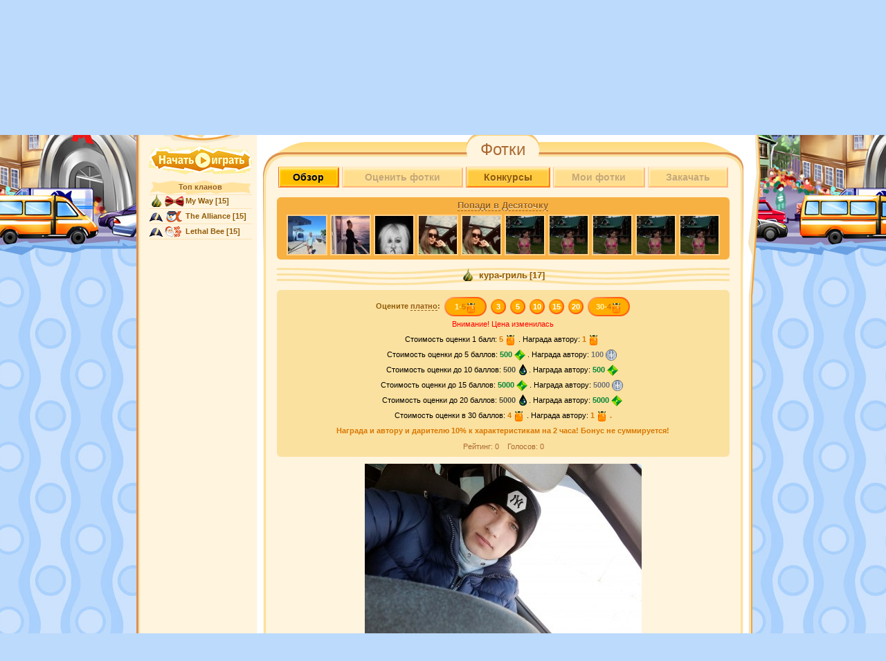

--- FILE ---
content_type: text/html; charset=UTF-8
request_url: https://www.moswar.ru/photos/6060156/
body_size: 7930
content:
<!DOCTYPE html PUBLIC "-//W3C//DTD XHTML 1.0 Transitional//EN" "http://www.w3.org/TR/xhtml1/DTD/xhtml1-transitional.dtd">
<html>
<head>
	<title>Фотогалерея</title>
	<meta http-equiv="Content-Type" content="text/html; charset=utf-8" />
	<meta name="SKYPE_TOOLBAR" content="SKYPE_TOOLBAR_PARSER_COMPATIBLE" />
	<link rel="icon" href="/favicon.ico" type="image/x-icon" />
	<link rel="shortcut icon" href="/favicon.ico" type="image/x-icon" />
	<script type="text/javascript">var STATICVER = 1763;var GAME_LOCALE="ru";</script>
	<link rel="stylesheet" type="text/css" href="/css/1763/style.css" />
	
	
	<script type="text/javascript" src="/js/1763/script.js"></script>
</head>
<body class="ru">

<script type="text/javascript" src="/js/1763/layout.js"></script>
<script>
if (iframeInit) {
	document.write('<div id="iframeHideDiv" style="display:none;">');
}
</script>
<!--<div class="roswar-banner-wrapper">
	<a href="http://www.roswar.ru">
		<div class="roswar-banner"></div>
	</a>
</div>-->

<div class="body-bg">
	
<div class="main-bg" align="center">
	
	

	<!--<div id="underconstruction-blue"><p><span>
		Записываемся в хаотические бои, проверяем распределение игроков по боям.
    </span></p></div>-->


	<!--script>
		$(document).ready(function() {
			var d = new Date();
			$.get("/@/pos.js?" + Math.floor(d.getTime()/1000/300), function(data) {
				data = eval("(" + data + ")");
				if (data["pos"] != null && typeof(data["pos"]) != "undefined") {
					$("#PRpos").html(formatNumber(data["pos"]));
					$("#PRvotes").html(formatNumber(data["votes"]));
					$("#PRremain").html(formatNumber(data["remain"]));
				}
			});
		});
	</script-->

	<div class="main-block">
		<div class="main-block-topbg">
			<div id="main" class="clear">
				<div class="header clear ">
					<div class="links clear">
	<b class="online">Онлайн: <span id="online_counter">1026</span></b>
	<a id="newslink" href="/news/">Новости</a>
	<a href="/rating/">Рейтинг</a>
	<a href="/photos/">Фото</a>
	<a href="/forum/" target="_blank">Форум</a>
	<span class="aslink" id="top-help-link">Помощь</span>
	<span class="aslink" style="display:;" id="top-tutorial-link" onclick="tutorial.resume();">Обучение</span>
	<a href="/faq/">FAQ</a>
	<span class="links-more">
		<ul>
			<li class="label">Ещё<i class="expand-icon"></i></li>
			<li class="dropdown">
				<i class="bg"></i>
				<div class="dropdown-item"><a href="/settings/" id="settings-link">Настройки</a></div>
				<div class="dropdown-item"><a href="/auth/logout/" target="_top" data-no-ajax="true">Выход</a></div>
			</li>
		</ul>
	</span>
	<span class="chat-link /*new*/" id="chat-link" href="javascript:void(0);" onclick="openChat();">Чат<span class="num"></span><i class="tail-icon"></i></span>
	<span id="servertime" rel="1769270198"></span>
	<span id="timeoffset" rel="10800"></span>
	<i id="icon-relaod" class="icon reload-icon" title="Обновить страницу" onclick="self.location.reload(true)"></i>
</div>

					<a href="/" id="logo"></a>
					<a href="/player/" class="pers" title="Персонаж"></a>
					<a href="/alley/" class="alley" title="Закоулки"></a>
					<a href="/square/" class="square" title="Площадь"></a>
					
					<a title="Тверская" class="square-leftstreet" href="/tverskaya/"></a>
					<a title="Арбат" class="square-rightstreet" href="/arbat/"></a>
					<a title="Бутово" class="square-middlestreet" href="/butovo/"></a>
					
					<a href="/nightclub/jobs/" class="jobs" title="Задания"></a>
					<a href="/rating/" class="rating" title="Рейтинг"></a>
					<a href="/home/" class="home" title="Хата"></a>
					<a href="/clan/" class="clan" title="Клан"></a>
					<a href="/stash/" class="stash" title="Заначка"></a>
					<a href="//" id="timeout" style="display:none;" timer="" endtime="" intitle="1" data-no-blinking="1"></a>
					<a href="//" id="timeout2" style="display:none;" timer="" endtime="" intitle="1" data-no-blinking="1"></a>
				</div>
				<div class="column-left" align="center">
					<div style="text-align: center; margin:0 0pt 6px 0; width:148px; position:relative; left:-7px; top:-2px;"><a href="/register/"><span class="icon" id="playnow-button"></span></a></div>


					
					<div class="side-rating">
<h3><a href="/rating/clans/">Топ кланов</a></h3>
<ul class="list-users">
<li><span class="clan-name"><i class="resident" title="Коренной"></i><img src="/@images/clan/clan_22487_ico.png" class="clan-icon" title="My Way"><a href="/clan/22487/">My Way</a><span class="level"> [15]</span></span></li>
<li><span class="clan-name"><i class="arrived" title="Понаехавший"></i><img src="/@images/clan/clan_3398_ico.png" class="clan-icon" title="The Alliance"><a href="/clan/3398/">The Alliance</a><span class="level"> [15]</span></span></li>
<li><span class="clan-name"><i class="arrived" title="Понаехавший"></i><img src="/@images/clan/clan_15876_ico.png" class="clan-icon" title="Lethal Bee"><a href="/clan/15876/">Lethal Bee</a><span class="level"> [15]</span></span></li>
</ul>
</div>


					<!--
					<div style="margin:20px 0; text-align:center;">
						<a href="/temp/party1/"><img src="/@/images/s/abyss-8may2010.png" /></a>
					</div>
					-->
				</div>
				<div class="column-right">
					<div class="column-right-topbg"><div class="column-right-bottombg" align="center">
<div class="heading clear"><h2>Фотки</h2></div>
<div class="photos" id="content">
<table class="buttons"><tr>
<td><div class="button button-current"><a class="f" href="/photos/"><i class="rl"></i><i class="bl"></i><i class="brc"></i><div class="c">Обзор</div></a></div></td>
<td><div class="button disabled"><span class="f"><i class="rl"></i><i class="bl"></i><i class="brc"></i><div class="c">Оценить фотки</div></span></div></td>
<td><div class="button"><a class="f" href="/photos/contest/"><i class="rl"></i><i class="bl"></i><i class="brc"></i><div class="c">Конкурсы</div></a></div></td>
<td><div class="button disabled"><span class="f"><i class="rl"></i><i class="bl"></i><i class="brc"></i><div class="c">Мои фотки</div></span></div></td>
<td><div class="button disabled"><span class="f"><i class="rl"></i><i class="bl"></i><i class="brc"></i><div class="c">Закачать</div></span></div></td>
</tr></table>
<div class="photo-highlights"><div class="block-rounded">
<i class="tlc"></i><i class="trc"></i><i class="blc"></i><i class="brc"></i><div class="text">
<h3><span class="dashedlink" onclick="$('#photo-highlights-hint').toggle('fast');">Попади в Десяточку</span></h3>
<p id="photo-highlights-hint" class="hint" style="display:none;">
						Чтобы попасть в Десяточку — зайдите на страницу фотографии и нажмите кнопку «В десяточку» над фотографией.<br>
						Цена — <span class="med">1<i></i></span>.
						Каждая новая фотография вытесняет последнюю фотографию из Десяточки.
					</p>
<a href="/photos/2444646/324543"><img class="thumb" src="/@images/photos/324543_mini.jpg"></a><a href="/photos/2114438/324608"><img class="thumb" src="/@images/photos/324608_mini.jpg"></a><a href="/photos/167410/6763"><img class="thumb" src="/@images/photos/6763_mini.jpg"></a><a href="/photos/161924/324601"><img class="thumb" src="/@images/photos/324601_mini.jpg"></a><a href="/photos/161924/324601"><img class="thumb" src="/@images/photos/324601_mini.jpg"></a><a href="/photos/7362608/324532"><img class="thumb" src="/@images/photos/324532_mini.jpg"></a><a href="/photos/7362608/324532"><img class="thumb" src="/@images/photos/324532_mini.jpg"></a><a href="/photos/7362608/324532"><img class="thumb" src="/@images/photos/324532_mini.jpg"></a><a href="/photos/7362608/324532"><img class="thumb" src="/@images/photos/324532_mini.jpg"></a><a href="/photos/7362608/324532"><img class="thumb" src="/@images/photos/324532_mini.jpg"></a>
</div>
</div></div>
<script>
								var photos = eval('[{"id":"315882","sum":"0","dt":"2018-02-11 12:36:57","dt_accepted":"2018-02-12 12:33:11","player":"6060156","for_contest":"0","rating":0,"amount":"0","level":"17","fraction":"resident","clan_name":null,"nickname":" \u043a\u0443\u0440\u0430-\u0433\u0440\u0438\u043b\u044c","clan":"0","sum_sum":"0","max_rating":"0","player_id":"6060156","src":"\/@images\/photos\/315882.jpg","src_orig":"\/@images\/photos\/315882_orig.jpg","thumb_src":"\/@images\/photos\/315882_thumb.jpg"}]');
								var photoCurrent = 0;
								
								$(document).ready(function(){
									if (!photoCurrent) {
										if (!isNaN(document.location.hash.replace('#', '')) && photoGetNumberById(document.location.hash.replace('#', '')) !== false) {
											photoCurrent = photoGetNumberById(document.location.hash.replace('#', ''));
										} else {
											photoCurrent = 0;
										}
									}
									photoShow(photoCurrent);
								});
								</script><div class="photo-page">
<h3 class="curves clear" rel="playerlink"><span class="user "></span></h3>
<div class="block-rounded">
<i class="tlc"></i><i class="trc"></i><i class="blc"></i><i class="brc"></i><div class="photo-rating">
<div class="photo-vote">
<a class="previous" href="#" onclick="photoShow('prev');return false;">Назад</a><a class="next" href="#" onclick="photoShow('next');return false;">Далее</a><label>Оцените <span class="dashedlink" onclick="$('#photo-vote-hint').toggle();">платно</span>:</label> 
												<a class="icon photo-vote-button-big" onclick="photoRate($('#img').attr('rel'), 1);" href="#">1-<span class="med">5<i></i></span></a> 
												<a class="icon photo-vote-button" onclick="photoRate($('#img').attr('rel'), 3);" href="#">3</a> 
												<a class="icon photo-vote-button" onclick="photoRate($('#img').attr('rel'), 5);" href="#">5</a> 
												<a class="icon photo-vote-button" onclick="photoRate($('#img').attr('rel'), 10);" href="#">10</a> 
												<a class="icon photo-vote-button" onclick="photoRate($('#img').attr('rel'), 15);" href="#">15</a> 
												<a class="icon photo-vote-button" onclick="photoRate($('#img').attr('rel'), 20);" href="#">20</a> 
												<a class="icon photo-vote-button-big" onclick="photoRate($('#img').attr('rel'), 30);" href="#">30-<span class="med">4<i></i></span></a><div id="photo-vote-hint" style="display:block;">
<span style="color:red">Внимание! Цена изменилась</span><br>
													Стоимость оценки 1 балл: <span class="med">5<i></i></span>. Награда автору: <span class="med">1<i></i></span><br>
													Стоимость оценки до 5 баллов: <span class="ruda">500<i></i></span>. Награда автору: <span class="tugriki">100<i></i></span><br>
													Стоимость оценки до 10 баллов: <span class="neft">500<i></i></span>. Награда автору: <span class="ruda">500<i></i></span><br>
													Стоимость оценки до 15 баллов: <span class="ruda">5000<i></i></span>. Награда автору: <span class="tugriki">5000<i></i></span><br>
													Стоимость оценки до 20 баллов: <span class="neft">5000<i></i></span>. Награда автору: <span class="ruda">5000<i></i></span><br>
													Стоимость оценки в 30 баллов: <span class="med">4<i></i></span>. Награда автору: <span class="med">1<i></i>.<br> Награда и <b>автору и дарителю</b> 10% к характеристикам на 2 часа! Бонус не суммируется!</span>
</div>
</div>
<table><tr>
<td class="photo-highlights-button" style="width:30%;"></td>
<td style="width:40%; text-align:center;"><div class="photo-rating-numbers">
															Рейтинг: <span id="imgRating">0</span>   
															Голосов: <span id="imgVotes">0</span>
</div></td>
<td style="width:30%;"></td>
</tr></table>
</div>
</div>
<div class="bigphoto">
<p align="center" id="photoInContest" style="display:none;">Эта фотография участвует в <a href="/photos/contest/0/">конкурсе</a>.</p>
<b id="photoInProfile" style="display: none;">Эта фотография отображается в профиле.</b><p id="newPhoto" style="display: none;"><b>Эта фотография еще не проверена модератором.</b></p>
<p id="photoCanceled" style="display: none;"><b>Модератор отклонил эту фотографию.</b></p>
<p id="checkPhotoAccepted" style="display: none;"><b>Фото является проверочным.<br>Его видят только модераторы и Вы.</b></p>
<img id="img" rel="315882" src="/@images/photos/315882.jpg" align="absmiddle"><br>
</div>
<div class="thumbs" id="pers-photos-thumbs"><nobr><a href="/photos/6060156/315882/" onclick="photoShow(0);return false;" class="current"><img src="/@images/photos/315882_thumb.jpg"></a></nobr></div>
<script type="text/javascript">
									if ($("#pers-photos-thumbs a.current img").length > 0) {
										$("#pers-photos-thumbs a.current img")[0].scrollIntoView();
									}
								</script><div class="buttons">
<div class="button" style="width: 32%"><a class="f" href="#" onclick="alleyAttack(6060156);return false;"><i class="rl"></i><i class="bl"></i><i class="brc"></i><div class="c">Атаковать</div></a></div>
<div class="button" style="width: 32%"><a class="f" href="/phone/message/send/6060156/"><i class="rl"></i><i class="bl"></i><i class="brc"></i><div class="c">Написать сообщение</div></a></div>
<div class="button" style="width: 32%"><a class="f" href="/shop/section/gifts/present/6060156/%20%D0%BA%D1%83%D1%80%D0%B0-%D0%B3%D1%80%D0%B8%D0%BB%D1%8C/"><i class="rl"></i><i class="bl"></i><i class="brc"></i><div class="c">Подарить подарок</div></a></div>
</div>
<div class="link">
												Ссылка на эту страницу: <input type="text" onclick="this.select()" value="http://www.moswar.ru/photos/6060156/315882" id="linkToThisPage">
</div>
</div>
<div class="listing"><div class="block-bordered">
<ins class="t l"><ins></ins></ins><ins class="t r"><ins></ins></ins><div class="center clear">
<h3>Поиск</h3>
<form action="/photos/" method="post">
<input type="hidden" name="action" value="search"><table class="forms">
<tr>
<td class="label">Имя</td>
<td class="input"><input name="name" value="" class="name" type="text" style="width:130px"></td>
</tr>
<tr>
<td class="label">Клан</td>
<td class="input"><input name="clan" class="name" value="" type="text" style="width:130px"></td>
</tr>
<tr>
<td class="label">Сторона</td>
<td class="input"><select name="fraction"><option>любая</option>
<option value="resident">
														коренные
													</option>
<option value="arrived">
														понаехавшие
													</option></select></td>
</tr>
<tr>
<td class="label">Уровень</td>
<td class="input"><select name="level"><option>любой</option>
<option value="22">22</option>
<option value="21">21</option>
<option value="20">20</option>
<option value="19">19</option>
<option value="18">18</option>
<option value="17">17</option>
<option value="16">16</option>
<option value="15">15</option>
<option value="14">14</option>
<option value="13">13</option>
<option value="12">12</option>
<option value="11">11</option>
<option value="10">10</option>
<option value="9">9</option>
<option value="8">8</option>
<option value="7">7</option>
<option value="6">6</option>
<option value="5">5</option>
<option value="4">4</option>
<option value="3">3</option>
<option value="2">2</option>
<option value="1">1</option></select></td>
</tr>
<tr><td colspan="2"><hr></td></tr>
<tr>
<td class="label">Страна</td>
<td class="input"><select name="country" onchange="loadPhotosSearchCities(this.value);" style="width:130px"><option value="1" >Россия</option><option value="1004" >Австралия</option><option value="1014" >Австрия</option><option value="1016" >Азербайджан</option><option value="1039" >Албания</option><option value="1041" >Алжир</option><option value="1046" >Ангола</option><option value="1048" >Аргентина</option><option value="1050" >Армения</option><option value="1053" >Афганистан</option><option value="1055" >Барбадос</option><option value="1056" >Бахрейн</option><option value="1057" >Беларусь</option><option value="1077" >Бельгия</option><option value="1088" >Болгария</option><option value="1105" >Бразилия</option><option value="1109" >Британские Виргинские острова</option><option value="1110" >Бруней</option><option value="1111" >Великобритания</option><option value="1143" >Венгрия</option><option value="1147" >Венесуэла</option><option value="1150" >Вьетнам</option><option value="1154" >Германия</option><option value="1231" >Голландия</option><option value="1232" >Гонконг</option><option value="1234" >Греция</option><option value="1241" >Грузия</option><option value="1246" >Дания</option><option value="1250" >Доминикана</option><option value="1252" >Египет</option><option value="1257" >Зимбабве</option><option value="1259" >Израиль</option><option value="1288" >Индия</option><option value="1292" >Индонезия</option><option value="1294" >Иордания</option><option value="1296" >Ирак</option><option value="1298" >Иран</option><option value="1300" >Ирландия</option><option value="1315" >Исландия</option><option value="1317" >Испания</option><option value="1356" >Италия</option><option value="1371" >Казахстан</option><option value="1397" >Камбоджа</option><option value="1401" >Канада</option><option value="1436" >Катар</option><option value="1438" >Кипр</option><option value="1442" >Китай</option><option value="1460" >Колумбия</option><option value="1463" >Корея</option><option value="1467" >Куба</option><option value="1470" >Кыргызстан</option><option value="1473" >Латвия</option><option value="1483" >Ливан</option><option value="1485" >Литва</option><option value="1520" >Люксембург</option><option value="1522" >Малайзия</option><option value="1524" >Мальдивы</option><option value="1526" >Мальта</option><option value="1530" >Мексика</option><option value="1533" >Молдова</option><option value="1549" >Монако</option><option value="1551" >Монголия</option><option value="1553" >Непал</option><option value="1555" >Нигерия</option><option value="1559" >Нидерланды</option><option value="1569" >Никарагуа</option><option value="1571" >Новая Зеландия</option><option value="1574" >Норвегия</option><option value="1592" >ОАЭ</option><option value="1595" >Пакистан</option><option value="1597" >Панама</option><option value="1599" >Польша</option><option value="1607" >Португалия</option><option value="1611" >Румыния</option><option value="1613" >Саудовская Аравия</option><option value="1615" >Сербия</option><option value="1618" >Сингапур</option><option value="1620" >Сирия</option><option value="1622" >Словакия</option><option value="1624" >Словения</option><option value="1626" >США</option><option value="1687" >Сьерра-Леоне</option><option value="1689" >Таджикистан</option><option value="1692" >Таиланд</option><option value="1697" >Тайвань</option><option value="1699" >Тунис</option><option value="1701" >Туркменистан</option><option value="1706" >Турция</option><option value="1711" >Узбекистан</option><option value="1722" >Украина</option><option value="1882" >Уругвай</option><option value="1884" >Фиджи</option><option value="1886" >Финляндия</option><option value="1919" >Франция</option><option value="1940" >Хорватия</option><option value="1945" >Черногория</option><option value="1946" >Чехия</option><option value="1948" >Чили</option><option value="1950" >Швейцария</option><option value="1958" >Швеция</option><option value="1966" >Эквадор</option><option value="1968" >Эстония</option><option value="2012" >ЮАР</option><option value="2015" >Ямайка</option><option value="2016" >Япония</option></select></td>
</tr>
<tr>
<td class="label">Город</td>
<td class="input"><select name="city" onchange="loadPhotosSearchMetros(this.value);" style="width:130px" id="city-select"><option>любой</option></select></td>
</tr>
<tr>
<td class="label">Метро</td>
<td class="input"><select name="metro" style="width:130px" id="metro-select"><option>любое</option></select></td>
</tr>
<tr>
<td class="label">Пол</td>
<td class="input"><select name="sex" onchange="loadPhotosSearchFamilies(this.value);" style="width:130px"><option value="">любой</option>
<option value="male">
														муж.
													</option>
<option value="female">
														жен.
													</option></select></td>
</tr>
<tr>
<td class="label"><nobr>Сем. пол.</nobr></td>
<td class="input"><select name="family" style="width:130px" id="family-select"><option>любое</option><option value="single" >Холост</option><option value="friend" >Есть девушка</option><option value="engaged" >Помолвлен</option><option value="married" >Женат</option><option value="mixed" >Сам не пойму</option><option value="search" >В активном поиске</option></select></td>
</tr>
<tr>
<td class="label"><nobr>Возраст</nobr></td>
<td class="input">
												от <input name="age_from" value="" type="text" style="width: 43px;">
												до <input name="age_to" value="" type="text" style="width: 43px;">
</td>
</tr>
<tr><td colspan="2"><hr></td></tr>
<tr>
<td class="label">Сорт.</td>
<td class="input"><select name="sort"><option value="date" selected>
														по дате
													</option>
<option value="abc">
														по алфавиту
													</option>
<option value="rating">
														по рейтингу
													</option>
<option value="popular">
														по популярности
													</option></select></td>
</tr>
<tr>
<td class="label"></td>
<td class="input"><button class="button" type="submit"><span class="f"><i class="rl"></i><i class="bl"></i><i class="brc"></i><div class="c">Искать</div></span></button></td>
</tr>
</table>
</form>
</div>
<ins class="b l"><ins></ins></ins><ins class="b r"><ins></ins></ins>
</div></div>
<br clear="all">
</div>
</div></div>

				</div>
			</div>
		</div>
	</div>

	<div id="background" class="light"><spacer /></div>
</div>


<div class="footer">
	<div class="links">
		<a href="/faq/">Вопросы и ответы</a>
		<a href="/news2/">Извещения</a><span class="num">(245)</span>
		<a href="/forum/" target="_blank">Форум</a>
		<a href="/licence/confpolicy/">Политика конфиденциальности</a>
		<a href="/licence/game_rules/">Правила игры</a>
		<a href="/licence/dogovor-oferta/#requisit">Реквизиты</a>
		<a href="/support/">Саппорт</a>
<!--		<a href="http://www.theabyss.ru" target="_blank">Другие игры</a>-->
		<a href="http://vkontakte.ru/club17459738" style="margin:0 1px 0 5px;" target="_blank"><i title="Вконтакте" class="icon vkontakte-icon"></i></a>
	</div>
</div>






<div class="loading-top" style="display:none;">
	<span><i class="icon"></i>Загрузка&hellip;</span>
</div>

<div id="google-analytics"></div>

</div>


</div>
<script type="text/javascript">
$(document).ready(function() {
	if (iframeInit) {
		$('#iframeHideDiv').remove();
	}
});
</script>

<script>
	if (iframeInit) {
		document.write('<div style="display:none;">');
	} else if (!_top.alertTransfered && _top.window != window) {
		$(document).ready(function(){
			console.log('transfer');
			var alerts = _top.$('body .alert.infoalert');
			if (alerts.length > 0) {
				alerts.detach();
				$('body').prepend(alerts);
			}
			_top.alertTransfered = true;
			_top.$('body .alert.no-chat-transfer').remove();
		});
	}
</script>

</body>
</html>


--- FILE ---
content_type: text/css
request_url: https://www.moswar.ru/css/1763/locations.css
body_size: 818
content:
@import "stash.css";
@import "pers.css";
@import "square.css";
@import "alley.css";
@import "clan.css";
@import "shop.css";
@import "home.css?v=1";
@import "trainer.css";
@import "shaurburgers.css";
@import "police.css";
@import "factory.css";
@import "metro.css";
@import "nightclub.css";
@import "desert.css";
@import "bank.css";
@import "hunting.css";
@import "council.css";
@import "berezka.css";
@import "underconstruction.css";
@import "casino.css";
@import "petarena.css";
@import "pipeline.css";
@import "pyramid.css";
@import "auto.css";
@import "metrowar.css";
@import "gorbushka.css";
@import "settings.css";
@import "dungeon.css";
@import "moscowpoly.css";
@import "halloween.css";
@import "pilaf.css";
@import "satellite.css";
@import "aes.css";
@import "squid.css";
@import "icecream.css";

--- FILE ---
content_type: text/css
request_url: https://www.moswar.ru/css/1763/gypsy.css
body_size: 12713
content:
.gypsy { position: relative; }

.gypsy table.buttons { margin:0 0 12px 0; }
.gypsy table.buttons td { padding:2px; width:25%; }
.gypsy table.buttons .button { width:100%; font-size:110%; }

.gypsy .welcome { /*margin-bottom: 20px;*/ }
.gypsy .game { height: 390px; padding: 25px; position: relative; background: url('../images/loc/gypsy/gypsy-bg.png') top left #e5fbfe; border-radius: 0 0 5px 5px; -moz-border-radius: 0 0 5px 5px; -webkit-border-radius: 0 0 5px 5px; }
.gypsy .game .gypsy-person { display: block; height: 251px; width: 210px; background: url('../images/loc/gypsy/gypsy.png') bottom center no-repeat; position: absolute; bottom: 0; right: 15px; }

.gypsy .game .log-wrapper { position: absolute; bottom: 176px; right: 10px; width: 211px; }
.gypsy .game .log-wrapper .log {  font-family: Geneva, Arial, Helvetica, sans-serif; font-size: 14px; line-height: 25px; font-style: italic; padding: 2px 10px 2px 10px; background: url('../images/decor/gypsy-cloud.png') top center repeat-y;  }
.gypsy .game .log-wrapper .log span {font-size: 19px;}
.gypsy .game .log-wrapper .log span.crystal i {margin: 0 0 3px 3px;}
.gypsy .game .log-wrapper .log-before { display: block; height: 22px; width: 100%; background: url('../images/decor/gypsy-cloud.png') 0px 1px no-repeat; margin-left: -4px;  }
.gypsy .game .log-wrapper .log-after { display: block; height: 40px; width: 100%; background: url('../images/decor/gypsy-cloud.png') bottom right no-repeat;  }
.gypsy .game .area { height: 366px; width: 366px; padding: 13px; position: relative; background: url('../images/decor/gypsy-game-border.png') center center no-repeat #b82b36; border-radius: 6px; -moz-border-radius: 6px; -webkit-border-radius: 6px; }
.gypsy .game .area1 { background: url('../images/decor/gypsy-game-border-1.png') center center no-repeat #b82b36; }
.gypsy .game .area2 { background: url('../images/decor/gypsy-game-border-2.png') center center no-repeat #b82b36; }
.gypsy .game .area3 { background: url('../images/decor/gypsy-game-border-3.png') center center no-repeat #b82b36; }
.gypsy .game .close-block { display: none; }
.gypsy.closed .game .close-block { display: block; position: absolute; top: 0; left: 0; width: 100%; height: 100%; background: rgba( 162, 12, 40, 0.7); background:transparent !ie7; filter:progid:DXImageTransform.Microsoft.gradient(startColorstr=#B3a20c28,endColorstr=#B3a20c28); zoom: 1; }
.gypsy.closed .game .close-block .button { margin: 5px auto; box-shadow: 0px 0px 0px 3px #972e4b; -webkit-box-shadow: 0px 0px 0px 3px #972e4b; -moz-box-shadow: 0px 0px 0px 3px #972e4b; }
.gypsy.closed .deceive-gypsy { display: none; }

.gypsy.closed .game-types table td:first-child { border-right: 1px solid rgb(173, 59, 90); }
.gypsy.closed .game-types table td:last-child { border-left: 1px solid rgb(173, 59, 90); }

.gypsy.closed .game-types { padding: 10px 5px; margin: 126px 25px 0 25px; text-align: center; background: #972e4b; -webkit-border-radius: 5px; -moz-border-radius: 5px; border-radius: 5px; }
.gypsy.closed .game-types .game-price { padding: 3px 5px; font-size: 11px; margin: 0px auto 3px auto; display: inline-block; //display: inline; zoom: 1; background: rgb(134, 39, 65); -webkit-border-radius: 5px; -moz-border-radius: 5px; border-radius: 5px; }
.gypsy.closed .game-types .game-price .amulet-reward { color: #ffc945; }
.gypsy.closed .game-types .game-price .med { color: #ff8245; }
.gypsy.closed .game-types .game-hint  { margin: 0; color: #d77d95; font-size: 10px; }

.gypsy .deceive-gypsy { font-size: 11px;color: #acbc77; position: absolute; padding:3px; top: 25px; right: 19px; left:435px; background: rgba( 0, 0, 0, 0.35); filter:progid:DXImageTransform.Microsoft.gradient(startColorstr=#33000000,endColorstr=#33000000); zoom: 1; border-radius: 3px; -moz-border-radius: 3px; -webkit-border-radius: 3px;  }
.gypsy .deceive-gypsy div {
	margin-bottom: 2px;
	margin-left: 3px;
}
.gypsy .deceive-gypsy div b {						
	color: #D2E29C;
}

.gypsy .deceive-gypsy .button { width:188px; margin-top:2px; }

.gypsy .knuckles { width: 364px; height: 364px; position: absolute; margin: 1px 0 0 1px; border: 1px solid #8d061f; border-top: none; border-left: none; }
@-moz-document url-prefix() {
	.gypsy .knuckles {
		margin: 0 0 0 1px;
		border: 2px solid #8d061f;
	}
}
.gypsy .knuckles .knuckle { overflow: hidden; position: absolute; width: 51px; height: 51px; float: left; border: 1px solid #8d061f; border-bottom: none; border-right: none;  }
.gypsy .knuckles.active .knuckle { cursor: pointer; position: absolute; }
.gypsy .knuckles .knuckle.opened { cursor: default; }
.gypsy .knuckles .knuckle .cover { position: absolute; width: 51px; height: 51px; background: url('../images/decor/empty.png'); background: rgba( 243, 140, 150, 0.7); filter:progid:DXImageTransform.Microsoft.gradient(startColorstr=#B3f38c98,endColorstr=#B3f38c98); zoom: 1; }
.gypsy .knuckles .knuckle .borders { display: block; width: 100%; height: 100%;  background: url('../images/decor/gypsy-knuckle-border.png') top left no-repeat; }
.gypsy .knuckles .knuckle .suit { display: block; width: 20px; height: 20px; position: absolute; top: 0; left: 0; margin: 17px 15px 14px 16px; background: url('../images/decor/gypsy-knuckle-suits.png'); }
.gypsy .knuckles .knuckle .suit.hearts { background-position: 0 0; }
.gypsy .knuckles .knuckle .suit.diamonds { background-position: -20px -20px; }
.gypsy .knuckles .knuckle .suit.clubs { background-position: -20px 0; }
.gypsy .knuckles .knuckle .suit.spades { background-position: 0 -20px; }

.gypsy .knuckles .knuckle.knuckle0  { left:   0px; top: 0px; }
.gypsy .knuckles .knuckle.knuckle1  { left:  52px; top: 0px; }
.gypsy .knuckles .knuckle.knuckle2  { left: 104px; top: 0px; }
.gypsy .knuckles .knuckle.knuckle3  { left: 156px; top: 0px; }
.gypsy .knuckles .knuckle.knuckle4  { left: 208px; top: 0px; }
.gypsy .knuckles .knuckle.knuckle5  { left: 260px; top: 0px; }
.gypsy .knuckles .knuckle.knuckle6  { left: 312px; top: 0px; }
.gypsy .knuckles .knuckle.knuckle7  { left:   0px; top: 52px; }
.gypsy .knuckles .knuckle.knuckle8  { left:  52px; top: 52px; }
.gypsy .knuckles .knuckle.knuckle9  { left: 104px; top: 52px; }
.gypsy .knuckles .knuckle.knuckle10 { left: 156px; top: 52px; }
.gypsy .knuckles .knuckle.knuckle11 { left: 208px; top: 52px; }
.gypsy .knuckles .knuckle.knuckle12 { left: 260px; top: 52px; }
.gypsy .knuckles .knuckle.knuckle13 { left: 312px; top: 52px; }
.gypsy .knuckles .knuckle.knuckle14 { left:   0px; top: 104px; }
.gypsy .knuckles .knuckle.knuckle15 { left:  52px; top: 104px; }
.gypsy .knuckles .knuckle.knuckle16 { left: 104px; top: 104px; }
.gypsy .knuckles .knuckle.knuckle17 { left: 156px; top: 104px; }
.gypsy .knuckles .knuckle.knuckle18 { left: 208px; top: 104px; }
.gypsy .knuckles .knuckle.knuckle19 { left: 260px; top: 104px; }
.gypsy .knuckles .knuckle.knuckle20 { left: 312px; top: 104px; }
.gypsy .knuckles .knuckle.knuckle21 { left:   0px; top: 156px; }
.gypsy .knuckles .knuckle.knuckle22 { left:  52px; top: 156px; }
.gypsy .knuckles .knuckle.knuckle23 { left: 104px; top: 156px; }
.gypsy .knuckles .knuckle.knuckle24 { left: 156px; top: 156px; }
.gypsy .knuckles .knuckle.knuckle25 { left: 208px; top: 156px; }
.gypsy .knuckles .knuckle.knuckle26 { left: 260px; top: 156px; }
.gypsy .knuckles .knuckle.knuckle27 { left: 312px; top: 156px; }
.gypsy .knuckles .knuckle.knuckle28 { left:   0px; top: 208px; }
.gypsy .knuckles .knuckle.knuckle29 { left:  52px; top: 208px; }
.gypsy .knuckles .knuckle.knuckle30 { left: 104px; top: 208px; }
.gypsy .knuckles .knuckle.knuckle31 { left: 156px; top: 208px; }
.gypsy .knuckles .knuckle.knuckle32 { left: 208px; top: 208px; }
.gypsy .knuckles .knuckle.knuckle33 { left: 260px; top: 208px; }
.gypsy .knuckles .knuckle.knuckle34 { left: 312px; top: 208px; }
.gypsy .knuckles .knuckle.knuckle35 { left:   0px; top: 260px; }
.gypsy .knuckles .knuckle.knuckle36 { left:  52px; top: 260px; }
.gypsy .knuckles .knuckle.knuckle37 { left: 104px; top: 260px; }
.gypsy .knuckles .knuckle.knuckle38 { left: 156px; top: 260px; }
.gypsy .knuckles .knuckle.knuckle39 { left: 208px; top: 260px; }
.gypsy .knuckles .knuckle.knuckle40 { left: 260px; top: 260px; }
.gypsy .knuckles .knuckle.knuckle41 { left: 312px; top: 260px; }
.gypsy .knuckles .knuckle.knuckle42 { left:   0px; top: 312px; }
.gypsy .knuckles .knuckle.knuckle43 { left:  52px; top: 312px; }
.gypsy .knuckles .knuckle.knuckle44 { left: 104px; top: 312px; }
.gypsy .knuckles .knuckle.knuckle45 { left: 156px; top: 312px; }
.gypsy .knuckles .knuckle.knuckle46 { left: 208px; top: 312px; }
.gypsy .knuckles .knuckle.knuckle47 { left: 260px; top: 312px; }
.gypsy .knuckles .knuckle.knuckle48 { left: 312px; top: 312px; }


.gypsy .container { height: 51px; width: 51px; overflow: hidden; }
.gypsy .container .amount { margin-top: -20px; width: 100%; padding-left: 10px !ie7; }

.gypsy .knuckles.active .knuckle:hover .cover {  background: rgba( 251, 156, 167, 0.6); background:transparent !ie7; filter:progid:DXImageTransform.Microsoft.gradient(startColorstr=#B3fb9ca7,endColorstr=#b3fb9ca7); zoom: 1; } 
.gypsy .knuckles.active .knuckle:hover .borders { zoom:1; -ms-filter: "progid:DXImageTransform.Microsoft.Alpha(Opacity=65)"; filter: alpha(opacity=65); filter: progid:DXImageTransform.Microsoft.Alpha(Opacity=65);  -moz-opacity: 0.65; -khtml-opacity: 0.65; opacity: 0.65; }
.gypsy .knuckles.active .knuckle:hover .suit { zoom:1; -ms-filter: "progid:DXImageTransform.Microsoft.Alpha(Opacity=45)"; filter: alpha(opacity=45); filter: progid:DXImageTransform.Microsoft.Alpha(Opacity=45);  -moz-opacity: 0.45; -khtml-opacity: 0.45; opacity: 0.45; }
/*
.gypsy .knuckles .knuckle:hover .cover {  background: rgba( 212, 113, 125, 0.7); background:transparent !ie7; filter:progid:DXImageTransform.Microsoft.gradient(startColorstr=#B3d4717d,endColorstr=#B3d4717d); zoom: 1; }
.gypsy .knuckles .knuckle:hover .borders { display: none;}
.gypsy .knuckles .knuckle:hover .suit { zoom:1; -ms-filter: "progid:DXImageTransform.Microsoft.Alpha(Opacity=65)"; filter: alpha(opacity=65); filter: progid:DXImageTransform.Microsoft.Alpha(Opacity=65);  -moz-opacity: 0.65; -khtml-opacity: 0.65; opacity: 0.65; }
*/

.gypsy .knuckles .knuckle.ajar .cover { background: url('../images/decor/empty.png'); background: rgba( 243, 140, 150, 0.45); filter:progid:DXImageTransform.Microsoft.gradient(startColorstr=#73f38c98,endColorstr=#73f38c98); zoom: 1; }
.gypsy .knuckles .knuckle.ajar .borders { zoom:1; -ms-filter: "progid:DXImageTransform.Microsoft.Alpha(Opacity=45)"; filter: alpha(opacity=45); filter: progid:DXImageTransform.Microsoft.Alpha(Opacity=45);  -moz-opacity: 0.45; -khtml-opacity: 0.45; opacity: 0.45; }
.gypsy .knuckles .knuckle.ajar .suit { display: none; }

.gypsy .history-wrapper { display: none; padding: 11px 30px 14px 30px; height: 65px; background: #b82b36; border-radius: 0px 0px 6px 6px; -moz-border-radius: 0px 0px 6px 6px; -webkit-border-radius: 0px 0px 6px 6px; }
.gypsy .history { padding: 6px; background: #c43a44; border-radius: 6px; *height: 54px; -moz-border-radius: 6px; -webkit-border-radius: 6px; }
.gypsy .history .button { width: 146px; margin: 14px 10px 0 0; vertical-align: bottom; *float: left; *vertical-align: none; *margin-top: 12px; box-shadow: 0px 0px 1px 3px #961923; -webkit-box-shadow: 0px 0px 1px 3px #961923; -moz-box-shadow: 0px 0px 1px 3px #961923; }
.gypsy .history .button .f { *position: absolute; }
.gypsy .history { padding-left: 30 !ie7; height: 53px; }
.gypsy .history ul { display: inline-block; margin: 0 20px 0 2px; padding: 0; *display: block; float: left;  }
.gypsy .history ul li { display: block; float: left; position: relative; overflow: hidden; display: inline-block; *display: block; *float: left; height: 47px; width: 47px; line-height: 47px; background: #ca4952; color: #971a24; border: 3px solid #971a24; font-size: 31px; font-weight: bold; font-family: "Trebuchet MS",Helvetica,Jamrul,sans-serif; }

.gypsy .bonus { display: inline-block; margin: 0 -2px 0 0; display: inline !ie7; float: left !ie7; vertical-align: middle; background: url('../images/ico/bonus-figures.png') no-repeat; }
.gypsy .bonus.plus { background-position: 0px -3px;		height: 11px; width: 12px; }
.gypsy .bonus.f-0 { background-position: -12px -18px;	height: 15px; width: 13px; }
.gypsy .bonus.f-1 { background-position: -27px -18px;	height: 15px; width: 9px; }
.gypsy .bonus.f-2 { background-position: -40px -18px;	height: 15px; width: 12px; margin-right: -3px; }
.gypsy .bonus.f-3 { background-position: -53px -18px;	height: 15px; width: 12px; margin-right: -3px; }
.gypsy .bonus.f-4 { background-position: -67px -18px;	height: 15px; width: 13px; margin-right: -4px; }
.gypsy .bonus.f-5 { background-position: -14px 0px;		height: 15px; width: 11px; }
.gypsy .bonus.f-6 { background-position: -27px 0px;		height: 15px; width: 11px; }
.gypsy .bonus.f-7 { background-position: -40px 0px;		height: 15px; width: 12px; margin-right: -3px; }
.gypsy .bonus.f-8 { background-position: -53px 0px;	height: 15px; width: 12px; margin-right: -3px; }
.gypsy .bonus.f-9 { background-position: -67px 0px;	height: 15px; width: 12px; margin-right: -3px; }

.gypsy .welcome  {
	/* padding-bottom:45px; */
}

.gypsy .welcome .instruction {
  font-weight: bold;
  color: #EDEFF0;
  margin: 0;
  list-style-type: none;
  left: 0;
  top: 0;
  min-height: 40px;
  -webkit-border-radius: 5px 5px 0 0;
  -moz-border-radius: 5px 5px 0 0;
  -ms-border-radius: 5px 5px 0 0;
  -o-border-radius: 5px 5px 0 0;
  border-radius: 5px 5px 0 0;
}
.gypsy .welcome .instruction ul {
  padding: 0;
  margin: 0;
  float: left;
  width: 100%;
  list-style-type: none;
}
.gypsy .welcome .instruction ul li {
  font-size: 11px;
  float: left;
  width: 116px;
  padding: 15px 14px 15px 40px;
  position: relative;
  height:54px;
}
.gypsy .welcome .instruction ul li.step1 { width:166px; -webkit-border-radius:5px 0 0 0; border-radius:5px 0 0 0; }
.gypsy .welcome .instruction ul li.step3 { width:170px; }
.gypsy .welcome .instruction ul li.step3 { width:154px; float:right; -webkit-border-radius:0 5px 0 0; border-radius:0 5px 0 0; }
.gypsy .welcome .instruction ul li.current { background:#d24c56; }
.gypsy .welcome .instruction ul li b.numeric {
  color: #962d6f;
  position: absolute;
  left: 10px;
  top: 10px;
  background: url("[data-uri]") 0 0 no-repeat;
  height: 25px;
  width: 25px;
  line-height: 25px;
  text-align: center;
}
.gypsy .welcome .instruction ul li a,
.gypsy .welcome .instruction ul li a:link,
.gypsy .welcome .instruction ul li a:visited { color:#fff; }

.gypsy .welcome .instruction { background:#b82b36; }
.gypsy .welcome .instruction ul li { font-size:13px; width:168px; font-weight:normal; }
.gypsy .welcome .instruction .numeric { color:#b82b36; font-size:11px; top:-4px; }
.gypsy .welcome .instruction .amulet-reward { color:#ffd730; font-weight:normal; }
.gypsy .welcome .instruction .dashedlink { color:#fff; border-color:#fff; }
.gypsy .welcome .instruction .helppop { color:#652e00; position:absolute; left:-200px; top:81px; width:585px; padding:15px; z-index:5; border:3px solid #b82b36; background:#fff; -moz-border-radius:8px; -webkit-border-radius:8px; border-radius:8px; }
.gypsy .welcome .instruction .helppop .helppop-tail { 
	top:-10px; left:221px;
	position:absolute; width:15px; height:10px;
	background: url("[data-uri]") 0 0 no-repeat;
 }

.gypsy .welcome .instruction .helppop a,
.gypsy .welcome .instruction .helppop a:link,
.gypsy .welcome .instruction .helppop a:visited { color:#882D2D; }

.gypsy .welcome .instruction .helppop .warning { padding:2px 5px; margin-left:-5px; background:#fff0ce; -moz-border-radius:5px; -webkit-border-radius:5px; border-radius:5px; }
.gypsy .welcome .instruction .notations { font-size:1px; margin-top:-20px; }
.gypsy .welcome .instruction .notations .notation { position:relative; font-size:11px; /*height:50px;*/ margin:15px 3px 13px 0; width:126px; padding:8px 0 0 60px; vertical-align:top; display:inline-block; //display:inline; zoom:1; }
.gypsy .welcome .instruction .notations .notation .thumb { position:absolute; top:0; left:0; width:51px; height:51px; }
.gypsy .welcome .instruction .notations .notation .caption { font-weight:bold; font-size:13px; }

.gypsy .meteor-prepare { color: #723c02; font-size: 11px; margin-bottom: 20px !ie7; margin-top: -2px; }
#content.gypsy .meteor-prepare img[align=left] { margin: 2px 19px 0 9px; }
.gypsy .meteor-prepare p { padding-left: 184px; margin: 10px 0 11px 0; }
.gypsy .meteor-prepare a { color: #cf1404; font-weight: bold; text-decoration: none; }
.gypsy .meteor-prepare a:hover { text-decoration: underline; }
.gypsy .meteor-prepare .awards { padding: 5px; width: 459px; display: inline-block; *display: inline; zoom: 1; margin: 0 0 8px 0; background: #ffefc7; -moz-border-radius:5px; -webkit-border-radius:5px; border-radius:5px; }
.gypsy .meteor-prepare .awards > table { margin: 0 0 0 5px; }
.gypsy .meteor-prepare table td { vertical-align: middle; text-align: left; color: #723c02; font-size: 11px; padding: 0 3px !ie7; min-width: 60ppx !ie7; }
.gypsy .meteor-prepare table td.plus { font-size: 30px; padding-right: 7px; padding-left: 2px; }
.gypsy .meteor-prepare .entrys { border-top: 1px solid #fbe19f; margin: 2px -5px -5px -5px; padding: 4px 8px 4px 2px; }
.gypsy .meteor-prepare .entrys .timer { background: #cf1404; color: #ffdde0; padding: 1px 2px 1px 4px; margin: 0 6px; -moz-border-radius:3px; -webkit-border-radius:3px; border-radius:3px; }
.gypsy .meteor-prepare .entrys .timer b { color: #fff; }
.gypsy .meteor-prepare .entrys .button { margin: 0 6px; }
.gypsy .meteor-prepare .entrys a { margin: 0 6px; }

.gypsy .meteor-progress { margin: 16px 0 20px 0; color: #723c02; font-size: 11px; }
.gypsy .meteor-progress img { margin-top: -17px !important; }
.gypsy .meteor-progress p { line-height: 15px; padding: 0 70px 0 0; margin: 11px 0; }
.gypsy .meteor-progress .textbar { width: 400px; display: inline-block; *display: inline; zoom: 1; margin-bottom: 10px; background: #fff6de; border: 1px solid #fff; }
.gypsy .meteor-progress .textbar div.percent { background-color: #fadd90; background-position: 0 -348px; }
.gypsy .meteor-progress .textbar div.num { color: #723c02; font-size: 11px; text-shadow: none; }

.gypsy .meteor-disaster { margin-top: 10px; min-height: 200px; padding-bottom: 5px; }
#content.gypsy .meteor-disaster > img[align=left] { margin: 15px 0 0 30px; }
#content.gypsy .meteor-disaster > img[align=right] { margin: 48px 17px 0 0; }
.gypsy .meteor-disaster h3 { font-size: 21px; font-family: Tahoma, Arial, sans-serif; color: #975d17; font-weight: normal; margin-top: 4px !important; }
.gypsy .meteor-disaster .block-rounded-content { background: #ffe9ae; margin: 10px 150px; -moz-border-radius:5px; -webkit-border-radius:5px; border-radius:5px; text-align: center;  }
.gypsy .meteor-disaster p { line-height: 15px; font-size: 11px; color: #8d4e0c; margin: 5px 0 9px 0; }
.gypsy .meteor-disaster .hint { color: #df4600; font-weight: bold; font-size: 11px; margin-top: 0; margin-bottom: 9px; }

.gypsy .meteor-disaster .progress { margin-top: 5px; }
.gypsy .meteor-disaster .progress .textbar { border: none; width: 325px; height: 58px; margin: 0 auto; background: url('../images/loc/gypsy/meteor/meteo_progress.png') 0 0 no-repeat; }
.gypsy .meteor-disaster .progress .textbar .percent { position: relative; height: 58px; background: url('../images/loc/gypsy/meteor/meteo_progress.png') 0 -70px no-repeat; min-width: 25% !important; max-width: 97% !important; }
.gypsy .meteor-disaster .progress .textbar .guide { position: absolute; top: 0; right: -10px; display: block; height: 58px; width: 90px; background: url('../images/loc/gypsy/meteor/meteo_progress.png') -235px -135px no-repeat; }

.gypsy .horse-banner { position: relative; min-width: 150px; }
.gypsy .horse-banner img { position: absolute; top: -60px; right: -140px; cursor: pointer; }


/* новое расположение вариантов игры */
.gypsy.closed .game-types.game-types--big {background: none;margin: 69px 18px 0 18px;}
.gypsy.closed .game-types.game-types--big .game-types-block {background: #972e4b;border-radius: 3px;margin-bottom: 3px;padding: 10px 0;}
.gypsy.closed .game-types.game-types--big .med i {margin-top: -1px;}
.gypsy.closed .game-types.game-types--big .game-types-block.game-types-block--big {padding: 30px 0 25px 0}
.gypsy.closed .game-types.game-types--big .game-types-block.game-types-block--big .button {margin-bottom: 8px;min-width: 190px;font-size: 12px;}
.gypsy.closed .game-types.game-types--big .game-types-col {width: 47%;margin: 0 0;display: inline-block;vertical-align: top;text-align: center;}
.gypsy.closed .game-types.game-types--big .game-types-col .button {min-width: 150px;margin: 5px auto 10px auto;}
.gypsy.closed .game-types.game-types--big .game-types-col .game-hint {}


/* цыганка синего цвета */
.gypsy.gypsy--flower .welcome .instruction {background: #425ac0;}
.gypsy.gypsy--flower .welcome .instruction ul li.current {background: #5b73d7;}
.gypsy.gypsy--flower .welcome .instruction ul li b.numeric {color: #213cad;}
.gypsy.gypsy--flower .welcome .instruction .helppop {color: #001a65; border-color: #425ac0;}
.gypsy.gypsy--flower .welcome .instruction .helppop .helppop-tail {background: url("data:image/png;base64, iVBORw0KGgoAAAANSUhEUgAAAA8AAAAKCAYAAABrGwT5AAABJmlD…MM4DIA5Ge8GvEZANL8n5BGXAbANRPSiM0AsGZiNaIbAAD5JlLtNE9FiwAAAABJRU5ErkJggg==") 0 0 no-repeat;}
.gypsy.gypsy--flower .game .area { background-color: #425ac0; }
.gypsy.gypsy--flower.closed .game .close-block {background: rgba(66, 90, 192, 0.7);}
.gypsy.gypsy--flower.closed .game .close-block .button { box-shadow: 0px 0px 0px 3px #3048af; -webkit-box-shadow: 0px 0px 0px 3px #3048af; -moz-box-shadow: 0px 0px 0px 3px #3048af;}
/*.gypsy.gypsy--flower.closed .game-types {background: rgba(53, 78, 183, 0.9);}*/
.gypsy.gypsy--flower.closed .game-types .game-price {background: #3048af;}
.gypsy.gypsy--flower.closed .game-types .game-hint {color: #c0ccfb;}
.gypsy.gypsy--flower.closed .game-types table td:first-child { border-color: #5a70d6; }
.gypsy.gypsy--flower.closed .game-types table td:last-child { border-color: #5a70d6; }
.gypsy.gypsy--flower.closed .game-types.game-types--big .game-types-block {background: rgba(53, 78, 183, 0.8);}
.gypsy.gypsy--flower .game .area { background-image: url('../images/decor/gypsy-game-border__blue.png'); }
.gypsy.gypsy--flower .game .area1 { background-image: url('../images/decor/gypsy-game-border-1__blue.png'); }
.gypsy.gypsy--flower .game .area2 { background-image: url('../images/decor/gypsy-game-border-2__blue.png'); }
.gypsy.gypsy--flower .game .area3 { background-image: url('../images/decor/gypsy-game-border-3__blue.png'); }
.gypsy.gypsy--flower .knuckles {border-color: #3a5bbc;}
.gypsy.gypsy--flower .knuckles .knuckle {border-color: #3a5bbc;}
.gypsy.gypsy--flower .knuckles .knuckle .cover { background-color: rgba(143, 172, 255, 0.72); }
.gypsy.gypsy--flower .knuckles.active .knuckle:hover .cover { background-color: rgba(143, 192, 255, 0.42); }
.gypsy.gypsy--flower .knuckles .knuckle .suit {background-image: url(../images/decor/gypsy-knuckle-suits__blue.png);}
.gypsy.gypsy--flower .knuckles .knuckle .borders {background-image: url(../images/decor/gypsy-knuckle-border__blue.png);}
.gypsy.gypsy--flower .history-wrapper {background: #425ac0;}
.gypsy.gypsy--flower .history {background: #5b73d7;}
.gypsy.gypsy--flower .history ul li {background: #6981e6;color: #3750b9;border-color: #3750b9;}
.gypsy.gypsy--flower .history .button { box-shadow: 0 0 1px 3px #425ac0;-webkit-box-shadow: 0 0 1px 3px #425ac0;-moz-box-shadow: 0 0 1px 3px #425ac0; }


/* цыганка vip */
.gypsy.gypsy--vip .welcome .instruction {background: #651629;}
.gypsy.gypsy--vip .welcome .instruction ul li.current {background: #792237;}
.gypsy.gypsy--vip .welcome .instruction ul li b.numeric {color: #561222;}
.gypsy.gypsy--vip .welcome .instruction .helppop {color: #001a65;border-color: #651629;}
.gypsy.gypsy--vip .welcome .instruction .helppop .helppop-tail {background: url("data:image/png;base64, iVBORw0KGgoAAAANSUhEUgAAAA8AAAAKCAYAAABrGwT5AAABJmlD…MM4DIA5Ge8GvEZANL8n5BGXAbANRPSiM0AsGZiNaIbAAD5JlLtNE9FiwAAAABJRU5ErkJggg==") 0 0 no-repeat;}
.gypsy.gypsy--vip .game .area {background-color: #651629;}
.gypsy.gypsy--vip.closed .game .close-block {background: rgba(101, 22, 41, 0.5);}
.gypsy.gypsy--vip.closed .game .close-block .button {box-shadow: 0px 0px 0px 3px #580f21;-webkit-box-shadow: 0px 0px 0px 3px #580f21;-moz-box-shadow: 0px 0px 0px 3px #580f21;}
.gypsy.gypsy--vip.closed .game-types .game-price {background: #580f21;}
.gypsy.gypsy--vip.closed .game-types .game-hint {color: #fbc0cc;}
.gypsy.gypsy--vip.closed .game-types.game-types--big .game-types-block {background: rgba(101, 22, 41, 0.85);}
.gypsy.gypsy--vip .knuckles {border-color: #9e5b05;}
.gypsy.gypsy--vip .knuckles .knuckle {border-color: #9e5b05;}
.gypsy.gypsy--vip .knuckles .knuckle .cover {background-color: rgba(237, 199, 88, 0.94);}
.gypsy.gypsy--vip .knuckles.active .knuckle:hover .cover {background-color: #edc758a6;}
.gypsy.gypsy--vip .knuckles .knuckle .suit {background-image: url(../images/decor/gypsy-knuckle-suits__vip.png);}
.gypsy.gypsy--vip .knuckles .knuckle .borders {background-image: url(../images/decor/gypsy-knuckle-border__vip.png);}
.gypsy.gypsy--vip .history-wrapper {background: #651629;}
.gypsy.gypsy--vip .history {background: #792237;}
.gypsy.gypsy--vip .history ul li {background: #a3324e;color: #561222;border-color: #561222;}
.gypsy.gypsy--vip .history .button {box-shadow: 0 0 1px 3px #561222;-webkit-box-shadow: 0 0 1px 3px #561222;-moz-box-shadow: 0 0 1px 3px #561222;}



/* баннер цветов | подарить букет */
.gypsy.gypsy--8march-pers .gypsy-person {background: url('../images/loc/gypsy/gypsy_8march.png') bottom center no-repeat}
.gypsyflowers-block {margin-top: 9px;border: 2px solid #425ac0;border-radius: 5px;background: url(../images/loc/gypsy/march/bg-flowers.png) repeat-x top center #e9eff7;text-align: center;padding: 10px 10px 16px 10px;}
.gypsyflowers-block__title {color: #1c2a63;font-size: 21px;line-height: 20px;font-family: 'bloccregular';margin-bottom: 11px;}
.gypsyflowers-block__title b {font-weight: normal;color: #d03b4f;}
.gypsyflowers-block__bar {height: 8px;width: 566px;margin: 11px auto 9px auto;padding: 70px 0 0 0;position: relative;}
.gypsyflowers-block__bar-gifts {position: absolute;left: 0;right: 0;bottom: 19px;}
.gypsyflowers-block__bar-gift {position: absolute;bottom: 0;margin-left: -26px;width: 52px;height: 52px;}
.gypsyflowers-block__bar-gift-img {width: 100%;}
.gypsyflowers-block__bar-progress {position: absolute;left: 0px;bottom: 0;width: 564px;height: 8px;border-radius: 5px;border: 1px solid #a9c3e9;
    background: #ffffff;
    background: -moz-linear-gradient(top, #ffffff 40%, #e6ecf5 100%);
    background: -webkit-linear-gradient(top, #ffffff 40%,#e6ecf5 100%);
    background: linear-gradient(to bottom, #ffffff 40%,#e6ecf5 100%);
    filter: progid:DXImageTransform.Microsoft.gradient( startColorstr='#ffffff', endColorstr='#e6ecf5',GradientType=0 );
    box-shadow: 0px 3px 2px -1px rgba(144, 165, 198, 0.41);
}
.gypsyflowers-block__bar-progress-tail {position: absolute;top: -7px;margin-left: -7px;width: 0;height: 0;border-style: solid;border-width: 0 7px 7px 7px;border-color: transparent transparent #a9c3e9 transparent;}
.gypsyflowers-block__bar-progress-tail:before {content:'';position: absolute;top: 1px;margin-left: -7px;width: 0;height: 0;border-style: solid;border-width: 0 7px 7px 7px;border-color: transparent transparent #ffffff transparent;}
.gypsyflowers-block__bar-passed-hidden {position: absolute;left: 0;bottom: 0;height: 17px;overflow: hidden;box-shadow: 0px 4px 3px -2px rgba(255, 119, 137, 0.71);border-radius: 0 0 0px  5px;}
.gypsyflowers-block__bar-passed {position: absolute;left: 0px;bottom: 0;width: 566px;height: 10px;border-radius: 5px;
    background: #f6728b;
    background: -moz-linear-gradient(top, #f6728b 40%, #d03b4f 100%);
    background: -webkit-linear-gradient(top, #f6728b 40%,#d03b4f 100%);
    background: linear-gradient(to bottom, #f6728b 40%,#d03b4f 100%);
    filter: progid:DXImageTransform.Microsoft.gradient( startColorstr='#f6728b', endColorstr='#d03b4f',GradientType=0 );
}
.gypsyflowers-block__bar-passed-tail {position: absolute;top: -6px;margin-left: -7px;width: 0;height: 0;border-style: solid;border-width: 0 7px 7px 7px;border-color: transparent transparent #f6728b transparent;}
.gypsyflowers-block__p {color: #7092c3;font-size: 12px;line-height: 14px;margin: 9px 0 16px 0;}
.gypsyflowers-block__p b {color: #d03b4f;}
.gypsyflowers-block__btn {}
.gypsyflowers-block__btn .button {min-width: 187px;border: 1px solid #9f1d35;box-shadow: 0px 0px 0px 2px #f26c84;border-radius: 1px;}
.gypsyflowers-block__btn .button .f {}
.gypsyflowers-block__btn .button .f  .c {color: #8d132a;}



/* окно сборки букетов */
/*.flowerBouquet {position: fixed;top: 0;left: 0;bottom: 0;right: 0;z-index: 1000;background: rgba(0, 0, 0, 0.17);}*/
.alert.infoalert.flowerBouquet {width: 664px;margin: 0 0 0 -248px;}
.flowerBouquet-wnd { width: 667px;background: #fff;border: 3px solid #445fc3;border-radius: 6px;margin: -15px -12px;position: relative;    font-size: 12px;}
.flowerBouquet-wnd-close {width: 25px;height: 25px;background: url(../images/loc/gypsy/march/close-cross.png);position: absolute;top: -10px;right: -10px;}
.flowerBouquet-wnd-close:hover {filter: saturate(2); cursor: pointer;}
.flowerBouquet-tabs {display: table;width: 100%;table-layout: fixed;}
.flowerBouquet-tab {display: table-cell;text-align: center;background: #e9eff7;color: #344590;font-family: 'bloccregular';font-size: 17px;line-height: 24px;padding: 10px 5px;cursor: pointer;transition: all 0.1s linear;}
.flowerBouquet-tab:hover {background: #f7faff;color: #637ae2;}
.flowerBouquet-tab:first-child {border-radius: 3px 0 0 0;}
.flowerBouquet-tab:last-child {border-radius: 0 3px 0 0;}
.flowerBouquet-tab.active {background: #ffffff;color: #d03b4f;cursor: default;}
.flowerBouquet-tab-contents {}
.flowerBouquet-tab-content {display: none;}
.flowerBouquet-tab-content.active {display: block;}
.flowerBouquet-tab-content.flowerBouquet-my {}
.flowerBouquet-my-top {background: url(../images/loc/gypsy/march/bg-flowers-2.png);}
.flowerBouquet-my-header {text-align: center;color: #283a89;font-size: 13px;line-height: 18px;padding: 21px 0 20px 0;}
.flowerBouquet-my-header b {font-weight: bold;color: #cd3550;}
.flowerBouquet-my-bar {background: #e8eef7 url(../images/loc/gypsy/march/bg-flowers-2.png) center -96px;padding: 20px 0 18px 0;}
.flowerBouquet-my-bar .gypsyflowers-block__bar {margin: 0 auto;}
.flowerBouquet-my-bar .gypsyflowers-block__p {margin: 9px auto 0 auto;text-align: center;}
.flowerBouquet-history {text-align: center;padding-bottom: 31px;}
.flowerBouquet-history-title {color: #445ec2;font-family: 'bloccregular';font-size: 21px;line-height: 21px;margin: 18px 0 28px 0;}
.flowerBouquet-history-items {margin: 10px 0 0 0;}
.flowerBouquet-history-item {display: inline-block;vertical-align: top;width: 97px;    margin: 0 12px;}
.flowerBouquet-history-item-img-wrapper {position: relative;margin-bottom: 8px;}
.flowerBouquet-history-item-img {width: 100%;}
.flowerBouquet-history-item-actions {}
.flowerBouquet-history-item-actions .button {width: 100%;}
.flowerBouquet-history-item-button-inactive {background: #e5edf7;color: #8890a8;font-size: 11px;font-weight: bold;padding: 6px 0;text-shadow: 0 1px 0 #f5faff;}
.flowerBouquet-history-item.flowerBouquet-history-item--used {}
.flowerBouquet-history-item.flowerBouquet-history-item--closed {}
.flowerBouquet-history-item.flowerBouquet-history-item--closed .flowerBouquet-history-item-img-wrapper:after {content: '';position: absolute;width: 38px;height: 46px;background: url(../images/loc/gypsy/march/lock.png);top: 50%;left: 50%;margin: -19px -23px;}
.flowerBouquet-history-item.flowerBouquet-history-item--closed .flowerBouquet-history-item-img {opacity: 0.5;}
.flowerBouquet-history-item.flowerBouquet-history-item--ready .button {border-radius: 1px;box-shadow: 0 0 0 2px #f26c84;}
.flowerBouquet-history-item.flowerBouquet-history-item--ready .button .f .c {color: #8d132a;}
.flowerBouquet-history-item.flowerBouquet-history-item--closed .button {border-radius: 1px;box-shadow: 0 0 0 2px #455fc2;color: #455fc2;}
.flowerBouquet-game {background: url(../images/loc/gypsy/march/bg-flowers-3.png);text-align: center;padding: 21px 0 21px 0;}
.flowerBouquet-game-title {color: #6081b2;font-size: 21px;line-height: 21px;font-family: 'bloccregular';font-weight: normal;margin-bottom: 9px;}
.flowerBouquet-game-actions {}
.flowerBouquet-constr {}
.flowerBouquet-constr-header {background: url(../images/loc/gypsy/march/bg-flowers-2.png);text-align: center;color: #283a89;font-size: 13px;line-height: 18px;padding: 21px 0 20px 0;}
.flowerBouquet-constr-header b {color: #cd3550;font-weight: normal;}
.flowerBouquet-constr-packing {background: #e8eef7 url(../images/loc/gypsy/march/bg-flowers-2.png) center -96px;padding: 11px 0 7px 0;text-align: center;}
.flowerBouquet-constr-packing-header {color: #283a89;}
.flowerBouquet-constr-packings {margin: 10px 0 10px 0;}
.flowerBouquet-constr-pack {display: inline-block;vertical-align: top;width: 66px;margin: 0 2px 0;}
.flowerBouquet-constr-pack-img {display: block;margin: 0 auto 2px auto;background: #ffffff;border: 1px solid #dce4f4;}
.flowerBouquet-constr-pack-button {display: block;}
.flowerBouquet-constr-pack-button .f {padding: 1px 2px !important;}
.flowerBouquet-constr-pack-button .f .c {font-size: 11px;padding: 1px 3px 2px 3px !important;text-transform: lowercase;}
.flowerBouquet-constructor {text-align: center;display: none;}
.flowerBouquet-constructor__flowers {position: relative;padding: 12px 0 47px 0;margin: 0 0 12px 0;}
.flowerBouquet-constructor__flowers:after {content: '';position: absolute;bottom: 0;left: 50%;width: 667px;height: 35px;margin: -35px 0 0 -333.5px;background: url(../images/loc/gypsy/march/divider.png) center top;}
.flowerBouquet-constructor-flower {display: inline-block;vertical-align: top;width: 66px;margin: 0 10px;}
.flowerBouquet-constructor-flower__bonus {color: #66d11e;font-size: 11px;line-height: 11px;margin: 0 0 8px 0;}
.flowerBouquet-constructor-flower__img-wrapper {position: relative;margin: 0 0 11px 0;}
.flowerBouquet-constructor-flower__img {}
.flowerBouquet-constructor-flower__count {position: absolute;bottom: 2px;right: 2px;color: #455b7a;font-size: 11px;line-height: 11px;background: rgba(242, 246, 255, 0.7);padding: 2px 3px;border-radius: 3px;}
.flowerBouquet-constructor-flower__actions {position: relative;
    -webkit-touch-callout: none; /* iOS Safari */
    -webkit-user-select: none; /* Safari */
    -khtml-user-select: none; /* Konqueror HTML */
    -moz-user-select: none; /* Firefox */
    -ms-user-select: none; /* Internet Explorer/Edge */
    user-select: none;
}
.flowerBouquet-constructor-flower__btn {
    position: relative;
    color: #4f65c4;
    border: 1px solid #a9c3e9;
    border-radius: 3px;
    width: 18px;
    display: inline-block;
    vertical-align: top;
    margin-top: -1px;
    height: 22px;
    line-height: 22px;
    font-weight: bold;
    font-size: 14px;
    background: #ffffff;
    box-shadow: 0px 2px 3px 0px rgba(144, 165, 198, 0.4);
    background: -moz-linear-gradient(top, #ffffff 0%, #e6ecf5 100%);
    background: -webkit-linear-gradient(top, #ffffff 0%,#e6ecf5 100%);
    background: linear-gradient(to bottom, #ffffff 0%,#e6ecf5 100%);
    filter: progid:DXImageTransform.Microsoft.gradient( startColorstr='#ffffff', endColorstr='#e6ecf5',GradientType=0 );
    cursor: pointer;
}
.flowerBouquet-constructor-flower__btn:hover {filter: saturate(2.5);}
.flowerBouquet-constructor-flower__btn.flowerBouquet-constructor-flower__btn--minus:before {content: '';background: url([data-uri]) 0 0 no-repeat;width: 10px;height: 10px;margin: -5px;position: absolute;top: 50%;left: 50%;}
.flowerBouquet-constructor-flower__btn.flowerBouquet-constructor-flower__btn--plus:before {content:'';background: url([data-uri]) 0 0 no-repeat;width: 10px;height: 10px;margin: -5px;position: absolute;top: 50%;left: 50%;}
.flowerBouquet-constructor-flower__input {padding: 0;text-align: center;width: 20px;border: 1px solid #c4c9cf;font-size: 11px;color: #000000;height: 20px;line-height: 20px;margin: 0 2px;}
.flowerBouquet-constructor-flower__input::-webkit-outer-spin-button, input[type="number"]::-webkit-inner-spin-button {-webkit-appearance: none;margin: 0;}
.flowerBouquet-constructor-flower__input[type="number"] {-moz-appearance: textfield;}
.flowerBouquet-constructor-stats {position: relative;height: 193px;}
.flowerBouquet-constructor-stats-bar-wrapper {position: absolute;color: #7092c3;font-size: 12px;line-height: 18px;text-align: left;left: 31px;width: 174px;top: 31px;}
.flowerBouquet-constructor-stats-bar-about {margin-bottom: 9px;font-size: 12px;}
.flowerBouquet-constructor-stats-bar-about b {color: #000000;}
.flowerBouquet-constructor-stats-bar-about span {font-size: 14px;}
.flowerBouquet-constructor-stats-bar {position: relative;left: 0px;bottom: 0;width: 172px;height: 8px;border-radius: 5px;border: 1px solid #a9c3e9;box-shadow: 0px 3px 2px -1px rgba(144, 165, 198, 0.41);
    background: #ffffff;
    background: -moz-linear-gradient(top, #ffffff 40%, #e6ecf5 100%);
    background: -webkit-linear-gradient(top, #ffffff 40%,#e6ecf5 100%);
    background: linear-gradient(to bottom, #ffffff 40%,#e6ecf5 100%);
    filter: progid:DXImageTransform.Microsoft.gradient( startColorstr='#ffffff', endColorstr='#e6ecf5',GradientType=0 );
}
.flowerBouquet-constructor-stats-bar .percent {transition: all 0.1s linear; max-width: 100%;position: absolute;left: -1px;bottom: 0;height: 9px;overflow: hidden;box-shadow: 0px 4px 3px -2px rgba(255, 119, 137, 0.71);border-radius: 0 0 0px 0px;padding: 0 1px;}
.flowerBouquet-constructor-stats-bar .percent-inner {position: absolute;left: 1px;bottom: -1px;width: 172px;height: 10px;border-radius: 8px;
    background: #f6728b;
    background: -moz-linear-gradient(top, #f6728b 40%, #d03b4f 100%);
    background: -webkit-linear-gradient(top, #f6728b 40%,#d03b4f 100%);
    background: linear-gradient(to bottom, #f6728b 40%,#d03b4f 100%);
    filter: progid:DXImageTransform.Microsoft.gradient( startColorstr='#f6728b', endColorstr='#d03b4f',GradientType=0 );
}
.flowerBouquet-constructor-params {    position: absolute;right: 30px;top: 11px;color: #7092c3;width: 180px;text-align: left;}
.flowerBouquet-constructor-params p {margin: 0 0 10px 0;}
.flowerBouquet-constructor-params p b {color: #66d11e;font-size: 14px;}
.flowerBouquet-constructor-params-1 {}
.flowerBouquet-constructor-params-1 b{ }
.flowerBouquet-constructor-params-2 {}
.flowerBouquet-constructor-params-2 span {display: block;margin: 0 0 5px 0; font-size: 11px;}
.flowerBouquet-constructor-params p.flowerBouquet-constructor-params-2 b { color: #66d192; font-size: 11px;}
.flowerBouquet-constructor-bouquet {position: absolute;width: 200px;left: 50%;top: 5px;margin-left: -100px;}
.flowerBouquet-constructor-bouquet-img-wrapper {margin: 0 0 12px 0;}
.flowerBouquet-constructor-bouquet-img {}
.flowerBouquet-constructor-bouquet .button {}
.flowerBouquet-history-send-form {display: none;height: 43px;box-sizing: border-box;/* margin: 17px 0 17px 0; */}
.flowerBouquet-history-send-form input {height: 22px;border: 1px solid #c0dcf9;background: #f6fbfe;margin: 17px 7px 0px 0;vertical-align: top;}
.flowerBouquet-history-send-form .button {margin: 17px 0 0 0;vertical-align: top;}
.flowerBouquet-history-send-form .button .f {}
.flowerBouquet-history-send-form .button .f .c {}

--- FILE ---
content_type: text/css
request_url: https://www.moswar.ru/css/1763/crystal.css
body_size: 10236
content:
.crystal table.buttons { margin:0 0 12px 0; }
.crystal table.buttons td { padding:2px; width:25%; }
.crystal table.buttons .button { width:100%; font-size:110%; }

.exchange { padding-top: 0 !ie7;}
.exchange .welcome { position: relative; background: #fbe19f; height: 270px; margin-bottom: 60px; -webkit-border-top-left-radius: 4px; -webkit-border-top-right-radius: 4px; -moz-border-radius-topleft: 4px;-moz-border-radius-topright: 4px; border-top-left-radius: 4px; border-top-right-radius: 4px; behavior:url("/@/behaviors/PIE.htc");}
.exchange .welcome h5 { color: #a67953; font-weight: normal; font-size: 11px; margin: 5px 0; }
.exchange .welcome .bg { display: block; position: absolute; bottom: -10px; left: 0; width: 100%; height: 158px; background: url('../images/loc/exchange/bg.png') no-repeat bottom center;}
.exchange .welcome .pers { display: block; position: absolute; bottom: -55px; left: -10px; height: 263px; width: 151px;  background: url('../images/loc/exchange/izzy.png') no-repeat bottom center; }
.exchange .welcome .container { width: 310px; padding: 17px 5px 5px 5px; position: absolute; left: 50%; margin-left: -164px; }
.exchange .welcome .hint { width: 130px; position: absolute; right: -149px; top: 39px; text-align: left; font-size: 11px; color: #ab6a33;}
.exchange .welcome .crystals-container { height: 60px; margin: 0 -3px; }

.exchange .welcome .wrapper { cursor: pointer; float: left; margin: 0 2px; height: 39px; width: 39px; border: 1px solid #e5c26b; background: #fef0d1; -webkit-border-radius: 4px; -moz-border-radius: 4px; border-radius: 4px; -moz-box-shadow: 0px 0px 8px 2px #F1D186;-webkit-box-shadow: 0px 0px 8px 2px #F1D186;box-shadow: 0px 0px 8px 2px #F1D186; behavior:url("/@/behaviors/PIE.htc"); background-image: url([data-uri]);}
.exchange .welcome .wrapper.chosen { background: #f6dc9d; -moz-box-shadow: inset 0px 2px 1px 0px #EEC66D; -webkit-box-shadow: inset 0px 2px 1px 0px #EEC66D; box-shadow: inset 0px 2px 1px 0px #EEC66D; behavior:url("/@/behaviors/PIE.htc"); }
.exchange .welcome .wrapper .crystal-thumb { width: 39px;height: 39px;display: block; }
.exchange .welcome .wrapper .crystal-thumb i { margin-top: 5px; }
.exchange .welcome .wrapper .amount { padding: 0px 4px; margin-top: 2px; display: inline-block; display: block !ie7; color: #ab6a33; font-size: 10px; background: #f9e9c0;-webkit-border-radius: 3px; -moz-border-radius: 3px; border-radius: 3px; behavior:url("/@/behaviors/PIE.htc"); }

.exchange .welcome .exchange-container { background: #ffeab5; margin-top: 5px; -webkit-border-radius: 4px; -moz-border-radius: 4px; border-radius: 4px; behavior:url("/@/behaviors/PIE.htc");}
.exchange .welcome .exchange-container .actions { text-align: center; border-top: 2px solid #fbe19f; padding: 6px; }
.exchange .welcome .change-area { height: 89px; position: relative; }
.exchange .welcome #crystal-left { position: absolute; top: 12px; left: 43px; }
.exchange .welcome #crystal-right	{ position: absolute; top: 12px; right: 43px; }
.exchange .welcome .change-area .arrows { display: block; position: absolute; left:50%; top: 14px; height: 41px; width: 56px; margin-left: -28px;background: url('../images/decor/exchange-sprite.png') -43px 0; }
.exchange .welcome .change-area .wrapper.empty { border: none; height: 43px; width: 43px; background: url('../images/decor/exchange-sprite.png') 0 0; -moz-box-shadow:none; -webkit-box-shadow: none;box-shadow:none;behavior:url("/@/behaviors/PIE.htc");}
.exchange .welcome .change-area .wrapper .crystal-thumb i { margin-top: 7px; }
.exchange .welcome .change-area .wrapper .amount { font-family: Arial; font-size: 13px; font-weight: bold; margin-top: 8px; display: inline-block; display: block !ie7; color: #ab6a33; background: none; }
.exchange .welcome .change-area input { display: none;}
.exchange .welcome .change-area .slider { display: none;}
.exchange .welcome .change-area .wrapper.empty span { display: none !important; }

.exchange .welcome .change-area .wrapper { height: 43px; width: 43px; -moz-box-shadow:none; -webkit-box-shadow: none;box-shadow:none;behavior:url("/@/behaviors/PIE.htc"); background: #fef3db; }
.exchange .welcome .change-area .wrapper span { display: block; }

.exchange .welcome .change-area.active .amount { display: none;}
.exchange .welcome .change-area.active input { font-family: Arial; font-weight: bold; display: block; margin: 7px 0 0 0;border: 1px solid #d2b366;width: 42px;text-align: center;padding: 0; -moz-box-shadow: inset 0px 2px 1px 0px #fdf1d4; -webkit-box-shadow: inset 0px 2px 1px 0px #fdf1d4; box-shadow: inset 0px 2px 1px 0px #fdf1d4; -webkit-border-radius: 4px; -moz-border-radius: 4px; border-radius: 4px;behavior:url("/@/behaviors/PIE.htc");}
.exchange .welcome .change-area.active input:focus { -webkit-border-radius: 4px; -moz-border-radius: 4px; border-radius: 4px;behavior:url("/@/behaviors/PIE.htc");}
.exchange .welcome .change-area.active .arrows { display: none;}
.exchange .welcome .change-area.active .slider { display: block;}

.exchange .welcome .change-area .wrapper.purple .amount,
.exchange .welcome .change-area .wrapper.purple input { color:#6d12a7; }
.exchange .welcome .change-area .wrapper.green .amount,
.exchange .welcome .change-area .wrapper.green input { color:#11a025; }
.exchange .welcome .change-area .wrapper.azure .amount,
.exchange .welcome .change-area .wrapper.azure input { color:#0aa7bc; }
.exchange .welcome .change-area .wrapper.blue .amount,
.exchange .welcome .change-area .wrapper.blue input { color:#1941c9; }
.exchange .welcome .change-area .wrapper.pink .amount,
.exchange .welcome .change-area .wrapper.pink input { color:#cc0b5f; }
.exchange .welcome .change-area .wrapper.red .amount,
.exchange .welcome .change-area .wrapper.red input { color:#ce5333; }
.exchange .welcome .change-area .wrapper.yellow .amount,
.exchange .welcome .change-area .wrapper.yellow input { color:#dbb501; }
.exchange .welcome .change-area #slider { display: none;}
.exchange .welcome .change-area .ui-widget-content { background: none; }
.exchange .welcome .change-area .ui-state-default { background: none; }
.exchange .welcome .change-area.active #slider { display: block; width: 110px; left: 50%; margin-left: -55px; position: absolute; top: 28px; height: 7px; border: 1px solid #e8c876;background: #fefcf8;-moz-box-shadow: inset 0px 2px 8px -1px #EDD094; -webkit-box-shadow: inset 0px 2px 8px -1px #EDD094; box-shadow: inset 0px 2px 8px -1px #EDD094; behavior:url("/@/behaviors/PIE.htc");}
.exchange .welcome .change-area.active #slider a { display: block; position: absolute; width: 12px; height: 12px; margin-left: -7px; margin-top: -3px; background: #faca54; border: 1px solid #cf9a18;-webkit-border-radius: 6px; -moz-border-radius: 6px; border-radius: 6px; -moz-box-shadow: inset 0px 2px 1px 0px #fdf1d4; -webkit-box-shadow: inset 0px 2px 1px 0px #fdf1d4; box-shadow: inset 0px 2px 1px 0px #fdf1d4; behavior:url("/@/behaviors/PIE.htc");}
.exchange .welcome .change-area .btn { position: absolute; left: 50%;  top: 46px; cursor: pointer; margin: 0 2px; height: 19px; width: 19px;border: 1px solid #e5c26b;  -webkit-border-radius: 4px; -moz-border-radius: 4px; border-radius: 4px;behavior:url("/@/behaviors/PIE.htc"); background: #fef3db; }
.exchange .welcome #crystals-to-left { margin-left:-52px; background: url([data-uri]) center center no-repeat;}
.exchange .welcome #crystals-equal { margin-left:-10px; background: url([data-uri]) center center no-repeat;}
.exchange .welcome #crystals-to-right { margin-left: 32px;background: url([data-uri]) center center no-repeat;}




.wrapper {
    width: 500px;
    height: 170px;
    margin: 30px 30px;
    
   }
.arrow-wrapper {
    width: 24px;
    height: 170px;
    position: relative;
}
.arrow-bg {
    position: absolute;
    top: 0;
    left: 0;
    width: 0; 
    height: 0; 
    border-top: 85px solid transparent;
    border-bottom: 85px solid transparent;
    border-left: 12px solid #fbe19f;
}
.arrow-small-wrapper {
  height: 108px;
  width: 8px;
  margin-top: 20px;
  margin-left:3px;  
 position: absolute;
    top: 12px;
    left: 5px;    
}
.block-small {
   position: absolute;
    top: 0;
    left: -8px;  
    width: 8px; 
    height: 108px; 
    background: white;
}
.arrow-small {
   position: absolute;
    top: 0;
    left: 0;  
    width: 0; 
    height: 0; 
    border-top: 54px solid transparent;
    border-bottom: 54px solid transparent;
    border-left: 8px solid white;
}





.amulet {}

.amulet table.crystals,
.amulet .amulets-list { margin-bottom: 11px; }
.amulet .amulets-list dl.vtabs dd { padding: 2px 43px 6px; background: #FBE19F; }
.amulet .amulets-list .jcarousel-clip { overflow: hidden; }
.amulet .amulets-list .arrow-left-2 { position: absolute; top: 47px; left: -11px; }
.amulet .amulets-list .arrow-right-2 { position: absolute; top: 47px; right: -11px; }
.amulet .amulets-list .object-thumbs { height: 84px; overflow-y: hidden; }

.amulet dl.vtabs dt.active div { background-position: 0 -220px; padding-left: 0; }
.amulet dl.vtabs dt.active div div { padding-left: 10px; background-position: 100% -160px; }

.amulet dl.vtabs dd { min-height: 68px; padding: 6px; }

.amulet dl.vtabs .crystal-thumbs {}
.amulet dl.vtabs .crystal-thumbs .ul-wrapper { width: 490px; overflow: auto;overflow-y: hidden; position: relative; }
.amulet dl.vtabs .crystal-thumbs .ul-wrapper ul { display: inline-block; /*width: 490px; */height: 70px; margin: 0; padding: 0; white-space: nowrap; }
.amulet dl.vtabs .crystal-thumbs .ul-wrapper ul li { position: relative; display: block; margin-right: 2px; border: 2px solid #fcdaa4; height: 64px; width: 64px; background:url(../images/ico/slots.png) 0 0 no-repeat; display: inline-block;  *display: inline;  *zoom: 1;  float: none;}
.amulet dl.vtabs .crystal-thumbs .ul-wrapper ul li.empty img{ -ms-filter: "progid:DXImageTransform.Microsoft.Alpha(Opacity=55)"; filter: alpha(opacity=55); -moz-opacity: 0.55; -khtml-opacity: 0.55;  opacity: 0.55; behavior:url("/@/behaviors/PIE.htc");}
.amulet dl.vtabs .crystal-thumbs .amount { padding: 0 3px; color: #ab6a33; position: absolute; bottom: 1px; right: 1px; background: #ffce6f; color: #ab6a33; font-size: 10px; -webkit-border-top-left-radius: 3px;-moz-border-radius-topleft: 3px;border-top-left-radius: 3px; behavior:url("/@/behaviors/PIE.htc"); }
.amulet dl.vtabs .crystal-thumbs .hint { float: right; width: 115px; text-align: right; font-size: 11px; font-family: Tahoma, Arial; margin: 6px; }

.amulet .block-rounded.actions { padding: 6px; background: #faca55; text-align: center; }
.amulet .block-rounded.actions .button-wrapper { margin-right: 9px; background: white; padding: 3px 5px; padding: 2px 0px 2px 4px !ie7; display: inline-block; display: inline !ie7; -webkit-border-radius: 2px; -moz-border-radius: 2px; border-radius: 2px; behavior:url("/@/behaviors/PIE.htc"); }
.amulet.amulet-new .block-rounded.actions { margin-top: -15px; }
.amulet.amulet-new .block-rounded.actions .tlc,
.amulet.amulet-new .block-rounded.actions .trc { display: none; }

.amulet .block-rounded.upgrade-steps { height: 230px; background: none; }
.amulet .block-rounded.upgrade-steps .step { background: #fff; width: 152px; padding-left: 30px; height: 190px; position: absolute; top: 0; -ms-filter: "progid:DXImageTransform.Microsoft.Alpha(Opacity=55)"; filter: alpha(opacity=55); -moz-opacity: 0.55; -khtml-opacity: 0.55;  opacity: 0.55; behavior:url("/@/behaviors/PIE.htc"); }
.amulet .block-rounded.upgrade-steps .jcarousel-item-1 > div { padding-left: 0; width: 182px; }
/*.amulet .block-rounded.upgrade-steps .step.step1 { width: 155px; left: 0; }
.amulet .block-rounded.upgrade-steps .step.step2 { width: 170px; left: 155px; }
.amulet .block-rounded.upgrade-steps .step.step3 { width: 160px; left: 325px; }
.amulet .block-rounded.upgrade-steps .step.step4 { width: 168px; left: 485px; }*/
.amulet .block-rounded.upgrade-steps .step.done,
.amulet .block-rounded.upgrade-steps .step.ready { background: #fbe19f;-ms-filter: "progid:DXImageTransform.Microsoft.Alpha(Opacity=100)"; filter: alpha(opacity=100); -moz-opacity: 1; -khtml-opacity: 1;  opacity: 1; behavior:url("/@/behaviors/PIE.htc"); }
.amulet .block-rounded.upgrade-steps .step img { margin-top: 20px; /*display: block;*/ }
.amulet .block-rounded.upgrade-steps .step.ready img { margin-top: 18px; }
.amulet .block-rounded.upgrade-steps .step > button,
.amulet .block-rounded.upgrade-steps .step > div { margin-top: 6px;  }
.amulet .block-rounded.upgrade-steps .step .name span { padding: 1px 5px; color: #a9783a; background: #fffdf7; font-size: 11px; -webkit-border-radius: 2px; -moz-border-radius: 2px; border-radius: 2px; behavior:url("/@/behaviors/PIE.htc"); }
.amulet .block-rounded.upgrade-steps .step .status b { font-size: 11px; color: #ab6a33; }
.amulet .block-rounded.upgrade-steps .step .status,
.amulet .block-rounded.upgrade-steps .step button,
.amulet .block-rounded.upgrade-steps .step .price { display: none; }
.amulet .block-rounded.upgrade-steps .step.ready .status,
.amulet .block-rounded.upgrade-steps .step.done .status,
.amulet .block-rounded.upgrade-steps .step.ready .price,
.amulet .block-rounded.upgrade-steps .step.done .price { display: block; }
.amulet .block-rounded.upgrade-steps .step.ready button,
.amulet .block-rounded.upgrade-steps .step.done button { display: inline-block; display inline !ie7; }
.amulet .block-rounded.upgrade-steps .step .arrow { height: 169px; width: 17px; position: absolute; top: 17px; z-index: 1; right: -16px; background: url('../images/decor/crystal-step-arrow.png') -17px 0 no-repeat; }
.amulet .block-rounded.upgrade-steps .step.ready .arrow,
.amulet .block-rounded.upgrade-steps .step.done .arrow { background-position: 0 0; }

.amulet .block-rounded.pump { height: 380px; position: relative;  }
.amulet.amulet-new .block-rounded.pump { height: 240px; padding-bottom: 17px; }

.amulet .block-rounded.pump .stats-left { position: absolute; top: 10px; left: 14px;  }
.amulet .block-rounded.pump .stats-right { position: absolute; top: 10px; right: 4px;  }

.amulet .block-rounded.pump .stat { width: 170px; height: 46px; color: #724927; font-size: 11px; }
.amulet .block-rounded.pump .stat * { cursor: default;}
.amulet .block-rounded.pump .stat.hover,
.amulet .block-rounded.pump .stat:hover { background: #fff5dd !important; }
.amulet .block-rounded.pump .stat .name { margin: 3px 0 2px 5px; }
.amulet .block-rounded.pump .stat .progressbar { height: 10px; width: 145px; min-width: 100% !ie7; background: #ffefc8; margin: 0 0 2px 4px; padding: 0; overflow: hidden; }
.amulet.amulet-new .block-rounded.pump .stat .progressbar { height: 19px; width: 100px; background: url('../images/loc/amulet/bar.png') 0px 0px no-repeat; position: relative; }
.amulet .block-rounded.pump .stat .progressbar span { height: 10px; display:block; float: left; }
.amulet.amulet-new .block-rounded.pump .stat .progressbar span { height: 19px; display:block; float: left; }
.amulet .block-rounded.pump .stat .progressbar .main { background: #cc884e; }
.amulet .block-rounded.pump .stat .progressbar .main-extra { background: #724927; }
.amulet .block-rounded.pump .stat .progressbar .hint { display: none;float: right;margin-right: 2px;margin-top: -2px;margin-top: -3px !ie7; padding: 0; }
.amulet .block-rounded.pump .stat.hover  .progressbar .hint,
.amulet .block-rounded.pump .stat:hover .progressbar .hint { display: block; }
.amulet.amulet-new .block-rounded.pump .stat .price { display: none; }
.amulet.amulet-new .block-rounded.pump .stat .progressbar .percent-wrapper { position: relative; }
.amulet.amulet-new .block-rounded.pump .stat .progressbar .hovering-background { position: absolute;top: 0;left: 0;bottom: 0;background: url("../images/loc/amulet/bar.png") 0px -19px;}
.amulet.amulet-new .block-rounded.pump .stat.hover .progressbar .hovering-background,
.amulet.amulet-new .block-rounded.pump .stat:hover .progressbar .hovering-background { background-position: 0px -38px;}

.amulet .block-rounded.pump .stat .price { margin: 2px 0 0 4px; }
.amulet .block-rounded.pump .stat .price .bonus { color: #f02121; }
.amulet .block-rounded.pump .stat .price .crystal i { margin: -4px 4px 0 0px; }

.amulet.amulet-new .block-rounded.pump .stat b.bonus { color: #030822; }

.amulet.amulet-new .block-rounded.pump .stat .bonus .curr-upgrade { color: #ffefc8; padding: 0px 9px 0px 3px;
    background: 90% 4px no-repeat;
    background-image: url("[data-uri]");
    -webkit-border-radius: 9px;
    -moz-border-radius: 9px;
    -ms-border-radius: 9px;
    -o-border-radius: 9px;
    border-radius: 9px;}
.amulet.amulet-new .block-rounded.pump .stat.health .bonus .curr-upgrade { background-color: #39be19; }
.amulet .block-rounded.pump .stat.health .progressbar .bonus { background: #8ef959; }
.amulet .block-rounded.pump .stat.health .progressbar .bonus .hint { color: #53a928; }
.amulet .block-rounded.pump .stat.health .progressbar .bonus-extra { background: #53a928; }
.amulet.amulet-new .block-rounded.pump .stat.strength .bonus .curr-upgrade { background-color: #f072a1; }
.amulet .block-rounded.pump .stat.strength .progressbar .bonus { background: #fe84b6; }
.amulet .block-rounded.pump .stat.strength .progressbar .bonus .hint {  color: #c13870; }
.amulet .block-rounded.pump .stat.strength .progressbar .bonus-extra { background: #c13870; }
.amulet.amulet-new .block-rounded.pump .stat.dexterity .bonus .curr-upgrade { background-color: #5b9df3; }
.amulet .block-rounded.pump .stat.dexterity .progressbar .bonus { background: #a8cbff; }
.amulet .block-rounded.pump .stat.dexterity .progressbar .bonus .hint { color: #4275c1; }
.amulet .block-rounded.pump .stat.dexterity .progressbar .bonus-extra { background: #4275c1; }
.amulet.amulet-new .block-rounded.pump .stat.resistance .bonus .curr-upgrade { background-color: #e8ac00; }
.amulet .block-rounded.pump .stat.resistance .progressbar .bonus { background: #FDE952; }
.amulet .block-rounded.pump .stat.resistance .progressbar .bonus .hint { color: #caa820; }
.amulet .block-rounded.pump .stat.resistance .progressbar .bonus-extra { background: #caa820; }
.amulet.amulet-new .block-rounded.pump .stat.charism .bonus .curr-upgrade { background-color: #ce5afb; }
.amulet .block-rounded.pump .stat.charism .progressbar .bonus { background: #e393ff; }
.amulet .block-rounded.pump .stat.charism .progressbar .bonus .hint { color: #9542b2; }
.amulet .block-rounded.pump .stat.charism .progressbar .bonus-extra { background: #9542b2; }
.amulet.amulet-new .block-rounded.pump .stat.attention .bonus .curr-upgrade { background-color: #4ed7d5; }
.amulet .block-rounded.pump .stat.attention .progressbar .bonus { background: #a4eeef; }
.amulet .block-rounded.pump .stat.attention .progressbar .bonus .hint { color: #3d9596; }
.amulet .block-rounded.pump .stat.attention .progressbar .bonus-extra { background: #3d9596; }
.amulet.amulet-new .block-rounded.pump .stat.intuition .bonus .curr-upgrade { background-color: #f45152; }
.amulet .block-rounded.pump .stat.intuition .progressbar .bonus { background: #ff676e; }
.amulet .block-rounded.pump .stat.intuition .progressbar .bonus .hint{ color: #ce1d25; }
.amulet .block-rounded.pump .stat.intuition .progressbar .bonus-extra { background: #ce1d25; }

.amulet .block-rounded.pump .constructor { width: 278px; height: 233px; margin: 0 auto; position: relative; text-align: center; }
.amulet .block-rounded.pump .constructor .slot { width: 52px; height: 37px; position: absolute;  }
.amulet .block-rounded.pump .constructor .slot .round { position: absolute; top: 10px; left: 0; background: url('../images/loc/amulet/slot.png') 0 0 no-repeat; width: 52px; height: 52px; display: block;  }
.amulet .block-rounded.pump .constructor .slot .amount { position: absolute; top: 33px; left: 0; width: 52px; height: 20px; display: block; font-size: 15px; text-align: center; font-family: 'Trebushet MS', Arial; font-weight: bold; }
.amulet .block-rounded.pump .constructor .slot .button { position: absolute; top: 51px; left: 14px; cursor: pointer; width: 24px; height: 24px; background: url('../images/loc/amulet/slot.png') 0 -52px no-repeat; display: block; font-size: 21px; text-align: center; font-family: 'Trebushet MS', Arial; font-weight: normal; -moz-user-select:none; -webkit-user-select:none; -ms-user-select:none; user-select:none; }
.amulet .block-rounded.pump .constructor .slot .button:active { top: 52px; }
.amulet .block-rounded.pump .constructor .slot .button.plus, .amulet .block-rounded.pump .constructor .slot .button.minus { top: 27px; }
.amulet .block-rounded.pump .constructor .slot .button.plus:active, .amulet .block-rounded.pump .constructor .slot .button.minus:active { top: 28px; }
.amulet .block-rounded.pump .constructor .slot .button.plus:hover, .amulet .block-rounded.pump .constructor .slot .button.minus:hover { color: #ff0000; }
.amulet .block-rounded.pump .constructor .slot .button.plus { left: 37px; line-height: 24px; }
.amulet .block-rounded.pump .constructor .slot .button.minus { left: -9px; line-height: 26px; }
.amulet .block-rounded.pump .constructor .slot .crystal { position: absolute; top: 0; left: 14px; width: 25px; height: 33px; background: url('../images/loc/amulet/crystal.png') 0 0 no-repeat; display: block; }

.amulet .block-rounded.pump .constructor .slot.health { top: 10px; left: 0; color: #007a1a; }
.amulet .block-rounded.pump .constructor .slot.health .round { background-color: #78f03d; }
.amulet .block-rounded.pump .constructor .slot.health .crystal { background-position: -1px 0; }

.amulet .block-rounded.pump .constructor .slot.strength { top: 61px; left: 38px; color: #9e1649; }
.amulet .block-rounded.pump .constructor .slot.strength .round { background-color: #ec689c; }
.amulet .block-rounded.pump .constructor .slot.strength .crystal { background-position: -53px 0; }

.amulet .block-rounded.pump .constructor .slot.dexterity { top: 110px; left: 77px; color: #1846c1; }
.amulet .block-rounded.pump .constructor .slot.dexterity .round { background-color: #83b5fe; }
.amulet .block-rounded.pump .constructor .slot.dexterity .crystal { background-position: -79px 0; }

.amulet .block-rounded.pump .constructor .slot.resistance { top: 159px; left: 115px; color: #a35100; }
.amulet .block-rounded.pump .constructor .slot.resistance .round { background-color: #f4cb39; }
.amulet .block-rounded.pump .constructor .slot.resistance .crystal { background-position: -26px 0; }

.amulet .block-rounded.pump .constructor .slot.charism { top: 110px; right: 73px; color: #8c26c6; }
.amulet .block-rounded.pump .constructor .slot.charism .round { background-color: #cf5bf6; }
.amulet .block-rounded.pump .constructor .slot.charism .crystal { background-position: -157px 0; }

.amulet .block-rounded.pump .constructor .slot.attention { top: 61px; right: 33px; color: #0a93a8; }
.amulet .block-rounded.pump .constructor .slot.attention .round { background-color: #8be3e5; }
.amulet .block-rounded.pump .constructor .slot.attention .crystal { background-position: -132px 0; }

.amulet .block-rounded.pump .constructor .slot.intuition { top: 10px; right: -5px; color: #970d0d; }
.amulet .block-rounded.pump .constructor .slot.intuition .round { background-color: #f94d53; }
.amulet .block-rounded.pump .constructor .slot.intuition .crystal { background-position: -106px 0; }

.amulet .block-rounded.pump .constructor .container { text-align: center; width: 153px; height: 118px; position: absolute; top: 16px; left: 63px; background: url('../images/loc/amulet/slot2.png')  0 0 no-repeat;  }
.amulet .block-rounded.pump .constructor .container img { margin-top: 13px; margin-left: 4px; }
.amulet .block-rounded.pump .constructor .container .hover { display: none; width: 153px; height: 118px; position: absolute; top: 0; left: 1px; background: url('../images/loc/amulet/slot2.png')  0 -107px no-repeat; }
.amulet .block-rounded.pump .constructor .container .hover * { cursor: default; }
.amulet .block-rounded.pump .constructor .container .hover .header { margin-top: -10px; line-height: 11px; background: #ffba12; width: 90px;position: absolute;top: 5px;left: 50%;height: 13px;margin: 0 0 0 -45px;padding: 0;font-size: 11px;color: #AB6A33; -webkit-border-radius: 6px; -moz-border-radius: 6px; border-radius: 6px; behavior:url("/@/behaviors/PIE.htc"); }
.amulet .block-rounded.pump .constructor .container .hover .price { margin-top: 20px; }
.amulet .block-rounded.pump .constructor .container .hover .info { margin-top: 4px; font-weight: bold; color: #ab6a33; font-size: 11px; width: 65px; }
.amulet .block-rounded.pump .constructor .container:hover .hover { display: block;   }
.amulet .block-rounded.pump .constructor .container .button { z-index: 1; color: #693012; position: absolute; top: 91px; left: 64px; cursor: pointer; width: 21px;text-align: left;padding-left: 8px; height: 28px; background: url('../images/loc/amulet/slot.png') -24px -52px no-repeat; display: block; font-size: 21px; font-family: 'Trebushet MS', Arial; font-weight: normal; -moz-user-select:none; -webkit-user-select:none; -ms-user-select:none; user-select:none; }
.amulet .block-rounded.pump .constructor .container .button.empty { height: 0px;width: 44px;background: url('../images/loc/amulet/empty-main-plus.png');top: 82px;left: 53px; overflow: hidden; padding-top: 48px;}
.amulet .block-rounded.pump .constructor .container .button:active { top: 92px; }
.amulet .block-rounded.pump .constructor .container .button.empty:active { top: 82px; }
.amulet .block-rounded.pump .constructor .container:hover .button { background-position: -24px -81px; }
.amulet .block-rounded.pump .constructor .container:hover .button.empty { background-position: 0px 0px; }

.amulet .block-rounded.pump .constructor .progress-wrapper {  width: 143px; height: 90px; position: absolute; top: 26px; left: 68px; background: url('../images/loc/amulet/slot2.png') #fff5dd right top no-repeat; }
.amulet .block-rounded.pump .constructor .progress { text-align: left;  position: absolute; bottom: 0; left: 0; width: 100%; max-height: 96px  !important; background: url('../images/loc/amulet/slot2.png') #efc152 right bottom no-repeat; }

.amulet .block-rounded.pump .constructor .name { text-align: center; color: #ab6a33; font-size: 11px; border-bottom: 1px dashed #ab6a33; cursor: pointer; display: inline-block; display: inline !ie7; }


.amulet.amulet-new .amulet-capacity { position: absolute;bottom: 16px;left: 13px;color: #724927;font-size: 90%;padding: 4px 8px 8px 8px;background: #FFEFC8;line-height: 16px;
    -webkit-border-radius: 4px;
    -moz-border-radius: 4px;
    -ms-border-radius: 4px;
    -o-border-radius: 4px;
    border-radius: 4px;
}
/*.amulet.amulet-new .amulet-capacity .label .num { color: #3d77d8; }*/
.amulet.amulet-new .amulet-capacity .bar,
.amulet.amulet-new .amulet-capacity .bar div{ background:url(../images/ico/bar.gif) 0 0 no-repeat; zoom:1; }
.amulet.amulet-new .amulet-capacity .bar { height:7px; padding-left:1px; position:relative; background-position:0 -40px; }
.amulet.amulet-new .amulet-capacity .bar div { height:7px; width:100%; background-position:100% 0; }
.amulet.amulet-new .amulet-capacity .bar div.percent  { height:7px; min-width:0px; -width:1px; background-position:100% -40px; float:left; }
.amulet.amulet-new .amulet-capacity .bar div.percent2  { height:7px; min-width:0px; -width:1px; background-position:100% -100px; float:left; }
.amulet.amulet-new .amulet-capacity .bar div.percent3  { height:7px; min-width:0px; -width:1px; background-position:100% -120px; float:left; }

.amulet.amulet-new .disassemble-amulet { position: absolute;right: 13px;bottom: 16px;width: 156px;font-size: 90%; }
.amulet.amulet-new .disassemble-amulet p { margin: 5px 0; }
.amulet.amulet-new .disassemble-amulet .button-wrapper { margin-left: 3px; }
.amulet.amulet-new .disassemble-amulet .dashedlink { font-weight: bold; font-size: 110%; }

.amulet.amulet-new .polydisassemble { }
.amulet.amulet-new .polydisassemble .amulet-capacity { bottom: auto; left: auto; top: 0; right: 0; top: 167px; right: 13px; }
.amulet.amulet-new .block-rounded.pump .disassemble-amulets { padding: 0 80px; }
.amulet.amulet-new .block-rounded.pump .disassemble-amulets h3 { display: none; text-align: center; }
.amulet.amulet-new .block-rounded.pump .dashedlink { display: inline; }
.amulet.amulet-new .block-rounded.pump.polydisassemble { height: 330px; padding-bottom: 0; }
.amulet.amulet-new .block-rounded.pump.polydisassemble h3 { display: block; padding-top: 3px; }
.amulet.amulet-new .block-rounded.pump.polydisassemble .dashedlink { display: none; }
.amulet.amulet-new .block-rounded.pump.polydisassemble .disassemble-amulet { position: relative; display: inline; zoom: 1; display: inline-block; text-align: center; width: 49%; margin-top: 16px; }

.upgrade-steps .hint { margin: 4px 0; font-size:11px;}


/* amulet-produce */
.amulet .amulet-produce { position:relative; padding:0 0 2px 0; background: #FBE19F; }
.amulet .amulet-produce h3 {  padding: 5px 0 0 0; }
.amulet .amulet-produce .amulet-accordion { padding:0; overflow:hidden; }
.amulet .amulet-produce .jcarousel-clip { position: relative !ie7; width: 648px !ie7; overflow: hidden !ie7; }
.amulet .amulet-produce ul { width:100%; padding:0; margin:0; }
.amulet .amulet-produce ul li { width:182px; padding:0; margin:0; text-align:center; position:relative; min-height:190px; }
.amulet .amulet-produce ul li.locked .hover-area {display:none;  position:absolute; top:0; bottom:0; left:0; right:0; background:#fbe6af; position:absolute; z-index:3; opacity: 0.5; filter:progid:DXImageTransform.Microsoft.Alpha(opacity=50); -ms-filter: "progid:DXImageTransform.Microsoft.Alpha(Opacity=50)"; }
.amulet .amulet-produce ul li.locked .hover-area { display:block; }
.amulet .amulet-produce ul li img { background:url(../images/decor/128-light.png); }
.amulet .amulet-produce ul li .name { font-size:11px; color:#975D17; text-align:center;  position:relative; z-index:3; margin-top:-20px; margin-bottom:5px; }
.amulet .amulet-produce ul li .name b { padding:1px 4px; background:#fff; font-weight:normal; -moz-border-radius:3px; -webkit-border-radius:3px; border-radius:3px; opacity: 0.9; text-decoration:none; cursor:default; filter:progid:DXImageTransform.Microsoft.Alpha(opacity=90); -ms-filter: "progid:DXImageTransform.Microsoft.Alpha(Opacity=90)";  behavior:url("/@/behaviors/PIE.htc"); }
.amulet .amulet-produce ul li .price { margin-bottom: 7px; }
.amulet .amulet-produce ul li .button .c { padding:0 2px; }
.amulet .amulet-produce ul li .button .c span.tugriki,
.amulet .amulet-produce ul li .button .c span.ruda,
.amulet .amulet-produce ul li .button .c span.med,
.amulet .amulet-produce ul li .button .c span.neft { font-size:10px; font-weight:normal; }
.amulet .amulet-produce .arrow-left-2 { position:absolute; z-index:5; left:-14px; top:50%; margin:-16px 0 0 0; -moz-user-select:none; -webkit-user-select:none; -ms-user-select:none; user-select:none;}
.amulet .amulet-produce .arrow-right-2 { position:absolute; z-index:5; right:-13px; top:50%; margin:-16px 0 0 0;  -moz-user-select:none; -webkit-user-select:none; -ms-user-select:none; user-select:none;}
.amulet .amulet-produce .icon-locked { position:absolute; left:50%; top:64px; margin:-22px 0 0 -22px; z-index:4; }

/* instruction */
.crystal .welcome .instruction {
  font-weight: bold;
  color: #EDEFF0;
  margin: 0;
  list-style-type: none;
  left: 0;
  top: 0;
  min-height: 40px;
  -webkit-border-radius: 5px;
  -moz-border-radius: 5px;
  -ms-border-radius: 5px;
  -o-border-radius: 5px;
  border-radius: 5px;
  margin-bottom:12px;
}
.crystal .welcome .instruction ul {
  padding: 0;
  margin: 0;
  float: left;
  width: 100%;
  list-style-type: none;
}
.crystal .welcome .instruction ul li {
  font-size: 11px;
  float: left;
  width: 116px;
  padding: 15px 14px 15px 40px;
  position: relative;
  height:54px;
}
.crystal .welcome .instruction ul li.step1 { width:166px; -webkit-border-radius:5px 0 0 5px; border-radius:5px 0 0 5px; }
.crystal .welcome .instruction ul li.step3 { width:170px; }
.crystal .welcome .instruction ul li.step3 { width:154px; float:right; -webkit-border-radius:0 5px 5px 0; border-radius:0 5px 5px 0; }
.crystal .welcome .instruction ul li.current { background:#d24c56; }
.crystal .welcome .instruction ul li b.numeric {
  color: #962d6f;
  position: absolute;
  left: 10px;
  top: 10px;
  background: url("[data-uri]") 0 0 no-repeat;
  height: 25px;
  width: 25px;
  line-height: 25px;
  text-align: center;
}
.crystal .welcome .instruction ul li a,
.crystal .welcome .instruction ul li a:link,
.crystal .welcome .instruction ul li a:visited { color:#fff; }

.crystal .welcome .instruction { background:#b82b36; }
.crystal .welcome .instruction ul li { font-size:13px; width:168px; font-weight:normal; }
.crystal .welcome .instruction .numeric { color:#b82b36; font-size:11px; top:-4px; }
.crystal .welcome .instruction .amulet-reward { color:#ffd730; font-weight:normal; }
.crystal .welcome .instruction .dashedlink { color:#fff; border-color:#fff; }
.crystal .welcome .instruction .helppop { color:#652e00; position:absolute; left:-192px; top:81px; width:585px; padding:15px; z-index:5; border:3px solid #b82b36; background:#fff; -moz-border-radius:8px; -webkit-border-radius:8px; border-radius:8px; }
.crystal .welcome .instruction .helppop .helppop-tail { 
	top:-10px; left:221px;
	position:absolute; width:15px; height:10px;
	background: url("[data-uri]") 0 0 no-repeat;
 }
.crystal .welcome .instruction .helppop .warning { padding:2px 5px; margin-left:-5px; background:#fff0ce; -moz-border-radius:5px; -webkit-border-radius:5px; border-radius:5px; }
.crystal .welcome .instruction .notations { font-size:1px; margin-top:-20px; }
.crystal .welcome .instruction .notations .notation { position:relative; font-size:11px; /*height:50px;*/ margin:15px 3px 13px 0; width:126px; padding:8px 0 0 60px; vertical-align:top; display:inline-block; //display:inline; zoom:1; }
.crystal .welcome .instruction .notations .notation .thumb { position:absolute; top:0; left:0; width:51px; height:51px; }
.crystal .welcome .instruction .notations .notation .caption { font-weight:bold; font-size:13px; }

.crystal .upgrade-by-drops {  }
.crystal .upgrade-by-drops .container { background: #f7c35d; height: 72px; margin: 30px -2px 7px -2px; position: relative; }
.crystal .upgrade-by-drops .drops-img { float: left; margin: 14px 7px 0 7px; }
.crystal .upgrade-by-drops  p { font-size: 11px; color: #8d5701; float: left; }
.crystal .upgrade-by-drops .p-left { margin: 10px 2px; line-height: 13px; }
.crystal .upgrade-by-drops .p-right { margin: 16px 0; line-height: 13px; }
.crystal .upgrade-by-drops .control { float: left; width: 250px; height: 72px; font-size: 11px; color: #8d5701; position: relative; margin: 0 14px; }
.crystal .upgrade-by-drops .minus-icon { position: absolute; top: 18px; left: 7px; 
-webkit-touch-callout: none;
-webkit-user-select: none;
-khtml-user-select: none;
-moz-user-select: none;
-ms-user-select: none;
user-select: none;}
.crystal .upgrade-by-drops .plus-icon { position: absolute; top: 18px; right: 7px; 
-webkit-touch-callout: none;
-webkit-user-select: none;
-khtml-user-select: none;
-moz-user-select: none;
-ms-user-select: none;
user-select: none;}
.crystal .upgrade-by-drops .control-panel { margin: 0 40px; }
.crystal .upgrade-by-drops .label { margin: 6px 0 4px 0; height: 12px; }
.crystal .upgrade-by-drops .label b { float: left; }
.crystal .upgrade-by-drops .label span { float: right; }
.crystal .upgrade-by-drops .bar,
.crystal .upgrade-by-drops .bar div{ background:url(../images/ico/bar.gif) 0 0 no-repeat; zoom:1; }
.crystal .upgrade-by-drops .bar { height:7px; padding-left:1px; position:relative; background-position:0 -40px; }
.crystal .upgrade-by-drops .bar div { height:7px; width:100%; background-position:100% 0; }
.crystal .upgrade-by-drops .bar div.percent  { height:7px; min-width:0px; -width:1px; background-position:100% -40px; float:left; }
.crystal .upgrade-by-drops .input-wrapper { color: #002693; font-weight: bold; margin: 4px 0 2px 0; }
.crystal .upgrade-by-drops .input-wrapper input { width: 48px; height: 16px; color: #002693; font-weight: bold; padding: 0 3px; text-align: right; }
.crystal .upgrade-by-drops .require { margin: 2px -24px; }


--- FILE ---
content_type: text/css
request_url: https://www.moswar.ru/css/1763/crimea.css
body_size: 5777
content:
.crimea { position: absolute; left: 50%; top: 50%; width: 668px; margin: -250px 0 0 -337px; border: 3px solid #bee06d; text-align: center; line-height: 14px; font-size: 11px; color: #202c12; background: #fff; z-index: 1000; -moz-border-radius: 10px; -webkit-border-radius: 10px; border-radius: 10px; behavior:url("/@/behaviors/PIE.htc"); }
.crimea ul { margin: 0; padding: 0; list-style: none; }
.crimea ul li { float: left; }
.crimea .padding { padding: 2px; font-size: 100%; background: #fff; border-radius: 5px; }
.crimea h2 { cursor: pointer; line-height: 28px; margin: -19px 0 0 !important; color: #7eaf08; font-family: 'bloccregular'; font-size: 29px; text-shadow: 3px 0 0 #fff, -3px 0 0 #fff, 0 3px 0 #fff, 0 -3px 0 #fff, 3px 2px 1px #fff, 3px -2px 1px #fff, -3px 2px 1px #fff, -3px -2px 1px #fff, 2px 3px 1px #fff, 2px -3px 1px #fff, -2px 3px 1px #fff, -2px -3px 1px #fff, 2px 2px 1px #fff, 2px -2px 1px #fff, -2px 2px 1px #fff, -2px -2px 1px #fff; }
.crimea h3 { position: relative; margin: -7px 0 12px; color: #7eaf08; font-family: 'bloccregular'; font-size: 23px; text-shadow: 3px 0 0 #fff, -3px 0 0 #fff, 0 3px 0 #fff, 0 -3px 0 #fff, 3px 2px 1px #fff, 3px -2px 1px #fff, -3px 2px 1px #fff, -3px -2px 1px #fff, 2px 3px 1px #fff, 2px -3px 1px #fff, -2px 3px 1px #fff, -2px -3px 1px #fff, 2px 2px 1px #fff, 2px -2px 1px #fff, -2px 2px 1px #fff, -2px -2px 1px #fff; z-index: 2; }
.crimea .close { cursor: pointer; position: absolute; top: -10px; right: -10px; width: 25px; height: 25px; background: url(../images/loc/crimea/sprite.png) -150px -55px; }

.crimea.crimea--show-airport .close { background-image: url(../images/loc/crimea/sprite_2_planes.png); }
.crimea.crimea--show-airport .action-progress { background: url(../images/loc/crimea/bg-sky-mask.png); }

.crimea.crimea--show-airport .show-truck { display: none; }
.crimea.crimea--show-truck .show-airport { display: none; }

.crimea .free-dispatch { display: none; padding: 5px; color: #2C0C0C; background: #F0FD5D; }

.crimea .transport-info { position: relative; height: 50px; padding-left: 128px; text-align: left; }
.crimea .transport-info ul { height: 41px; }
.crimea .transport-info li { padding: 0 5px 0 10px; }
.crimea .transport-info ul big { float: left; line-height: 41px; font-family: 'Trebuchet MS', Helvetica, sans-serif; font-size: 32px; font-weight: bold; }
.crimea .transport-info ul .text { float: left; margin: 6px 0 0 9px; }
.crimea .transport-info li.separator { height: 100%; width: 1px; padding: 0; background: #e6e6e6; }
.crimea .transport-info li.count { cursor: pointer; min-width: 102px; }
.crimea .transport-info li.ready { cursor: pointer; min-width: 95px; color: #7aa417; }
.crimea .transport-info li.busy { cursor: pointer; min-width: 90px; color: #931408; }
.crimea .transport-info li.time { cursor: default; padding-left: 5px; margin-right: -40px; }
.crimea .transport-info li.time big { font-size: 29px; }
.crimea .transport-info .pic { position: absolute; top: -27px; left: 0; height: 84px; width: 129px; background: url(../images/loc/crimea/sprite.png); z-index: 2; }
.crimea.crimea--show-airport .transport-info .pic { background-image: url(../images/loc/crimea/sprite_2_planes.png); }
.crimea .transport-info .pic img { margin: -21px 0 0 1px; }
.crimea.crimea--show-airport .transport-info .pic img { display: none; }

.crimea .action-progress { position: relative; padding: 13px 0 0; height: 148px; margin: -1px 1px 0; color: #fff; background: url(../images/loc/crimea/top-bg2.png); z-index: 1; }
.crimea .action-progress a { color: #ffd220; }
.crimea .action-progress .items { margin-top: 11px; font-size: 0; }
.crimea .action-progress .item { display: inline-block; //display: inline; //zoom: 1; font-size: 11px; vertical-align: top; }
.crimea .action-progress .item .thumb { height: 64px; width: 64px; padding: 5px; margin: 0 8px 5px; background: #fff; -moz-border-radius: 5px; -webkit-border-radius: 5px; border-radius: 5px;  behavior:url("/@/behaviors/PIE.htc"); }
.crimea .action-progress .item .thumb  img { height: 64px; width: 64px; }
.crimea .action-progress .progress { position: absolute; top: 38px; left: 0; width: 204px; }
.crimea .action-progress .progress .percent { display: inline-block; line-height: 51px; padding: 3px 12px; margin: 0 0 5px; color: #271c19; font-weight: bold; line-height: 13px; background: #fff; -moz-border-radius: 5px; -webkit-border-radius: 5px; border-radius: 5px;  behavior:url("/@/behaviors/PIE.htc"); }
.crimea .action-progress .progress .time { font-family: 'Trebuchet MS', Helvetica, sans-serif; font-size: 20px; line-height: 28px; }
.crimea .action-progress .award { position: absolute; top: 32px; right: 0; width: 195px; }
.crimea .action-progress .award .thumb { margin-bottom: 3px; }
.crimea .action-progress .award .count { font-size: 22px; font-weight: bold; line-height: 26px; font-family: 'Trebuchet MS', Helvetica, sans-serif; }

.crimea .transport-purchase .dashedlink,
.crimea .bottom-block .dashedlink { position: absolute; top: 12px; right: 12px; color: #202c12; border-bottom: 1px dashed #202c12; }

.crimea .transport-purchase { position: relative; margin-top: -7px; background: #e7f5c7; border-radius: 3px; padding-bottom: 7px; }
.crimea .transport-purchase p { margin: 15px 0 14px; }
.crimea .transport-purchase h3 { text-shadow: 3px 0 0 #e7f5c7, -3px 0 0 #e7f5c7, 0 3px 0 #e7f5c7, 0 -3px 0 #e7f5c7, 3px 2px 1px #e7f5c7, 3px -2px 1px #e7f5c7, -3px 2px 1px #e7f5c7, -3px -2px 1px #e7f5c7, 2px 3px 1px #e7f5c7, 2px -3px 1px #e7f5c7, -2px 3px 1px #e7f5c7, -2px -3px 1px #e7f5c7, 2px 2px 1px #e7f5c7, 2px -2px 1px #e7f5c7, -2px 2px 1px #e7f5c7, -2px -2px 1px #e7f5c7; }
.crimea .transport-purchase .trucks { overflow: hidden; margin: 12px 12px 8px; width: 640px; height: 491px; }

.crimea .transport-purchase h4 { position: relative; margin: 0; font-size: 11px; font-weight: bold; text-shadow: none; }
.crimea .transport-purchase h4 .status { display: none; position: absolute; left: 0; bottom: -13px; width: 100%; color: #e43320; }
.crimea .transport-purchase h4 .status.ready { color: #264F27; }
.crimea .transport-purchase ul { position: relative; float: left; top: 0; margin: -7px; }
.crimea .transport-purchase li { position: relative; float: left; width: 194px; height: 218px; padding: 10px 5px; margin: 7px; background: #fff; border-radius: 5px; }
.crimea .transport-purchase li .timer-block { margin-top: -2px; text-align: right; vertical-align: middle; }
.crimea .transport-purchase li .timer-block td { vertical-align: middle; }
.crimea .transport-purchase li .timer { min-width: 74px; padding-left: 5px; text-align: left; font-size: 26px; font-weight: bold; font-family: 'Trebuchet MS', Helvetica, sans-serif; }
.crimea .transport-purchase li .actions { font-size: 0; text-align: center; }
.crimea .transport-purchase li .purchase { margin-top: 1px; height: 48px; }
.crimea .transport-purchase li .purchase .button { margin-top: 4px; min-width: 70px; }
.crimea .transport-purchase li .choose { display: none; margin-top: -11px; }
.crimea .transport-purchase li .choose .button { margin-top: 1px; }
.crimea .transport-purchase li .thumb { margin-top: -9px; }
.crimea .transport-purchase li .checkbox { position: absolute; bottom: 6px; width: 100%; }
.crimea .transport-purchase li.busy { background: #d9e7b8; }
.crimea .transport-purchase li.busy .status.lost { display: none; }
.crimea .transport-purchase li.busy .status.busy { display: block; }
.crimea .transport-purchase li.busy .purchase { display: none; }
.crimea .transport-purchase li.busy .choose { display: block; }
.crimea .transport-purchase li.busy .choose .button { display: none; }
.crimea .transport-purchase li.owned { background: #c2e367; }
.crimea .transport-purchase li.owned .status.lost { display: none; }
.crimea .transport-purchase li.owned .status.ready { display: block; }
.crimea .transport-purchase li.owned .purchase { display: none; }
.crimea .transport-purchase li.owned .choose { display: block; }
.crimea .transport-purchase li.owned .choose .timer-block { display: none; }

.crimea .transport-purchase .upgrades,
.phone-patriot-upgrades { font-size: 0; }
.crimea .transport-purchase .upgrades .upgrade,
.phone-patriot-upgrades .upgrade { display: inline-block; height: 30px; width: 25px; margin: 0 3px 4px 2px; background: url(../images/loc/crimea/sprite.png); }
.phone-patriot-upgrades.show-airport .upgrade,
.crimea.crimea--show-airport .transport-purchase .upgrades .upgrade,
.crimea.crimea--show-airport .phone-patriot-upgrades .upgrade { background-image: url(../images/loc/crimea/sprite_2_planes.png); }
.crimea .transport-purchase .upgrades .i0,
.phone-patriot-upgrades .i0 { background-position: 0 -200px; }
.crimea .transport-purchase .upgrades .i1,
.phone-patriot-upgrades .i1 { background-position: -30px -200px; }
.crimea .transport-purchase .upgrades .i2,
.phone-patriot-upgrades .i2 { background-position: -60px -200px; }
.crimea .transport-purchase .upgrades .i3,
.phone-patriot-upgrades .i3 { background-position: -90px -200px; }
.crimea .transport-purchase .upgrades .i4,
.phone-patriot-upgrades .i4 { background-position: -120px -200px; }
.crimea .transport-purchase .upgrades .i5,
.phone-patriot-upgrades .i5 { background-position: -150px -200px; }
.crimea .transport-purchase .upgrades .i0.lvl1,
.phone-patriot-upgrades .i0.lvl1 { background-position: 0 -235px; }
.crimea .transport-purchase .upgrades .i1.lvl1,
.phone-patriot-upgrades .i1.lvl1 { background-position: -30px -235px; }
.crimea .transport-purchase .upgrades .i2.lvl1,
.phone-patriot-upgrades .i2.lvl1 { background-position: -60px -235px; }
.crimea .transport-purchase .upgrades .i3.lvl1,
.phone-patriot-upgrades .i3.lvl1 { background-position: -90px -235px; }
.crimea .transport-purchase .upgrades .i4.lvl1,
.phone-patriot-upgrades .i4.lvl1 { background-position: -120px -235px; }
.crimea .transport-purchase .upgrades .i5.lvl1,
.phone-patriot-upgrades .i5.lvl1 { background-position: -150px -235px; }
.crimea .transport-purchase .upgrades .i0.lvl2,
.phone-patriot-upgrades .i0.lvl2 { background-position: 0 -270px; }
.crimea .transport-purchase .upgrades .i1.lvl2,
.phone-patriot-upgrades .i1.lvl2 { background-position: -30px -270px; }
.crimea .transport-purchase .upgrades .i2.lvl2,
.phone-patriot-upgrades .i2.lvl2 { background-position: -60px -270px; }
.crimea .transport-purchase .upgrades .i3.lvl2,
.phone-patriot-upgrades .i3.lvl2 { background-position: -90px -270px; }
.crimea .transport-purchase .upgrades .i4.lvl2,
.phone-patriot-upgrades .i4.lvl2 { background-position: -120px -270px; }
.crimea .transport-purchase .upgrades .i5.lvl2,
.phone-patriot-upgrades .i5.lvl2 { background-position: -150px -270px; }

.crimea .transport-purchase .switch { font-size: 0; }
.crimea .transport-purchase .switch i { display: inline-block; vertical-align: middle; background: url(../images/loc/crimea/sprite.png); }
.crimea.crimea--show-airport .transport-purchase .switch i { background-image: url(../images/loc/crimea/sprite_2_planes.png); }
.crimea .transport-purchase .switch .left { width: 37px; height: 42px; margin: 0 8px; background-position: 0 -145px; }
.crimea .transport-purchase .switch .right { width: 37px; height: 42px; margin: 0 8px; background-position: -50px -145px; }
.crimea .transport-purchase .switch .dot { height: 17px; width: 17px; margin: 2px; background-position: -100px -155px; }
.crimea .transport-purchase .switch .left.active { cursor: pointer; background-position: 0 -100px; }
.crimea .transport-purchase .switch .right.active { cursor: pointer; background-position: -50px -100px; }
.crimea .transport-purchase .switch .dot.selected { background-position: -100px -110px; }

.crimea .bottom-block { position: relative; margin-top: -7px; }
.crimea .ride-info { padding: 0 0 14px 0; }

.crimea .ride-enhancing { padding: 9px 0 23px; background: #e7f5c7; }
.crimea .ride-enhancing ul { margin: 0 -5px 0 5px; }
.crimea .ride-enhancing li { width: 110px; }
.crimea .ride-enhancing .titles { margin: 0 -3px 0 3px; font-size: 0; }
.crimea .ride-enhancing .titles b { display: inline-block; width: 110px; vertical-align: middle; font-size: 11px; }
.crimea .ride-enhancing .thumb { position: relative; height: 64px; width: 64px; margin: 8px auto 0; padding: 3px; background: #d3e6a6; -moz-border-radius: 5px; -webkit-border-radius: 5px; border-radius: 5px;  behavior:url("/@/behaviors/PIE.htc"); }
.crimea .ride-enhancing .thumb img { cursor: pointer; }
.crimea .ride-enhancing .thumb i.plus,
.crimea .ride-enhancing .thumb i.minus { cursor: pointer; position: absolute; top: 50%; margin-top: -11px; background: url(../images/loc/crimea/sprite.png) -150px 0; }
.crimea.crimea--show-airport .ride-enhancing .thumb i.minus { background-image: url(../images/loc/crimea/sprite_2_planes.png); }
.crimea .ride-enhancing .thumb i.plus { right: -12px; height: 22px; width: 23px; }
.crimea .ride-enhancing .thumb i.minus { left: -12px; height: 22px; width: 23px; background-position: -150px -25px; }
.crimea .ride-enhancing .thumb i.plus.lim { cursor: default; background-position: -175px -25px; }
.crimea .ride-enhancing .thumb i.minus.lim { cursor: default; background-position: -175px 0; }
.crimea .ride-enhancing .stars { position: absolute; left: 0; bottom: -10px; width: 100%; height: 21px; font-size: 0; }
.crimea .ride-enhancing .stars i.star { cursor: pointer; display: inline-block; margin: 0 -2px; width: 22px; height: 21px; background: url(../images/loc/crimea/sprite.png) -175px -50px; }
.crimea.crimea--show-airport .ride-enhancing .stars i.star { background-image: url(../images/loc/crimea/sprite_2_planes.png); }
.crimea .ride-enhancing .stars i.star.checked { background-position: -175px -75px; }
.crimea .ride-enhancing .thumb.active { background: #fed348; }

.crimea .ride-start { }
.crimea .ride-start .auto { padding: 6px 0 2px; }
.crimea .ride-start .button { font-size: 14px; box-shadow: 0 1px 0 2px #f4eae3; border-radius: 3px; }
.crimea .ride-start .button .c { min-width: 281px; padding: 11px; }

.crimea .ride-start table { margin: 9px 5px 2px; width: 660px; }
.crimea .ride-start th { font-weight: normal; width: 110px; color: #6a9012; text-align: center; }
.crimea .ride-start td { font-weight: bold; padding-top: 5px; text-align: center; }
.crimea .ride-start .active { color: #ce9919; }


.crimea-trip { width: 466px; }
.crimea-trip .padding h2 { line-height: 18px; padding-top: 9px; margin-bottom: 6px; color: #663800; background: none; text-shadow: none; }
.crimea-trip .padding h2 small { font-size: 11px; font-weight: normal; }
.crimea-trip .info { position: relative; margin: 10px 3px; padding: 4px 11px 11px 90px; min-height: 71px; background: #fff1ce; border-radius: 5px; }
.crimea-trip .info .title { font-size: 13px; font-weight: bold; line-height: 26px; }
.crimea-trip .info .thumb { position: absolute; top: 12px; left: 12px;  height: 64px; width: 64px; }
.crimea-trip .info.lucky { background: #dcf09f; }
.crimea-trip .info.fail { background: #ffc1a2; }
.crimea-trip .torch_bonus { position: relative; margin: 10px; padding: 5px 10px; background: #E7FF6B; border-radius: 5px; text-align: center; }
.crimea-trip .brown { line-height: 20px; }
.crimea-trip .total { margin: 10px 3px; padding: 7px; color: #439df1; text-align: center; background: #fff; border-radius: 5px; }
.crimea-trip .total big.patriotism_points { vertical-align: top; font-size: 34px; font-weight: bold; line-height: 32px; }
.crimea-trip .total big.patriotism_points img { margin-right: 4px; }
.crimea-trip .padding .actions { padding: 0 0 5px 0; }
.crimea-trip .button { min-width: 195px; }
#patriotism-torch-bonus { border: 1px solid #F6BC64; padding: 5px 20px; border-radius: 10px; background-color: #F9FF61; }


/** MELDONIUM **/
.crimea-meldonium {font-size: 11px;line-height: 16px;color: #00537a;margin: 13px 0 17px 0;}
.crimea-meldonium__main-block {background: #96e2f5;position: relative;}
.crimea-meldonium__decor-blue-top {position: absolute;left: 0;top: -4px;width: 100%;height: 4px;background: url(../images/loc/crimea/meldonium-bg.png) -8px 0;z-index: 1;}
.crimea-meldonium__decor-blue-bottom {position: absolute;left: 0;bottom: -4px;width: 100%;height: 4px;background: url(../images/loc/crimea/meldonium-bg.png) -8px -5px;z-index: 1;}
.crimea-meldonium__decor-lightblue-bottom {position: absolute;left: 0;bottom: -4px;width: 100%;height: 4px;background: url(../images/loc/crimea/meldonium-bg.png) -8px -10px;z-index: 1;}
.crimea-meldonium__decor-meldonium-l {position: absolute;width: 89px;height: 114px;background: url(../images/loc/crimea/meldonium-stuff-rl.png) 0 0;top: 13px;left: 26px;}
.crimea-meldonium__decor-meldonium-r {position: absolute;width: 91px;height: 116px;background: url(../images/loc/crimea/meldonium-stuff-lr.png) 0 0;top: 13px;right: 28px;}
.crimea-meldonium__text {padding: 8px 0 0 0;}
.crimea-meldonium__progress {background: #b0eeff;width: 316px;margin: 10px auto 7px auto;border-radius: 6px;height: 60px;position: relative;}
.crimea-meldonium__bar {position: absolute;top: 0;left: 0;bottom: 0;overflow: hidden;max-width: 100%;}
.crimea-meldonium__percent {width: 316px;background: #ccf4ff;position: absolute;top: 0;left: 0;bottom: 0;border-radius: 6px;}
.crimea-meldonium__label {position: relative;}
.crimea-meldonium__label-main {font-family: 'bloccregular';font-size: 24px;color: #0c485c;padding: 12px 0 6px 0px;}
.crimea-meldonium__label-hint {color: #4f8d9d;}
.crimea-meldonium__refill { padding: 0 0 8px 0; }
.crimea-meldonium__hint-block {background: #b0eeff;position: relative;padding: 11px 0 9px 0;}
.crimea-meldonium__refill label {position: relative;padding: 0 0 0 28px;line-height: 22px;display: inline-block;cursor: pointer;}
.crimea-meldonium__refill input[type="checkbox"] { display: none; }
.crimea-meldonium__refill input[type="checkbox"] + label:before { content: ''; width: 27px; height: 23px; position: absolute; top: -1px; left: 0; background: url(../images/loc/crimea/meldonium-sprite.png) 0 0; }
.crimea-meldonium__refill input[type="checkbox"]:checked + label:before { background-position: 0 -30px; }
.crimea-meldonium__refill input[type="checkbox"].sending + label:before { 
	background: url(../images/loc/crimea/meldonium-loading-sprite.png) 0 0; 
	animation: play .8s steps(8) infinite;
}
@keyframes play {
    100% { background-position: -216px; }
}
.crimea-meldonium-trucks-link { margin: 15px 0 17px 0; padding: 9px 0; text-align: center; color: #00537a; }
.crimea-meldonium-trucks-link-img { position: relative; z-index: 1; width: 35px; height: auto; margin: -24px 9px -17px 0; vertical-align: text-bottom; }
.crimea .transport-purchase .crimea-meldonium-trucks-link .dashedlink { position: relative; top: auto; right: auto; color: #00537a;    border-bottom: 1px dashed #0086C5; }
#crimea-meldonium-link-wrapper { margin: 15px 0 0 0; }

.crimea-items-block {display: block;background: #fff0b5;margin: 19px 0px 18px 0px;padding: 1px 20px 3px 20px;}
.crimea-items-header {font-size: 12px;margin: 10px 0 7px 0;}
.crimea-items {display: block;position: relative;}
.crimea-items .object-thumb {float: none;display: inline-block;height: 68px;background: none;margin-top: 3px;}
.crimea-items .object-thumb .padding{background: none;padding: 0;}
.crimea-items .object-thumb img {background: #ffe789;border-radius: 7px;}
.crimea-items .object-thumb .count {background: #ffe789;font-size: 12px;top: auto;bottom: 0;padding: 2px 2px 2px 3px;}


.crimea-greats {margin: 0 0 7px 0;}
.crimea-greats__title {font-family: 'bloccregular';font-weight: normal;color: #404040;font-size: 23px;line-height: 25px;margin: 11px 30px 20px 30px;}
.crimea-greats__title b {font-weight: normal;}
.crimea-greats__title b.red {color: #ff0003;}
.crimea-greats__title b.blue {color: #0095f5;}
.crimea-greats__title img {display: inline-block;vertical-align: middle;width: 32px;margin: -12px 0 0 0;}
.crimea-patriots-list {display: block;margin: 20px 0 16px 0 !important;}
.crimea-patriot {display: inline-block;float: none !important;width: 16%;vertical-align: top;}
.crimea-patriot-img-wrapper {}
.crimea-patriot-img {width: 100px;}
.crimea-patriot-title {font-size: 11px;line-height: 12px;font-weight: bold;color: #ce6d12;margin: 3px 10px 0 10px;vertical-align: top;}
.crimea-patriot.inactive .crimea-patriot-img {opacity: 0.5;-webkit-filter: grayscale(100%);filter: grayscale(100%);}
.crimea-patriot.inactive .crimea-patriot-title {color: #adadad;}
.crimea-greats__link {display: block;background: #b0e164;float: none;margin: 0 -4px 0 -4px;text-decoration: none;font-size: 10px;line-height: 14px;font-weight: bold;color: #406507 !important;padding: 5px 0;transition: all 0.2s linear;}
.crimea-greats__link span {text-decoration: underline;display: inline-block;margin-right: 6px;}
.crimea-greats__link:hover {background: #c4ff6a;color: #5b8e0c !important;}
.crimea-greats__link:hover span {text-decoration: none;}



/*  SKY */
.crimea.crimea--ships { margin-top: -380px; margin-bottom: 150px;}
.crimea .bottom-sky {background: url(../images/loc/crimea/bg-sky.png) top center no-repeat;padding: 10px 10px 0px 10px;margin: 31px -4px -4px -4px;color: #ffffff;border-radius: 0 0 7px 7px;}
.crimea .bottom-sky.bottom-sky--repair {background: url(../images/loc/crimea/bg-sky-mask.png) top center no-repeat;}
.crimea .bottom-sky h3 {color: #306ecb;margin-top: -18px !important;}
.crimea .bottom-sky__content {margin: 25px 12px 12px 12px;height: 169px;}
.crimea .bottom-sky.bottom-sky--repair .bottom-sky__content {position: relative;opacity:0.4;}
.crimea .bottom-sky.bottom-sky--repair .bottom-sky__content:before {content: '';position: absolute;top:0;left:0;right: 0;bottom:0;z-index: 1;}
.crimea .bottom-sky-table {display: table;width: 100%;table-layout: fixed;}
.crimea .bottom-sky-table-cell {display: table-cell;position: relative;}
.crimea .bottom-sky-item {position: absolute;top: 0;left: 0;right: 0;bottom: 0;background: rgba(255, 255, 255, 0.7);border-radius: 4px;padding: 0 9px;}
.crimea .bottom-sky-item__img {display: block;margin: 20px auto 24px auto;}
.crimea .bottom-sky-item__btn.button {margin-bottom: 9px;display: block;}
.crimea .bottom-sky-item__btn.button .f .c {font-weight: normal;}
.crimea .bottom-sky-item__btn-disabled {vertical-align: top;background: #2961cb;/* margin-bottom: 9px; */padding: 6px 10px;display: block;}
.crimea .bottom-sky-table-cell.bottom-sky-table-cell--middle {width: 182px;padding-bottom: 1px;}
.crimea .bottom-sky-info__img {margin: -12px 0 7px -10px;display: inline-block;vertical-align: top;}
.crimea .bottom-sky-info__p1 {font-size: 17px;line-height: 18px;margin: 0 0 6px 0;font-family: 'bloccregular';font-weight: normal;}
.crimea .bottom-sky-info__p1 b {font-size: 21px;font-weight: normal;}
.crimea .bottom-sky-info__p2 {font-weight: bold;font-size: 11px;line-height: 16px;margin: 0 0 0 0;}
.crimea .bottom-sky__bottom {margin: 0 -10px 0 -10px;background: #2961cb;border-radius: 0 0 7px 7px;font-family: 'bloccregular';font-size: 17.5px;line-height: 24px;font-weight: normal;padding: 9px 5px;position:  relative;}
.crimea .bottom-sky__bottom b {font-weight: normal;color: #fded99;}
.bottom-sky-repair {  background: repeating-linear-gradient(   -45deg,   #fdd842,   #fdd842 10px,   #ffdf4c 10px,   #ffdf4c 20px );  margin: 10px -10px 0 -10px;  color: #6a2203;  padding: 10px 20px 10px 20px;  position: relative;  }
.crimea .bottom-sky.bottom-sky--repair .bottom-sky__bottom:before {content: '';position: absolute;top: 0;left: 0;right: 0;bottom: 0;background: #001c47;opacity: 0.4;border-radius: 0 0 8px 8px;}
.bottom-sky-repair__text {  font-family: 'bloccregular';  font-size:  18px;  line-height: 20px;  font-weight: normal;  margin: 0 0 10px 0;  }
.bottom-sky-repair__btn {  vertical-align: top;  min-width: 200px;  border: 4px solid #fff;  border-radius: 4px;  }
.bottom-sky-repair__btn .f {}
.bottom-sky-repair__btn .f .c {  padding: 5px 10px;  font-size: 12px;  }
/* /SKY */

--- FILE ---
content_type: text/css
request_url: https://www.moswar.ru/css/1763/shaurburgers.css
body_size: 1233
content:
.shaurburgers .shaurburgers-work {
    text-align: center;
    padding: 5px;
    font-size: 90%;
}

.shaurburgers .shaurburgers-work .time {
    margin: 1em 0;
}

.shaurburgers .shaurburgers-work p {
    margin: 0;
}

.shaurburgers .shaurburgers-work .time-left {
    border: 1px solid #FFC466;
    color: #975D17;
    font-weight: bold;
    padding: 5px;
    text-align: center;
}

.shaurburgers .shaurburgers-training {
    text-align: center;
    padding: 5px;
}

.shaurburgers .shaurburgers-training .button {
    margin: 1em 0 0 0;
}

.shaurburgers .shaurburgers-training p {
    margin: 0;
    font-size: 90%;
}

.shaurburgers .welcome {
    background: url(/@/images/loc/shaurburgers.jpg?1) 50% 0% no-repeat #fdad3e;
    padding-top: 300px;
    margin-bottom: 12px;
}

.shaurburgers .welcome.red {
    background: url(/@/images/loc/shaurburgers-red.jpg?1) 50% 0% no-repeat #fdad3e;
}

.shaurburgers .welcome i.tlc,
.shaurburgers .welcome i.trc {
    display: none;
}

.shaurburgers .welcome .block-rounded {
    background: #fdad3e;
    color: #321801;
    margin: 0;
}

.shaurburgers .welcome .block-rounded .text {
    text-align: left;
    padding: 10px 20px;
}



.mac-treasures {
    background: url(../images/loc/mac-bg.jpg) 50% 0% no-repeat #191711;
    height: 152px;
    position: relative;
    text-align: center;
    color: #fff;
    display: flex;
    flex-direction: column;
    justify-content: flex-start;
    padding-bottom: 12px;
    padding-top: 15px;
    box-sizing: border-box;
    border-radius: 6px 6px 0 0;
}

.mac-treasures__title {
    font-family: 'bloccregular';
    position: relative;
    font-size: 25px;
    font-weight: normal;
    text-shadow: rgb(9, 8, 6) 2px 0px 0px, rgb(9, 8, 6) 1.75517px 0.958851px 0px, rgb(9, 8, 6) 1.0806px 1.68294px 0px, rgb(9, 8, 6) 0.141474px 1.99499px 0px, rgb(9, 8, 6) -0.832294px 1.81859px 0px, rgb(9, 8, 6) -1.60229px 1.19694px 0px, rgb(9, 8, 6) -1.97998px 0.28224px 0px, rgb(9, 8, 6) -1.87291px -0.701566px 0px, rgb(9, 8, 6) -1.30729px -1.5136px 0px, rgb(9, 8, 6) -0.421592px -1.95506px 0px, rgb(9, 8, 6) 0.567324px -1.91785px 0px, rgb(9, 8, 6) 1.41734px -1.41108px 0px, rgb(9, 8, 6) 1.92034px -0.558831px 0px;
    margin-bottom: 20px;
}

.mac-treasures-features {
    display: flex;
    flex-wrap: wrap;
    align-items: center;
    justify-content: center;
    margin: 0 16px;
    gap: 4px 12px;
    position: relative;
	margin-top:20px;
}

.mac-treasures-feature {
    font-weight: bold;
    font-size: 12px;
    text-shadow: rgb(9, 8, 6) 2px 0px 0px, rgb(9, 8, 6) 1.75517px 0.958851px 0px, rgb(9, 8, 6) 1.0806px 1.68294px 0px, rgb(9, 8, 6) 0.141474px 1.99499px 0px, rgb(9, 8, 6) -0.832294px 1.81859px 0px, rgb(9, 8, 6) -1.60229px 1.19694px 0px, rgb(9, 8, 6) -1.97998px 0.28224px 0px, rgb(9, 8, 6) -1.87291px -0.701566px 0px, rgb(9, 8, 6) -1.30729px -1.5136px 0px, rgb(9, 8, 6) -0.421592px -1.95506px 0px, rgb(9, 8, 6) 0.567324px -1.91785px 0px, rgb(9, 8, 6) 1.41734px -1.41108px 0px, rgb(9, 8, 6) 1.92034px -0.558831px 0px;
}

.mac-treasures-feature b {
    color: #fed125;
}

.mac-mfs {
    margin: 0 50px;
    display: flex;
    flex-direction: row;
    align-items: center;
    gap: 2px;
    border: 2px solid #580f0f;
    border-radius: 13px;
    box-shadow: 0 0 0px 2px #9e2020, 0 0 0px 5px #3d0000;
    background: #7a1515;
}

.mac-mf {
    flex: 1 0 auto;
    height: 22px;
    background: #a62626;
    box-shadow: inset 2px 4px #c94040;
    position: relative;
}

.mac-mf__img {
    position: absolute;
    z-index: 1;
    width: 68px;
    height: 68px;
    top: 50%;
    right: 0;
    margin: -36px -34px -34px -34px;
    max-width: 68px !important;
}

.mac-mf:last-child .mac-mf__img {
    margin-right: -20px;
}

.mac-mf:first-child {
    border-radius: 11px 0 0 11px;
}

.mac-mf:last-child {
    border-radius: 0 11px 11px 0;
}

.mac-mf.mac-mf--active {
    background: #ffc72c;
    box-shadow: inset 2px 4px #ffe57f;
}

--- FILE ---
content_type: text/css
request_url: https://www.moswar.ru/css/1763/casino.css
body_size: 26672
content:
.casino .welcome { background:url(../images/loc/casino/casino.jpg) 50% 0% no-repeat #f6cf5a; padding-top:300px; margin-bottom:12px; zoom:1; color:#fff;  }
.casino .welcome .block-rounded { background:#990a0c; margin:0; }
.casino .welcome .block-rounded .text { text-align:center; padding:10px; }

.casino .welcome .corner-links { position:absolute; right:0; top:0; z-index:4; white-space:nowrap; z-index:4; }

.casino .welcome .balance { float:right; margin:0 0 0 5px; font-size:11px;  white-space:nowrap; background:#a4404c; color:#fff; padding:5px 10px 5px 10px; -moz-border-radius:0 5px 0 5px; border-radius:0 5px 0 5px;  opacity: 0.9; filter:progid:DXImageTransform.Microsoft.Alpha(opacity=90); -ms-filter: "progid:DXImageTransform.Microsoft.Alpha(Opacity=90)";  behavior:url("/@/behaviors/PIE.htc"); }
.casino .welcome .balance span.fishki { color:#ffaeda; }
.casino .welcome .balance a,
.casino .welcome .balance a:link,
.casino .welcome .balance a:visited { color:#fff; }

.casino .welcome .chat-link { float:right; margin:0 0 0 5px; font-size:11px; white-space:nowrap; background:#fff4de; color:#fff; padding:5px 10px 5px 10px; -moz-border-radius:0 0 5px 5px; border-radius:0 0 5px 5px; opacity: 0.8; filter:progid:DXImageTransform.Microsoft.Alpha(opacity=80); -ms-filter: "progid:DXImageTransform.Microsoft.Alpha(Opacity=80)";  behavior:url("/@/behaviors/PIE.htc"); }
.casino .welcome .chat-link a,
.casino .welcome .chat-link a:link,
.casino .welcome .chat-link a:visited { color:#c97600; font-weight:bold; }

.casino .welcome .sound-link { float:right; margin:0 0 0 5px; font-size:11px; white-space:nowrap; background:#fff4de; color:#fff; padding:5px 5px 5px 5px; -moz-border-radius:0 0 5px 5px; border-radius:0 0 5px 5px; opacity: 0.8; filter:progid:DXImageTransform.Microsoft.Alpha(opacity=80); -ms-filter: "progid:DXImageTransform.Microsoft.Alpha(Opacity=80)";  behavior:url("/@/behaviors/PIE.htc"); }

.casino table.buttons { margin:0 0 12px 0; }
.casino table.buttons td { padding:2px; }
.casino table.buttons .button { width:100%; font-size:110%; }

.casino .casino-casher { padding:5px; font-size:90%; }
.casino .casino-casher form { text-align:center; }

.casino .casino-luckylist { padding:5px; font-size:90%; }
.casino .casino-luckylist table.list th,
.casino .casino-luckylist table.list td { font-size:100%; }
.casino .casino-luckylist table.list th.value { text-align:right; padding-right:8px; }
.casino .casino-luckylist table.list td.value { text-align:right; }

.casino #exchange-result-ore { padding-top: 3px; }

/* kubovich */
.casino .kubovich .welcome { background:url(../images/loc/casino/kubovich.jpg) 0% 0% no-repeat #2d9eeb; padding-top:0px; margin-bottom:12px; zoom:1; }
.casino .kubovich .welcome i.tlc,
.casino .kubovich .welcome i.trc { display:none; }
.casino .kubovich .welcome .block-rounded { background:#cfe4fa; margin:0; color:#000; }
.casino .kubovich .welcome .block-rounded .text { text-align:left; padding:5px 10px 10px 10px; font-size:90%; }
.casino .kubovich .welcome .block-rounded .text h3 { font-size:110%; color:#5482b2; }
.casino .kubovich .welcome .block-rounded .text table { border-color:#93b5e0; width:90px; }
.casino .kubovich .welcome .block-rounded .text table.list td { font-size:100%; border-color:#93b5e0; }
.casino .kubovich .welcome .block-rounded .text table.list td.num { font-weight:normal; padding:2px 5px 2px 5px; }
.casino .kubovich .welcome .block-rounded .text table.list td.cost { text-align:right; }
.casino .kubovich .welcome .goback { z-index:4; background:#3c57e6; color:#cfe4fa; }
.casino .kubovich .welcome .goback a,
.casino .kubovich .welcome .goback a:link,
.casino .kubovich .welcome .goback a:visited { color:#cfe4fa; }

.casino .kubovich .welcome .balance { background:#f4d290; color:#975D17; }
.casino .kubovich .welcome .balance span.fishki { color:#b000a2; }
.casino .kubovich .welcome .balance a,
.casino .kubovich .welcome .balance a:link,
.casino .kubovich .welcome .balance a:visited { color:#975D17; }

.casino .kubovich .reel-place { height:440px; text-align:center; position:relative; }
.casino .kubovich .reel-place .reel { width:356px; height:356px; position:relative; margin:16px 0 0 0; padding:0; }
.casino .kubovich .reel-place .reel .reel-bw { background:url(../images/loc/casino/kubovich-reel-bw.png) no-repeat 50% 50%; width:356px; height:356px; position:absolute; top:0; left:0; z-index:1; }
.casino .kubovich .reel-place .reel .reel-yellow { background:url(../images/loc/casino/kubovich-reel-yellow.png) no-repeat 50% 50%; width:356px; height:356px; position:absolute; top:0; left:0; z-index:1; }
.casino .kubovich .reel .owl { background:url(../images/loc/casino/kubovich-owl.png) no-repeat; width:95px; height:86px; position:absolute; top:103px; left:131px; z-index:3; margin:0; padding:0; }
.casino .kubovich #kubovich-smile  { background:url(../images/loc/casino/kubovich-smile.gif) no-repeat; width:138px; height:195px; position:absolute; top:44px; left:505px; z-index:1; margin:0; padding:0; }

.casino .kubovich .ready-false  { background:#f6a938; position:absolute; left:60px; right:60px; top:190px; color:#000; padding:10px; z-index:3; text-align:left; border:2px solid #fff; -moz-border-radius:10px; -webkit-border-radius:10px; border-radius:10px;  behavior:url("/@/behaviors/PIE.htc"); }
.casino .kubovich .ready-false h3  { color:#a10000; text-align:center; font-weight:bold; font-size:100%; text-shadow:0 1px #ffcf76; }
.casino .kubovich .hungry-timer  { position:absolute; width:90px; left:545px; right:auto; top:300px; border:none; text-align:center; font-size:11px; padding:2px 3px; opacity:0.8; background:#2a79ff; color:#fff; -moz-border-radius:10px; -webkit-border-radius:10px; border-radius:10px;  behavior:url("/@/behaviors/PIE.htc"); }

.casino .kubovich .reel .reel-turning,
.casino .kubovich .reel .reel-turning1,
.casino .kubovich .reel .reel-turning2,
.casino .kubovich .reel .reel-turning3,
.casino .kubovich .reel .reel-turning4,
.casino .kubovich .reel .reel-turning5,
.casino .kubovich .reel .reel-turning6,
.casino .kubovich .reel .reel-turning7,
.casino .kubovich .reel .reel-turning8,
.casino .kubovich .reel .reel-turning9,
.casino .kubovich .reel .reel-turning10 { background:url(../images/loc/casino/kubovich-reel-turning.png) no-repeat; width:350px; height:350px; position:absolute; top:0; left:0; z-index:2; margin:3px; }
.casino .kubovich .reel .reel-turning,
.casino .kubovich .reel .reel-turning10 { background-position:0 0; }
.casino .kubovich .reel .reel-turning1 { background-position:-350px 0; }
.casino .kubovich .reel .reel-turning2 { background-position:-700px 0; }
.casino .kubovich .reel .reel-turning3 { background-position:-1050px 0; }
.casino .kubovich .reel .reel-turning4 { background-position:-1400px 0; }
.casino .kubovich .reel .reel-turning5 { background-position:-1750px 0; }
.casino .kubovich .reel .reel-turning6 { background-position:-2100px 0; }
.casino .kubovich .reel .reel-turning7 { background-position:-2450px 0; }
.casino .kubovich .reel .reel-turning8 { background-position:-2800px 0; }
.casino .kubovich .reel .reel-turning9 { background-position:-3150px 0; }

.casino .kubovich .reel .objects { position:absolute; left:0; top:0; width:356px; height:356px; z-index:3;}
.casino .kubovich .reel .objects .object { margin:0; padding:0; background:none; position:absolute; }

.casino .kubovich .controls { margin-top:14px; }
.casino .kubovich .controls table { width:86%; table-layout: fixed; }
.casino .kubovich .controls table td { vertical-align:middle; }
.casino .kubovich .controls td.supergame { padding:0 0 0 10px; }
.casino .kubovich .controls td.supergame .padding { white-space: nowrap; background:#f3b643; padding:4px 5px; margin:0; -moz-border-radius:5px; -webkit-border-radius: 5px; border-radius:5px; }
.casino .kubovich .controls td.supergame .padding .cellbar { margin:0 5px 0 0; }
.casino .kubovich .controls td.supergame .padding .button .c { padding:0 1px; }
.casino .kubovich .controls td.supergame .padding .button .c i.reel-yellow { margin-right:0; }

/* slots */
.casino .casino-slots .welcome { background:url(../images/loc/casino/slots.jpg) 0% 0% no-repeat #3f0a26; padding-top:500px; margin-bottom:12px; zoom:1; }
.casino .casino-slots .welcome i.tlc,
.casino .casino-slots .welcome i.trc { display:none; }
.casino .casino-slots .welcome .block-rounded { background:#c0b4f2; margin:0; color:#000; }
.casino .casino-slots .welcome .block-rounded .text { text-align:left; padding:5px 10px 10px 10px; font-size:90%; }
.casino .casino-slots .welcome .block-rounded .text h3 { font-size:110%; color:#5482b2; }
.casino .casino-slots .welcome .goback { z-index:4; background:#5a1807; color:#866b47; }
.casino .casino-slots .welcome .goback a,
.casino .casino-slots .welcome .goback a:link,
.casino .casino-slots .welcome .goback a:visited { color:#8a783d; }

.casino .casino-slots .welcome .metromap-link { width:70px; height:130px; position:absolute; left:50px; top:120px; }

.casino .casino-slots .welcome .balance { background:#a4404c; color:#fff; }
.casino .casino-slots .welcome .balance span.fishki { color:#ffaeda; }
.casino .casino-slots .welcome .balance a,
.casino .casino-slots .welcome .balance a:link,
.casino .casino-slots .welcome .balance a:visited { color:#fff; }

.casino .casino-slots .welcome #roll1,
.casino .casino-slots .welcome #roll2,
.casino .casino-slots .welcome #roll3 { height:190px; width:111px; position:absolute; top:176px; z-index:1; overflow:hidden; }
.casino .casino-slots .welcome #roll1 { left:166px; }
.casino .casino-slots .welcome #roll2 { left:278px; }
.casino .casino-slots .welcome #roll3 { left:390px; }

.casino .casino-slots .welcome #roll1-animation,
.casino .casino-slots .welcome #roll2-animation,
.casino .casino-slots .welcome #roll3-animation {  background:url(../images/loc/casino/slots-objects-russia-roll.gif) 50% 0; height:190px; width:111px; position:absolute; top:176px; z-index:1; overflow:hidden;  }
.casino .casino-slots .welcome #roll1-animation { left:166px; }
.casino .casino-slots .welcome #roll2-animation { left:278px; }
.casino .casino-slots .welcome #roll3-animation { left:390px; }

.casino .casino-slots .welcome .roll1-shadow,
.casino .casino-slots .welcome .roll2-shadow,
.casino .casino-slots .welcome .roll3-shadow,
.casino .casino-slots .welcome #payline { background:url(../images/loc/casino/slots-spritemap.png); height:190px; width:111px; position:absolute; top:176px; z-index:2; }
.casino .casino-slots .welcome .roll1-shadow { left:166px; }
.casino .casino-slots .welcome .roll2-shadow { left:278px; }
.casino .casino-slots .welcome .roll3-shadow { left:390px; }
.casino .casino-slots .welcome .actions { position:absolute; text-align:center; width:386px; left:132px; top:384px; zoom:1; z-index:1; padding:10px 8px; background:#ab67be; -moz-border-radius:8px; -webkit-border-radius: 8px; border-radius:8px;  behavior:url("/@/behaviors/PIE.htc"); }
.casino .casino-slots .welcome .actions .button i { margin-right:0; }
.casino .casino-slots .welcome .actions .button .c { padding:2px 4px; }
.casino .casino-slots .welcome .actions .element { width:123px; float:left; text-align:center; }
.casino .casino-slots .welcome #payline { background-position:0 -200px; height:18px; width:378px; position:absolute; top:259px; left:121px; z-index:3; }
.casino .casino-slots .welcome #tablo { height:29px; line-height:29px; vertical-align:middle; width:147px; position:absolute; top:92px; left:255px; z-index:1; text-align:center; color:#b86ace; font-weight:bold; font-size:11px; }
.casino .casino-slots .welcome #tablo span.fishki { color:#B86ACE; }

.casino .casino-slots .welcome .belt { text-align:center; width:111px; position:absolute; bottom:0; margin-bottom:-55px; left:0; }

.casino .casino-slots .show-log { position: relative; text-align: center; cursor: pointer; background-color: #C0B4F2; padding: 12px 12px 0; }
.casino .casino-slots .show-log > .label { background: #C0B4F2; border-radius: 5px 5px 0 0; position: absolute; left: 50%; top: -16px; height: 16px; width: 120px; margin-left: -60px;color: #4F3C9C;font-weight: bold;font-size: 11px;line-height: 16px; }
.casino .casino-slots .show-log table.payout { font-size: 11px; color: #4F3C9C; width: 100%; }

.casino .casino-slots table.payout { background:#d2c8f8; border-top:1px solid #6c52da; border-left:1px solid #6c52da; }
.casino .casino-slots table.payout th,
.casino .casino-slots table.payout td { padding:5px; border-right:1px solid #6c52da; border-bottom:1px solid #6c52da; white-space:nowrap; vertical-align:middle; text-align:center; }
.casino .casino-slots table.payout th { background:#b0a1ee; text-align:center; padding:5px 0; }
.casino .casino-slots table.payout th i { margin:0 !important; }
.casino .casino-slots table.payout td.lot { padding:1px; }
.casino .casino-slots table.payout td.lot img { width:32px; height:32px; -ms-interpolation-mode: bicubic; }
.casino .casino-slots table.payout td.win { width:32px; }
.casino .casino-slots table.payout td.jackpot { padding:0; }
.casino .casino-slots table.payout td.blink { background:url(../images/decor/blink-bg-green.gif); }

#slots-win-sum { font-size:100px; color:#d200ff; font-weight:bold; position:absolute; z-index:30; text-shadow:2px 3px #fff; top:550px; right:150px; }

.casino .casino-slots i.pic-russia-1,
.casino .casino-slots i.pic-russia-2,
.casino .casino-slots i.pic-russia-3,
.casino .casino-slots i.pic-russia-4,
.casino .casino-slots i.pic-russia-5,
.casino .casino-slots i.pic-russia-6,
.casino .casino-slots i.pic-russia-7,
.casino .casino-slots i.pic-russia-8,
.casino .casino-slots i.pic-russia-9 { background:url(../images/loc/casino/slots-objects-russia.png) no-repeat 50% 0%; width:99px; height:99px; margin:0 0 1px 0; }
.casino .casino-slots i.pic-russia-1 { background-position:50% 0px; }
.casino .casino-slots i.pic-russia-2 { background-position:50% -100px; }
.casino .casino-slots i.pic-russia-3 { background-position:50% -200px; }
.casino .casino-slots i.pic-russia-4 { background-position:50% -300px; }
.casino .casino-slots i.pic-russia-5 { background-position:50% -400px; }
.casino .casino-slots i.pic-russia-6 { background-position:50% -500px; }
.casino .casino-slots i.pic-russia-7 { background-position:50% -600px; }
.casino .casino-slots i.pic-russia-8 { background-position:50% -700px; }
.casino .casino-slots i.pic-russia-9 { background-position:50% -800px; }

.casino .casino-slots i.thumb-russia-1,
.casino .casino-slots i.thumb-russia-2,
.casino .casino-slots i.thumb-russia-3,
.casino .casino-slots i.thumb-russia-4,
.casino .casino-slots i.thumb-russia-5,
.casino .casino-slots i.thumb-russia-6,
.casino .casino-slots i.thumb-russia-7,
.casino .casino-slots i.thumb-russia-8,
.casino .casino-slots i.thumb-russia-9,
.casino .casino-slots i.thumb-any,
.casino .casino-slots i.thumb-jackpot { background:url(../images/loc/casino/slots-objects-russia-small.png) no-repeat 50% 0%; width:32px; height:32px; margin:0; }
.casino .casino-slots i.thumb-russia-1 { background-position:50% 0px; }
.casino .casino-slots i.thumb-russia-2 { background-position:50% -50px; }
.casino .casino-slots i.thumb-russia-3 { background-position:50% -100px; }
.casino .casino-slots i.thumb-russia-4 { background-position:50% -150px; }
.casino .casino-slots i.thumb-russia-5 { background-position:50% -200px; }
.casino .casino-slots i.thumb-russia-6 { background-position:50% -250px; }
.casino .casino-slots i.thumb-russia-7 { background-position:50% -300px; }
.casino .casino-slots i.thumb-russia-8 { background-position:50% -350px; }
.casino .casino-slots i.thumb-russia-9 { background-position:50% -400px; }
.casino .casino-slots i.thumb-jackpot { background-position:50% -450px; }
.casino .casino-slots i.thumb-any { background-position:50% -500px; }


/* sportloto */
.casino .casino-sportloto .welcome { background:url(../images/loc/casino/sportloto.jpg) 0% 0% no-repeat #ea9e6c; padding-top:300px; margin-bottom:12px; zoom:1; }
.casino .casino-sportloto .welcome i.tlc,
.casino .casino-sportloto .welcome i.trc { display:none; }
.casino .casino-sportloto .welcome .block-rounded { background:#772042; margin:0; color:#fff; }
.casino .casino-sportloto .welcome .block-rounded .text { text-align:center; padding:10px; font-size:100%; }
.casino .casino-sportloto .welcome .block-rounded .text .jackpot { font-weight:bold; color:#FFAEDA; background:#b0406b; padding:2px 5px; -moz-border-radius:5px; -webkit-border-radius: 5px; border-radius:5px;  behavior:url("/@/behaviors/PIE.htc"); }
.casino .casino-sportloto .welcome .block-rounded .text .jackpot .fishki { color:#FFAEDA; }

.casino .casino-sportloto .welcome .goback { z-index:4; background:#b57230; color:#fff; }
.casino .casino-sportloto .welcome .goback a,
.casino .casino-sportloto .welcome .goback a:link,
.casino .casino-sportloto .welcome .goback a:visited { color:#fff; }

.casino .casino-sportloto .welcome .balance { background:#b53613; color:#fff; }
.casino .casino-sportloto .welcome .balance span.fishki { color:#ffaeda; }
.casino .casino-sportloto .welcome .balance a,
.casino .casino-sportloto .welcome .balance a:link,
.casino .casino-sportloto .welcome .balance a:visited { color:#fff; }

.casino .casino-sportloto .welcome .balls { position:absolute; z-index:2; top:223px; left:132px; white-space:nowrap; color:green; width:240px; }
.casino .casino-sportloto .welcome .balls b { position:relative; z-index:3; background:url(../images/loc/casino/sportloto-balls.png) 0% 0% no-repeat; text-align:center; width:46px; height:46px; line-height:46px; margin:0 2px 0 0; font-size:16px; }
.casino .casino-sportloto .welcome .balls b.ball-1 { background-position:0 0; color:#c24c50 }
.casino .casino-sportloto .welcome .balls b.ball-2 { background-position:-50px 0; color:#279316; }
.casino .casino-sportloto .welcome .balls b.ball-3 { background-position:-100px 0; color:#382fb7; }
.casino .casino-sportloto .welcome .balls b.ball-4 { background-position:-150px 0; color:#c708ac; }
.casino .casino-sportloto .welcome .balls b.ball-5 { background-position:-200px 0; color:#be3f00; }
.casino .casino-sportloto .welcome .balls-back { display:none; background:#39a9f1; font-size:11px; color:#abdeff; text-align:center; position:absolute; top:-26px; left:-10px; width:240px; padding:6px 10px; -moz-border-radius:10px; -webkit-border-radius: 0px; border-radius:10px;  behavior:url("/@/behaviors/PIE.htc"); }
.casino .casino-sportloto .welcome .balls-back h3 { font-size:100%; color:#fff; font-weight:bold; text-align:center; margin-bottom:54px; text-shadow:none; }



#casino-sportloto-musiclink { z-index:1; position:absolute; top:277px; right:0; font-size:11px; padding:4px; }
#casino-sportloto-musiclink .dashedlink { color:#fff; border-color:#fff; }

.casino-sportloto h3 .num { text-shadow:none; font-size:10px; font-weight:normal; background:#e3b66d; color:#fbe6af; padding:0 3px; -moz-border-radius:4px; -webkit-border-radius: 4px;  behavior:url("/@/behaviors/PIE.htc"); }
.casino-sportloto-drawing { padding:5px; font-size:90%; }
.casino-sportloto-drawing table.forms { width:auto; }
.casino-sportloto-drawing table.forms td.label { font-size:100%; white-space:nowrap; width:auto; }
.casino-sportloto-drawing table.forms td.label,
.casino-sportloto-drawing table.forms td.input { padding-top:2px; padding-bottom:3px; width:auto; }
.casino-sportloto-drawing table.forms .hint { margin-top:0; color:#975D17; font-size:100%; }
.casino-sportloto-drawing table.tickets { margin:0 0 5px 0; padding:0; list-style-type:none; border-top:0px; }
.casino-sportloto-drawing table.tickets th { text-align:center; padding:4px 2px; background:none; font-size:100%; }
.casino-sportloto-drawing table.tickets td { padding:4px 2px; text-align:center; vertical-align:middle; }
.casino-sportloto-drawing table.tickets td.num { font-weight:normal; width:25%; }
.casino-sportloto-drawing table.tickets td.numbers { width:50%; white-space:nowrap; }
.casino-sportloto-drawing table.tickets td.value { text-align:right; width:25%; }
.casino-sportloto-drawing table.tickets td.value span.fishki i { margin-right:0; }
.casino-sportloto-drawing table.tickets th.value { text-align:right; font-weight:normal; }
.casino-sportloto-drawing .numbers b { color:#975d17; height:26px; line-height:26px; text-align:center; width:26px; margin:0; background:url(../images/ico/icons.png) 0 -2000px; padding:0; font-size:11px; -moz-border-radius:5px; -webkit-border-radius: 5px; border-radius:5px;  behavior:url("/@/behaviors/PIE.htc"); }
.casino-sportloto-drawing .numbers b.guess { color:#318700; background-position:-30px -2000px; }
.casino-sportloto-drawing .numbers b.fail { color:#d0a155; }
.casino-sportloto-drawing .numbers b.fail { color:#d0a155; }
.casino-sportloto-drawing .numbers b.checked { color:#301300; background-position:-60px -2000px; }
.casino-sportloto-drawing .hint { margin-top:5px; }

.casino-sportloto-ticket-new { position:relative; margin-top:10px; text-align:center; background:#fcedc6; padding:5px; -moz-border-radius:5px; -webkit-border-radius: 5px; border-radius:5px;  behavior:url("/@/behaviors/PIE.htc"); }
.casino-sportloto-ticket-new h3 { margin-bottom:7px !important; }
/* .casino-sportloto-ticket-new .reload-icon { position:absolute; right:5px; top:8px; } */
.casino-sportloto-ticket-new .randomize-link { margin:-5px 0 5px 0; }
.casino-sportloto-ticket-new  .numbers b { margin:1px; cursor:pointer; }

.casino-sportloto-drawing .timeleft { font-size:11px; background:#fbd493; color:#975d17; position:absolute; top:0; right:0; padding:2px 4px; -moz-border-radius:5px; -webkit-border-radius: 5px; border-radius:5px;  behavior:url("/@/behaviors/PIE.htc"); }

/* blackjack */
.casino .casino-blackjack .welcome .goback, .casino .casino-blackjack .welcome .corner-links .balance, .casino .casino-blackjack .welcome .corner-links .chat-link {
    background: url("../images/decor/plates.png") repeat-x 0 0;
    filter: none;
    behavior: url("/@/behaviors/PIE.htc");
}
.casino .casino-blackjack .welcome .goback, .casino .casino-blackjack .welcome .corner-links .balance { background-position: 0 -60px }
.casino .casino-blackjack .welcome .goback, .casino .casino-blackjack .welcome .goback a, .casino .casino-blackjack .welcome .goback a:visited, .casino .casino-blackjack .welcome .goback a:hover, .casino .casino-blackjack .welcome .goback a { color: #ac91a2; }
.casino .casino-blackjack .welcome {
    position: relative;
    background: url(../images/loc/casino/blackjack.jpg) no-repeat;
    width: 660px;
    padding-top: 500px;
    overflow: hidden;
}
.casino .casino-blackjack .welcome .block-rounded {
	background: #35031c;
	margin: 0;
}

.casino .casino-blackjack .welcome .area.game .button span.f {
	margin: 0;
}

.casino .casino-blackjack .welcome .area.game .button span.f {
	margin: 0;
}
.casino .casino-blackjack .welcome .area.game .button::-moz-focus-inner { 
	border: 0;
	padding: 0;
}
.casino .casino-blackjack .welcome .actions_row {
	position: absolute;
	text-align: center;
	width: 100%;
	left: 0;
	top: 446px;
	z-index: 10;
}
.casino .casino-blackjack .welcome .actions_row .actions {
	background: none repeat scroll 0 0 #49651b;
	height: 24px;
	margin: 0 auto;
	padding: 10px 8px;
	position: relative;
	text-align: center;
	width: 452px;
	z-index: 1;
	-moz-border-radius: 5px;
	-webkit-border-radius: 5px;
	border-radius: 5px;
}
.casino .casino-blackjack .welcome .actions_row .actions.bets { display: block }
.casino .casino-blackjack .welcome .actions_row.ingame .actions.bets, .casino .casino-blackjack .welcome .actions_row .actions.ingame { display: none }
.casino .casino-blackjack .welcome .actions_row.ingame .actions.ingame {
	width: 300px;
	display: block;
}

.casino .casino-blackjack .welcome .actions_row .actions.bets button,
.casino .casino-blackjack .welcome .actions_row.ingame .actions.ingame button {
	margin: 0 0 0 2px;
}

.casino .casino-blackjack .welcome .actions_row .actions.bets button:first-child,
.casino .casino-blackjack .welcome .actions_row.ingame .actions.ingame button:first-child {
	margin-left: 0;
}

.casino .casino-blackjack .welcome .actions_row .actions .element {
	width: 150px;
	display: inline-block;
	zoom: 1;
	text-align: center;
	*display: inline;
}
.casino .casino-blackjack .welcome .actions_row .actions.ingame .element .c { width: 76px }
.casino .casino-blackjack .welcome .area.game {
	display: none;
	height: 260px;
	left: 0;
	position: absolute;
	top: 154px;
	width: 100%;
}
.casino .casino-blackjack .welcome .area.game .info {
	overflow: hidden;
	white-space: nowrap;
	position: absolute;
	top: 0;
	left: 330px;
	font-size: 16px;
	text-align: center;
	font-weight: bolder;
	height: 70px;
	width: auto;
	border-color: #4b671b;
	border-style: solid;
	border-width: 1px;
	background-color: #85ac39;
	background-image: -webkit-gradient(linear, left top, left bottom, from(#85ac39), to(#69892d)); 
	background-image: -webkit-linear-gradient(top, #85ac39, #69892d); 
	background-image: -moz-linear-gradient(top, #85ac39, #69892d); 
	background-image: -ms-linear-gradient(top, #85ac39, #69892d); 
	background-image: -o-linear-gradient(top, #85ac39, #69892d); 
	background-image: linear-gradient(to bottom, #85ac39, #69892d);
	font-family: "Tahoma", Geneva, sans-serif;
	display: block;
	padding: 15px;
	-webkit-border-radius: 5px;
	-moz-border-radius: 5px;
	border-radius: 5px;
	behavior: url("/@/behaviors/PIE.htc");
}
.casino .casino-blackjack .welcome .area.game .info span.type {
	font-size: 18px;
	margin-top: 12px;
}
.casino .casino-blackjack .welcome .area.game .info span { display: block }
.casino .casino-blackjack .welcome .area.game .info .desc {
	height: 70px;
	display: none;
	text-align: center;
	padding: 0 0 0 12px;
}
.casino .casino-blackjack .welcome .area.game.win .info .desc,.casino .casino-blackjack .welcome .area.game.win.blackjack .info .desc { display: inline-block }
.casino .casino-blackjack .welcome .area.game .info span.prize i, .casino .casino-blackjack .welcome .area.game .info span.bet i, body > i {
	display: inline-block;
	margin: 0 4px -2px 5px;
	background: url("../images/ico/icons.png") no-repeat scroll 0 -1970px transparent;
	width: 16px;
	height: 16px;
}

.casino .casino-blackjack .welcome .area.game .info span.bet i.insurrance {
	background-position: -106px -1970px;
	width: 22px;
}

body > i {
    display: block;
    overflow: hidden;
    position: absolute;
}
.casino .casino-blackjack .welcome .area.game .info span.total {
    font-size: 52px;
    float: left;
    margin: 0;
    line-height: 70px;
    width: 66px;
}
.casino .casino-blackjack .welcome .area.game .info span.bet {
    width: 70px;
    line-height: 70px;
    float: left;
}
.casino .casino-blackjack .welcome .area.game .info span.bet > span {
	display: inline;
	line-height: 70px;
}
.casino .casino-blackjack .welcome .area.game.win .info span.bet { display: none }
.casino .casino-blackjack .welcome .area.game .info table.after_deal_actions {
    float: left;
    width: 80px;
}

.casino .casino-blackjack .welcome .area.game .info span.bet.insurrance,
.casino .casino-blackjack .welcome .area.game .info span.bet.insurrance > span {
    line-height: 26px;
}

.casino .casino-blackjack .welcome .area.game .info span.bet.insurrance i.insurrance {
	width: 22px;
	background-position: -106px -1970px;
	margin: 0 4px -2px 5px;
}

.casino .casino-blackjack .welcome .area.game .info span.bet .insurrance {
	display: none;
}

.casino .casino-blackjack .welcome .area.game .info span.bet.insurrance > i:first-child,
.casino .casino-blackjack .welcome .area.game .info span.bet.insurrance > i:first-child + span {
	margin-top: 26px;
}

.casino .casino-blackjack .welcome .area.game .info span.bet.insurrance .insurrance {
	line-height: 20px;	
	display: inline-block;
}

.casino .casino-blackjack .welcome .area.game .info table.after_deal_actions td { vertical-align: middle }
.casino .casino-blackjack .welcome .area.game .info table.after_deal_actions .button {
	font-size: 11px;
	width: auto;
}
.casino .casino-blackjack .welcome .area.game .info table.after_deal_actions .button .c { width: 56px }
.casino .casino-blackjack .welcome .area.game .info span.total span + span { display: none }
.casino .casino-blackjack .welcome .area.game .info span.total.variables { font-size: 32px }
.casino .casino-blackjack .welcome .area.game .info span.total.variables span {
	height: 34px;
	line-height: 34px;
	border-bottom: 1px white solid;
}
.casino .casino-blackjack .welcome .area.game .info span.total.variables span + span {
	text-decoration: none;
	border-bottom: none;
	display: block;
	height: 35px;
	line-height: 35px;
}
.casino .casino-blackjack .welcome .area.game.win.blackjack .area.player .info span.total span:first-child, .casino .casino-blackjack .welcome .area.game.win.blackjack .area.player .info span.type {
    color: #fff373;
    display: -moz-inline-box;
    display: inline-block;
    text-shadow: 1px 1px 0px #438000;
    filter: Shadow(color=#438000,direction=135,strength=2);
}
.casino .casino-blackjack .welcome .area.game .area.dealer .info span.type.bj, .casino .casino-blackjack .welcome .area.game.win.blackjack .area.player .info span.type { font-size: 21px }
.casino .casino-blackjack .welcome .area.game .area.dealer .info span.insurrance { margin-top: -5px; }
.casino .casino-blackjack .welcome .area.game .area.dealer .info span.insurrance > span { font-size: 69% }
.casino .casino-blackjack .welcome .area.game .area.dealer .info span.insurrance .type.bj { margin-top: 0 }
.casino .casino-blackjack .welcome .area.game .area.dealer .info span.insurrance #insure { width: 100% }
.casino .casino-blackjack .welcome .area.game > .area.dealer { margin-bottom: 40px }
.casino .casino-blackjack .welcome .area.cards {
    background: transparent;
    display: block;
    height: 100px;
    margin-left: 165px;
    position: relative;
    width: 164px;
}
.casino .casino-blackjack .welcome .area.player .area.cards { height: 100px }
.casino .casino-blackjack .welcome .area.game .area.player.second { display: none }
.casino .casino-blackjack .welcome .area.dealer {
    height: 100px;
    width: 100%;
}
.casino .casino-blackjack .welcome .area.player {
    height: 100px;
    width: 100%;
}
    .casino .casino-blackjack .welcome .area.player .info { margin: 0 0 }
.casino .casino-blackjack .welcome .area.game > .area { position: relative }
.casino .casino-blackjack .welcome .area.game.win.blackjack .info, .casino .casino-blackjack .welcome .area.game.fail.blackjack .area.dealer .info { background: #7bac00 url("../images/loc/casino/blackjack_plate_pattern.gif") repeat }
.casino .casino-blackjack .welcome .area.game.win .area.dealer .info, .casino .casino-blackjack .welcome .area.game.fail .area.player .info {
	background-color: #d2513b;
	background-image: -webkit-gradient(linear, left top, left bottom, from(#d2513b), to(#b54330)); 
	background-image: -webkit-linear-gradient(top, #d2513b, #b54330); 
	background-image: -moz-linear-gradient(top, #d2513b, #b54330); 
	background-image: -ms-linear-gradient(top, #d2513b, #b54330); 
	background-image: -o-linear-gradient(top, #d2513b, #b54330); 
	background-image: linear-gradient(to bottom, #d2513b, #b54330);
	}
    .casino .casino-blackjack .welcome .area.game.win .area.dealer .info  .desc.win { display: none }
.casino .casino-blackjack .welcome .area.game.fail.blackjack .area.dealer .info .desc.win { display: inline-block }
.casino .casino-blackjack .welcome .area.game.double .area.player {
    margin-top: -32px;
    display: block;
}
.casino .casino-blackjack .welcome .area.game.double .area.player.second { margin: 0 }
.casino .casino-blackjack .welcome .area.game.double .area.player.current {
    top: 50px;
    z-index: 1;
}
.casino .casino-blackjack .welcome .area.game.double .area.player.second { top: -100px }
.casino .casino-blackjack .welcome .area.game.double .area.player.second.current { top: -50px }
.casino .casino-blackjack .welcome .area.game.double .area.player.current .info,
.casino .casino-blackjack .welcome .area.game.double .area.player.win .info,
.casino .casino-blackjack .welcome .area.game.double .area.player.fail .info{
	border-left-width: 0;
	-o-border-radius: 0 5px 5px 0;
    -webkit-border-radius: 0 5px 5px 0;
    -moz-border-radius: 0 5px 5px 0;
	-ms-border-radius: 0 5px 5px 0;
    border-radius: 0 5px 5px 0;
    behavior: url("/@/behaviors/PIE.htc");
}
.casino .casino-blackjack .welcome .area.game.double .area.player .area.cards { background-color: transparent }
.casino .casino-blackjack .welcome .area.game.double .area.player .info { display: none }
.casino .casino-blackjack .welcome .area.game.double .area.player.current .info {
    background-color: #7bac00;
    display: block;
}

.casino .casino-blackjack .welcome .area.game.double .area.player.fail .area.cards {
	background-color: #B7341D !important;
}

.casino .casino-blackjack .welcome .area.game.double .area.player.fail .info {
	display: block;
	background-color: #B7341D !important;
}

.casino .casino-blackjack .welcome .area.game.double .area.player.fail .info .total {
	display: none !important;
}


.casino .casino-blackjack .welcome .area.game.double .area.player.win .info {
	display: block;
	background-color: #7BAC00 !important;
}

.casino .casino-blackjack .welcome .area.game.double .area.player.fail .info span.bet {
	display: none;
}

.casino .casino-blackjack .welcome .area.game.double .area.player.current .area.cards,
.casino .casino-blackjack .welcome .area.game.double .area.player.win .area.cards,
.casino .casino-blackjack .welcome .area.game.double .area.player.fail .area.cards{
    background-color: #85ac39;
	background-image: -webkit-gradient(linear, left top, left bottom, from(#85ac39), to(#69892d)); 
	background-image: -webkit-linear-gradient(top, #85ac39, #69892d); 
	background-image: -moz-linear-gradient(top, #85ac39, #69892d); 
	background-image: -ms-linear-gradient(top, #85ac39, #69892d); 
	background-image: -o-linear-gradient(top, #85ac39, #69892d); 
	background-image: linear-gradient(to bottom, #85ac39, #69892d);
	border-color: #4b671b;
	border-style: solid;
	border-width: 1px 0 1px 1px;
	-o-border-radius: 5px 0 0 5px;
    -webkit-border-radius: 5px 0 0 5px;
    -moz-border-radius: 5px 0 0 5px;
	-ms-border-radius: 5px 0 0 5px;
    border-radius: 5px 0 0 5px;
    behavior: url("/@/behaviors/PIE.htc");
}

.casino .casino-blackjack .welcome .area.game.double.win .info .desc, .casino .casino-blackjack .welcome .area.game.double.fail .info .desc {
    display: none;
}

.casino .casino-blackjack .welcome .area.game.double.fail .area.player.current .area.cards, .casino .casino-blackjack .welcome .area.game.double.fail .area.player.current .info {
    background-color: #d2513b;
	background-image: -webkit-gradient(linear, left top, left bottom, from(#d2513b), to(#b54330)); 
	background-image: -webkit-linear-gradient(top, #d2513b, #b54330); 
	background-image: -moz-linear-gradient(top, #d2513b, #b54330); 
	background-image: -ms-linear-gradient(top, #d2513b, #b54330); 
	background-image: -o-linear-gradient(top, #d2513b, #b54330); 
	background-image: linear-gradient(to bottom, #d2513b, #b54330);
}

.casino .casino-blackjack .welcome .area.game.double.fail .area.player.current .info .bet,
.casino .casino-blackjack .welcome .area.game.fail .area.player.current .info .bet{
    display: none;
}

.casino .casino-blackjack .welcome .area.game .pickAcard_animation {
    background: url("../images/loc/casino/blackjack_pickacard_sequence_144x106.png") repeat-y scroll 0 0 transparent;
    display: block;
    height: 106px;
    position: absolute;
    right: 104px;
    top: 39px;
    width: 144px;
}
.casino .casino-blackjack .welcome .area.game ul.stack {
    height: 78px;
    padding: 0;
    margin: 0;
    right: 0;
    top: 11px;
    margin: 0 12px 0 0;
    position: absolute;
}
.casino .casino-blackjack .welcome .area.game ul.stack li.card {
	margin: 0;
	margin: 0 0 0 -28px;
}
.casino .casino-blackjack .welcome .area.game .pickAcard_animation ul.stack {
    left: 0;
    margin: 0;
    padding: 0;
    position: absolute;
    top: 28px;
}
.casino .casino-blackjack .welcome .area.game .pickAcard_animation ul.stack li.card { margin: 0 }

.casino .casino-blackjack .welcome .notiferArea {
	height: 500px;
	width: 100%;
	position: absolute;
	left: 0;
	top: 0;
	display: none;
}
.casino .casino-blackjack .welcome .notiferArea .nAlert {
	width: 393px;
	height: 86px;
	background: url("../images/loc/casino/notifer_sprites.png") 0 -602px no-repeat transparent;
	position: absolute;
	left: 50%;
	top: 106px;
	margin-left: -197px;
	display: block;
}
.casino .casino-blackjack .welcome .split-result {
    display: none;
    width: 438px;
    height: 200px;
    position: absolute;
    left: 50%;
    top: -20%;
    margin-left: -219px;
    margin-top: -100px;
    z-index:1;
    text-align: center;
    background: url("../images/loc/casino/split-result-bg-anm.png") repeat-y 0 0 transparent;
}
.casino .casino-blackjack .welcome .split-result span.bj {
    background: url("../images/loc/casino/split-result-bj-header.png") no-repeat scroll 0 0 transparent;
    display: none;
    height: 102px;
    left: -60px;
    position: absolute;
    top: -75px;
    width: 200px;
}

.casino .casino-blackjack .welcome .split-result .green span.subj {
    color: #F6FEBD;
    display: inline-block;
    font-size: 36px;
    font-weight: bold;
    margin-top: 8px;
    text-align: center;
    width: 100%;
}
    
.casino .casino-blackjack .welcome .split-result span.score {
    background: url("../images/obj/fishka.png") no-repeat scroll 0 32px transparent;
    color: #F6FEBD;
    display: inline-block;
    font-size: 95px;
    font-weight: bold;
    line-height: 122px;
    padding-left: 70px;
    text-align: center;
}

.casino .casino-blackjack .welcome .split-result .green {
    background: url("../images/loc/casino/split-result-codes.png") no-repeat 0 0 transparent;
    position: absolute;
    top: 33px;
    left: 37px;
    width: 364px;
    height: 124px;
}
ul.stack { height: 160px }
li.card { margin: 0 0 0 -28px }
li.card, li.card .suit, li.card .value { background: transparent url(../images/loc/casino/cards.png) 0 0 no-repeat }
li.card, li.card .suit {
	width: 50px;
	height: 78px;
	position: relative;
	display: block;
	float: left;
}
li.card .value {
	width: 22px;
	height: 22px;
	left: 0;
	top: 0;
	position: absolute;
}
li.card.undf .suit {
    position: absolute;
    left: 0;
    right: 0;
    background-position: -50px 0 !important;
    float: none;
    clear: both;
}
li.card.undf .value { display: none }
li.card.clubs.v2 .value, li.card.spades.v2 .value { background-position: 0 -78px }
li.card.clubs.v3 .value, li.card.spades.v3 .value { background-position: -22px -78px }
li.card.clubs.v4 .value, li.card.spades.v4 .value { background-position: -44px -78px }
li.card.clubs.v5 .value, li.card.spades.v5 .value { background-position: -66px -78px }
li.card.clubs.v6 .value, li.card.spades.v6 .value { background-position: -88px -78px }
li.card.clubs.v7 .value, li.card.spades.v7 .value { background-position: -110px -78px }
li.card.clubs.v8 .value, li.card.spades.v8 .value { background-position: -132px -78px }
li.card.clubs.v9 .value, li.card.spades.v9 .value { background-position: -154px -78px }
li.card.clubs.v10 .value, li.card.spades.v10 .value { background-position: -176px -78px }
li.card.clubs.jack .value, li.card.spades.jack .value { background-position: -198px -78px }
li.card.clubs.queen .value, li.card.spades.queen .value { background-position: -220px -78px }
li.card.clubs.king .value, li.card.spades.king .value { background-position: -242px -78px }
li.card.clubs.ace .value, li.card.spades.ace .value { background-position: -264px -78px }
li.card.hearts.v2 .value, li.card.diamonds.v2 .value { background-position: 0 -100px }
li.card.hearts.v3 .value, li.card.diamonds.v3 .value { background-position: -22px -100px }
li.card.hearts.v4 .value, li.card.diamonds.v4 .value { background-position: -44px -100px }
li.card.hearts.v5 .value, li.card.diamonds.v5 .value { background-position: -66px -100px }
li.card.hearts.v6 .value, li.card.diamonds.v6 .value { background-position: -88px -100px }
li.card.hearts.v7 .value, li.card.diamonds.v7 .value { background-position: -110px -100px }
li.card.hearts.v8 .value, li.card.diamonds.v8 .value { background-position: -132px -100px }
li.card.hearts.v9 .value, li.card.diamonds.v9 .value { background-position: -154px -100px }
li.card.hearts.v10 .value, li.card.diamonds.v10 .value { background-position: -176px -100px }
li.card.hearts.jack .value, li.card.diamonds.jack .value { background-position: -198px -100px }
li.card.hearts.queen .value, li.card.diamonds.queen .value { background-position: -220px -100px }
li.card.hearts.king .value, li.card.diamonds.king .value { background-position: -242px -100px }
li.card.hearts.ace .value, li.card.diamonds.ace .value { background-position: -264px -100px }
li.card.clubs .suit { background-position: -100px 0 }
li.card.spades .suit { background-position: -150px 0 }
li.card.hearts .suit { background-position: -200px 0 }
li.card.diamonds .suit { background-position: -250px 0 }
.casino .casino-blackjack div.block-bordered .center {
    padding: 10px 20px;
    color: #35031c;
}
.casino .casino-blackjack div.block-bordered .center .marked_text {
	color: #975D17;
	font-weight: bold;
	margin: 0;
}

.casino .casino-blackjack #blackjack-rules-hint1 h2,
.casino .casino-blackjack #blackjack-rules-hint2 h2 {
	margin-top: 0.5em;
	margin-bottom: 0;
}

.casino .casino-blackjack #blackjack-rules-hint1 p,
.casino .casino-blackjack #blackjack-rules-hint2 p {
	color: #7f5410;
	text-shadow: 1px 1px 0px #fef3d8;
}

.casino .casino-blackjack #blackjack-rules-hint1 {
	
}

.casino .casino-blackjack #blackjack-rules-hint2 {
	
}


/* banner */
.kubovich-banner { position: relative; width: 659px; height: 81px; margin: -7px 0 0px -6px; background: url(../images/loc/casino/kubovich-banner.png) 0 0 no-repeat; }
.kubovich-banner-text1 { color: #501b0d; font-size: 14px; font-family: 'bloccregular', tahoma, arial, helvetica; position: absolute; top: 43px; left: 102px; }
.kubovich-banner-text2 { color: #501b0d; font-size: 14px; font-family: 'bloccregular', tahoma, arial, helvetica; position: absolute; top: 43px; left: 371px; }
.kubovich-banner-text3 { color: #ffffff; font-size: 13px; font-family: 'bloccregular', tahoma, arial, helvetica; position: absolute; top: 43px; left: 534px; text-shadow: -2px -2px 0 #a4181b, -2px 0px 0 #a4181b, -2px 2px 0 #a4181b, 0px -2px 0 #a4181b, 0px 2px 0 #a4181b, 2px 0px 0 #a4181b, 2px 2px 0 #a4181b, 2px -2px 0 #a4181b; }
.kubovich-banner-text1 a { color: #c60d12; }
.kubovich-banner-text3 span { font-size: 15px; }

/* новая рулетка */
.kubovich-special-padding {  white-space: nowrap;  background: #ffe7b9;  padding: 4px 7px; display: inline-block; margin: 0; height: 24px;  -moz-border-radius: 5px;  -webkit-border-radius: 5px;  border-radius: 5px;  }

.casino-coupon {  }
.reel-coupon { background: url(../images/loc/casino/kubovich-reel-coupon.png) no-repeat 50% 50%;  width: 356px;  height: 356px;  position: absolute;  top: 0;  left: 0;  z-index: 1;  }
.reel-coupon-decor { background: url(../images/loc/casino/kubovich-reel-coupon-decor.png) no-repeat 50% 50%; pointer-events:none;  width: 422px;  height: 380px; margin: -190px 0 0 -202px; position: absolute;  top: 50%;  left: 50%;  z-index: 3;  }

.casino-coupon div.cellbar { padding:0; background: none; color:#2b7c12; width:288px; border: 1px solid #E79410; }
.casino-coupon div.cellbar div.bar,
.casino-coupon div.cellbar div.bar div{ background:url(../images/ico/bar.png) 0 -190px no-repeat; }
.casino-coupon div.cellbar div.bar { height:23px; width:288px; margin-top:0; }
.casino-coupon div.cellbar div.bar div { height:23px; width:100%; background-position: -204px -820px; }
.casino-coupon div.cellbar div.bar div.percent  { height:23px; min-width:1px; -width:1px; background-position: 0 -860px; float:left; }

.casino.casino-coupon .kubovich .controls td.supergame .padding { width: 290px; background: #ffe7b9; }
.casino.casino-coupon .kubovich .controls { margin-left: 30px; }

.corner-link { background: #f4d290; color: #975D17;  float: right;  margin: 0 0 0 5px;  font-size: 11px;  white-space: nowrap; padding: 5px 10px 5px 10px;  -moz-border-radius: 0 5px 0 5px;  border-radius: 0 5px 0 5px;  opacity: 0.9;  filter: progid:DXImageTransform.Microsoft.Alpha(opacity=90);  -ms-filter: "progid:DXImageTransform.Microsoft.Alpha(Opacity=90)";  behavior: url("/@/behaviors/PIE.htc");  }

.casino .kubovich .welcome .balance {  -webkit-border-radius: 0 0 5px 5px;  -moz-border-radius: 0 0 5px 5px;  border-radius: 0 0 5px 5px;  }
















/** SLOTS */
.slots-game {position: absolute;width: 608px;height: 594px;text-align: center;top: 50%;left: 50%;margin: -297px 0 0 -304px;border: 7px solid #fff;background: url(../images/loc/slots/bg.jpg?2) top center no-repeat;font-family: BlocC, 'bloccregular', arial, sans-serif, sans;color: #fff;box-shadow: 0 0 30px 5px #2e6083;border-radius: 14px;z-index: 1000;}
.slots-game.slots-game--spring { background-image: url(../images/loc/slots/bg_spring.jpg?2); box-shadow: 0 0 30px 5px #3b1d1d; }

.slots-game__header { position: absolute; left: 0; right: 0; font-size: 30px; top: -24px; line-height: 30px; text-shadow: 3px 0 0 #0a134b, -3px 0 0 #0a134b, 0 3px 0 #0a134b, 0 -3px 0 #0a134b, 3px 2px 1px #0A134A, 3px -2px 1px #0a134b, -3px 2px 1px #0a134b, -3px -2px 1px #0a134b, 2px 3px 1px #0a134b, 2px -3px 1px #0a134b, -2px 3px 1px #0a134b, -2px -3px 1px #0a134b, 2px 2px 1px #0a134b, 2px -2px 1px #0A1332, -2px 2px 1px #0a134b, -2px -2px 1px #0a134b; }

.slots-game__snow {position: absolute;width: 608px;height: 512px;background: url(../images/loc/slots/bgsnow.png?2) 0 0 no-repeat;}
.slots-game--spring .slots-game__snow { display: none; }

.slots-game__close
{ background: url(../images/loc/slots/slots_sprite.png?2); }

.slots-game__close {position: absolute;cursor: pointer;top: -16px;right: -14px;width: 24px;height: 25px;background-position: -780px 0;}
.slots-game__help {font-style: normal;cursor: pointer;position: absolute;top: 40px;right: -20px;background: #fff;width: 36px;height: 36px;line-height: 36px;color: #04034b;font-size: 36px;border-radius: 50%;z-index: 100;}

.slots-game__reward-list {position: absolute;top: 9px;left: 0;right: 0;margin: 0;padding: 0;list-style: none;font-size: 14px;z-index: 1;}
.slots-game__reward-item {display: inline-block;vertical-align: top;width: 19%;}
.slots-game__reward-img { height: 64px; }
.slots-game__reward-img img { width: 64px; height: auto; }
.slots-game__reward-title {width: 70%;margin: -8px auto 0 auto;font-weight: normal;text-shadow: 0 1px 0 #0e135c,0 -1px 0 #0e135c, -1px 0 0 #0e135c, 1px 0 0 #0e135c, -1px -1px 0 #0e135c, 1px -1px 0 #0e135c, -1px 1px 0 #0e135c, 1px 1px 0 #0e135c;}
.slots-game--spring .slots-game__reward-title { margin-top: 0; line-height: 0.8; }



.slots-game__controls,
.slots-game__bell,
.slots-game__button,
.slots-game__button-text,
.slots-game__decor-r,
.slots-game__sound-icon,
.slots-game__total:before,
.slots-game__total:after,
.slots-game__total-bar .percent-wrapper .percent,
.slots-game__total-star,
.slots-game__total-bar
{ background: url(../images/loc/slots/controls_sprite.png?6) no-repeat; }

.slots-game--spring .slots-game__controls,
.slots-game--spring .slots-game__bell,
.slots-game--spring .slots-game__button,
.slots-game--spring .slots-game__button-text,
.slots-game--spring .slots-game__decor-r,
.slots-game--spring .slots-game__sound-icon,
.slots-game--spring .slots-game__total:before,
.slots-game--spring .slots-game__total:after,
.slots-game--spring .slots-game__total-bar .percent-wrapper .percent,
.slots-game--spring .slots-game__total-star,
.slots-game--spring .slots-game__total-bar
{ background-image: url(../images/loc/slots/controls_sprite_spring.png?5); }

.slots-game__sound-icon { display: inline-block; vertical-align: top; width: 24px; height: 35px; background-position: -40px -140px; }
.slots-game__sound-icon.slots-game__sound-icon--mute { background-position: -80px -140px; }
.slots-game__controls {position: absolute; bottom: 0;left: 0;right: 0; height: 106px; background-position: 0 0; border-radius: 0 0 7px 7px;-webkit-user-select: none;-moz-user-select: none;-ms-user-select: none;user-select: none;}
.slots-game__decor-r-wrapper {position: absolute;bottom: 6px;right: 0;width: 159px;height: 220px;z-index: 1;overflow: hidden;}
.slots-game__decor-r {position: absolute;bottom: 0;right: 0;width: 159px;height: 220px;background-position: -648px 0;}
.slots-game__bell { width: 34px;  height: 36px;  display: inline-block;  vertical-align: middle;  margin: -6px 4px 0 0;  background-position: 0 -140px; }
.slots-game__tries {position: absolute;top: 30px;left: 0;width: 154px;z-index: 1;}
.slots-game__tries-text { margin: 0;  font-size: 18px;  text-shadow: 0px 2px 1px #12335f, 0px -2px 1px #12335f, -2px 0px 1px #12335f, 2px 0px 1px #12335f, -1px -1px 1px #12335f, -1px 1px 1px #12335f, 1px -1px 1px #12335f, 1px 1px 1px #12335f; }
.slots-game--spring .slots-game__tries-text { text-shadow: 0px 2px 1px #390304, 0px -2px 1px #390304, -2px 0px 1px #390304, 2px 0px 1px #390304, -1px -1px 1px #390304, -1px 1px 1px #390304, 1px -1px 1px #390304, 1px 1px 1px #390304; }
.slots-game__tries-left { margin: 2px 0 0 0;  font-size: 42px;  color: #ff1919;  line-height: 42px;  text-shadow: 0px -1px 0px #fd8b70, 2px 2px 1px #440002, -2px -2px 1px #440002, -2px 2px 1px #440002, 2px -2px 1px #440002, 2px 0px 1px #440002, 0px 2px 1px #440002, 0px -3px 1px #440002, -2px 0px 1px #440002; }

.slots-game__control-buttons {position: absolute;top: 9px;left: 114px;bottom: 0;right: 100px;cursor: pointer;}
.slots-game__button {background-position: 0 -260px;width: 410px;height: 110px;display: inline-block;vertical-align: top; z-index: 100; position: relative;}
.slots-game__button:hover {filter: saturate(1.3);}
.slots-game__button-text {background-position: 0 -550px;width: 410px;height: 50px;display: inline-block;margin: 5px 0 0 3px;}
.slots-game__button:active {background-position: 0 -410px;}
.slots-game__button:active .slots-game__button-text {margin: 22px 0 0 3px;}
.slots-game__button.slots-game__button--yellow { background-position: -450px -260px; }
.slots-game__button.slots-game__button--yellow:hover {filter: saturate(1.5);}
.slots-game__button.slots-game__button--yellow .slots-game__button-text { background-position: -450px -550px; }
.slots-game__button.slots-game__button--yellow:active { background-position: -450px -410px; }
.slots-game__button.disabled {cursor: default;opacity: 0.5;background-position: 0 -410px;}
.slots-game__button.disabled:hover {filter: saturate(1);}
.slots-game__button.disabled.slots-game__button--yellow {background-position: -450px -410px;}
.slots-game__button.disabled .slots-game__button-text {margin: 22px 0 0 3px;}


.slots-game__slots,
.slots-game__slot,
.slots-game__light-fader,
.slots-game__pointer-arrow-l,
.slots-game__pointer-arrow-r,
.slots-game__pointer-line,
.slots-game__pointer-slot,
.slots-game__light-red,
.slots-game__light-blue
{ background: url(../images/loc/slots/slots_sprite.png?3) no-repeat; }

.slots-game__slots {width: 409px;height: 403px;position: absolute;background-position: 0 -100px;top: 90px;left: 50%;margin: 2px 0 0 -201px;}
.slots-game__lights {  }
.slots-game__light-red  { position: absolute; top: 0; left: 0; width: 70px; height: 70px; display: block; opacity: 0; background-position: -700px 0; }
.slots-game__light-blue { position: absolute; top: 0; left: 0; width: 70px; height: 70px; display: block; opacity: 0; background-position: -600px 0; }
.slots-game__light {/* display: none; */position: absolute;width: 70px;height: 70px;margin: -35px;}
.slots-game__light.i-0 {  top: 24px;  left: 53px;  }
.slots-game__light.i-1 {  top: 21px;  left: 87px;  }
.slots-game__light.i-2 {  top: 19px;  left: 121px;  }
.slots-game__light.i-3 {top: 21px;left: 153px;}
.slots-game__light.i-4 {top: 18px;left: 182px;}
.slots-game__light.i-5 {top: 22px;left: 215px;}
.slots-game__light.i-6 {top: 20px;left: 258px;}
.slots-game__light.i-7 {top: 21px;left: 293px;}
.slots-game__light.i-8 {top: 19px;left: 326px;}
.slots-game__light.i-9 {top: 23px;left: 352px;}
.slots-game__light.i-10 {top: 31px;left: 372px;}
.slots-game__light.i-11 {top: 54px;left: 385px;}
.slots-game__light.i-12 {top: 87px;left: 389px;}
.slots-game__light.i-13 {top: 121px;left: 391px;}
.slots-game__light.i-14 {top: 152px;left: 390px;}
.slots-game__light.i-15 {top: 183px;left: 392px;}
.slots-game__light.i-16 {top: 215px;left: 388px;}
.slots-game__light.i-17 {top: 258px;left: 390px;}
.slots-game__light.i-18 {top: 294px;left: 389px;}
.slots-game__light.i-19 {  top: 326px;  left: 392px;  }
.slots-game__light.i-20 {  top: 352px;  left: 388px;  }
.slots-game__light.i-21 {  top: 372px;  left: 377px;  }
.slots-game__light.i-22 {  top: 382px;  left: 357px;  }
.slots-game__light.i-23 {  top: 384px;  left: 323px;  }
.slots-game__light.i-24 {  top: 387px;  left: 290px;  }
.slots-game__light.i-25 {  top: 385px;  left: 258px;  }
.slots-game__light.i-26 {  top: 387px;  left: 228px;  }
.slots-game__light.i-27 {  top: 383px;  left: 196px;  }
.slots-game__light.i-28 {  top: 388px;  left: 153px;  }
.slots-game__light.i-29 {  top: 386px;  left: 117px;  }
.slots-game__light.i-30 {  top: 387px;  left: 84px;  }
.slots-game__light.i-31 {  top: 383px;  left: 57px;  }
.slots-game__light.i-32 {  top: 376px;  left: 37px;  }
.slots-game__light.i-33 {  top: 358px;  left: 27px;  }
.slots-game__light.i-34 {  top: 323px;  left: 23px;  }
.slots-game__light.i-35 {  top: 291px;  left: 21px;  }
.slots-game__light.i-36 {  top: 257px;  left: 24px;  }
.slots-game__light.i-37 {  top: 228px;  left: 22px;  }
.slots-game__light.i-38 {  top: 195px;  left: 25px;  }
.slots-game__light.i-39 {  top: 153px;  left: 22px;  }
.slots-game__light.i-40 {top: 119px;left: 23px;}
.slots-game__light.i-41 {top: 86px;left: 21px;}
.slots-game__light.i-42 {top: 58px;left: 24px;}

.slots-game__columns-wrapper {width: 342px;height: 342px;position: absolute;top: 34px;left: 33px;overflow: hidden;border-radius: 30px;}
.slots-game__columns {  }
.slots-game__column {position: absolute;min-height: 318px;width: 111px;background: url(../images/loc/slots/slots_bg.jpg?2) bottom center repeat;padding: 12px 0;bottom: 0;}
.slots-game__column.i-0 .slots-game__slot {margin-left: -9px;}
.slots-game__column.i-0 {  left: 0;  }
.slots-game__column.i-1 {left: 117px;width: 108px;}
.slots-game__column.i-2 {  left: 230px;  }
.slots-game__column.i-2 .slots-game__slot {margin-left: -13px;}

.slots-game__light-fader {width: 342px;height: 342px;position: absolute;top: 34px;left: 33px;background-position: -500px -100px;border-radius: 27px;box-shadow: inset 0 0 40px 10px rgba(0, 0, 0, 0.34);}

.slots-game__pointer {position: absolute;left: -26px;right: -26px;top: 204px;z-index: 2;}
.slots-game__pointer-arrow-l {  background-position: 0 0;  width: 80px;  height: 90px;  position: absolute;  top: 0;  left: 0;  margin: -45px 0 0 0;  }
.slots-game__pointer-arrow-r {  background-position: -100px 0px;  width: 80px;  height: 90px;  position: absolute;  top: 0;  right: 0;  margin: -45px 0 0 0;  }
.slots-game__pointer-line {background-position: -200px 0px;width: 380px;height: 16px;position: absolute;top: 0;left: 40px;margin: -5px 0 0 0;}
.slots-game__pointer-slot {background-position: -560px -550px;width: 130px;height: 130px;position: absolute;display: none;}
.slots-game__pointer-slot.i-0 {top: -64px;left: 50px;}
.slots-game__pointer-slot.i-1 {top: -64px;left: 165px;}
.slots-game__pointer-slot.i-2 {top: -64px;left: 276px;}

/*
.slots-game__slot img {max-width: 76px;max-height: 76px;vertical-align: middle;position: relative;margin: 0px;}
.slots-game__slot {background-position: 0 -550px;width: 130px;height: 130px;margin: -18px -11px;z-index: 1;position: relative;}
.slots-game__slot:before {content: '';display: inline-block;height: 100%;width: 1px;margin-right: 1px;vertical-align: middle;}
*/
.slots-game__slot img { margin: 28px 0 0 1px; width: 76px; height: 76px; }
.slots-game__slot {background-position: 0 -550px;width: 130px;height: 130px;margin: -18px -11px;z-index: 1;position: relative;}
.slots-game__slot.slots-game__slot--selected {background-position: -280px -550px;}
.slots-game__slot.slots-game__slot--rare {background-position: -140px -550px;}
.slots-game__slot.slots-game__slot--rare.slots-game__slot--selected {background-position: -420px -550px;}


.slots-game__chance,
.slots-game__prize-text,
.slots-game__prize-glow,
.slots-game__superprize,
.slots-game__superprize-confetti,
.slots-game__prize-confetti
{ background: url(../images/loc/slots/effects_sprite.png?2) no-repeat; }

.slots-game__prize-wrapper {position: absolute;top: 0;left: 0;bottom: 0;right: 0;z-index: 50;display: none;}
.slots-game__superprize {width: 630px;height: 222px;background-position: 0 -500px;position: absolute;left: 50%;margin: 0 0 0 -315px;top: -32px;}
.slots-game__superprize-confetti {width: 737px;height: 244px;background-position: 0 -750px;position: absolute;left: 50%;margin: 0 0 0 -368px;top: -50px;}
.slots-game__prize-img {line-height: 128px;vertical-align: middle;position: relative;width: 86px; height: 86px; margin: 20px;}
.slots-game__prize-count {    display: none; position: absolute;line-height: 20px;bottom: 20px;right: 20px;color: #fe1d02;background: #fff1b1;text-align: center;padding: 0 6px;border-radius: 15px;font-size: 16px;text-shadow: 0px 1px #fff;border: 1px solid #f5c9b0; }
.slots-game__prize {position: absolute;top: 141px;width: 128px;height: 128px;text-align: center;left: 50%;margin: 0 0 0 -64px;line-height: 128px;}
.slots-game__prize:before {content: '';position: absolute;width: 70px;height: 70px;background: #fff;left: 50%;top: 50%;margin: -35px;border-radius: 50%;box-shadow: 0 0 30px 30px #fff;}
.slots-game__prize-glow {background-position: 0 0;position: absolute;width: 467px;height: 467px;left: 50%;margin: 0 0 0 -234px;top: -25px;
	-webkit-animation: slots-game__spin 15s linear infinite;
	-moz-animation: slots-game__spin 15s linear infinite;
	-o-animation: slots-game__spin 15s linear infinite;
	animation: slots-game__spin 15s linear infinite;
}
.slots-game__prize-text { width: 413px;height: 138px;background-position: -500px 0;position: absolute;left: 50%;margin: 0 0 0 -207px;top: 29px;}
.slots-game__prize-confetti { width: 297px;height: 303px;background-position: -650px -300px;position: absolute;top: 55px; left: 55px; }
.slots-game__prize-confetti.i-0 {}
.slots-game__prize-confetti.i-1 {}
.slots-game__prize-confetti.i-2 {}
.slots-game__prize-confetti.i-3 {}

.slots-game__chance-wrapper {position: absolute;top: 0;left: 0;bottom: 0;right: 0;z-index: 50;display: none;}
.slots-game__chance {width: 454px;height: 143px;background-position: -500px -150px;position: absolute;left: 50%;margin: 0 0 0 -228px;top: 132px;}

@-moz-keyframes slots-game__spin {
	from { -moz-transform: rotate(0deg); }
	to { -moz-transform: rotate(360deg); }
}
@-webkit-keyframes slots-game__spin {
	from { -webkit-transform: rotate(0deg); }
	to { -webkit-transform: rotate(360deg); }
}
@keyframes slots-game__spin {
	from {transform:rotate(0deg);}
	to {transform:rotate(360deg);}
}

.slots-game__demo {position: absolute;bottom: -7px;left: -7px;right: -7px;z-index: 150;background: rgba(17, 23, 97, 0.86);border-radius: 15px;border: 3px solid #fff;}
.slots-game__demo-title {  position: absolute;  left: 0;  right: 0;  top: -14px;  font-size: 20px;  text-shadow: 3px 0 0 #1b185f, -3px 0 0 #1b185f, 0 3px 0 #1b185f, 0 -3px 0 #1b185f, 3px 2px 1px #1B1863, 3px -2px 1px #1b185f, -3px 2px 1px #1b185f, -3px -2px 1px #1b185f, 2px 3px 1px #1b185f, 2px -3px 1px #1b185f, -2px 3px 1px #0a134b, -2px -3px 1px #0a134b, 2px 2px 1px #0a134b, 2px -2px 1px #0A1332, -2px 2px 1px #0a134b, -2px -2px 1px #0a134b;  letter-spacing: 0.2px;  }
.slots-game__demo-p {margin: 14px 0 9px 0;line-height: 22px;font-size: 16px;font-weight: normal;letter-spacing: 0.2px;text-shadow: -1px -1px 0px #1b185f, -1px 1px 0px #1b185f, 1px -1px 0px #1b185f, 1px -1px 0px #1b185f;}
.slots-game__demo-p2 { font-size: 19px; line-height: 24px; display: block; }
.slots-game__demo-timer {font-size: 19px;color: #ff2d14;}

.slots-game__total {	position: absolute;	height: 43px;	bottom: -50px;	background: #fff;	width: 376px;	left: 50%;	margin: 0 0 0 -188px;	border-radius: 0 0 18px 18px;}
.slots-game__total:before {content: '';width: 22px;height: 22px;background-position: -400px -650px;position: absolute;top: -1px;left: -21px;}
.slots-game__total:after {content: '';width: 22px;height: 22px;background-position: -430px -650px;position: absolute;top: -1px;right: -21px;}
.slots-game__total-bar {background-position: 0 -700px; margin: 0 7px 0 7px;height: 37px;border-radius: 17px;position: relative;width: 328px;}
.slots-game__total-bar .percent-wrapper {top: 2px;left: 0px;bottom: 2px;position: absolute;overflow: hidden;}
.slots-game__total-bar .percent-wrapper .percent {height: 33px;background-position: 0 -650px;width: 324px;border-radius: 16px;margin: 0 0 0 2px;display: block;min-width: 358px;max-width: 358px;}
.slots-game__total-bar .label {position: relative;line-height: 34px;font-size: 18px;    text-shadow: 0px 0px 2px #643505, 0px 0px 2px #643505, 0px 0px 2px #643505, 0px 0px 2px #643505, 0px 0px 2px #643505, 0px 0px 2px #643505, 0px 0px 2px #643505, 0px 0px 2px #643505, 0px 0px 2px #643505, 0px 0px 2px #643505, 0px 0px 2px #643505;}
.slots-game__total-bar .label span {color: #ffde00;}
.slots-game__total-star {position: absolute;top: -39px;right: -37px;background-position: -500px -650px;width: 113px;height: 113px;z-index: 1;}





/*  PENSION */
.pension {background: url(../images/loc/pension/bg.jpg) top center no-repeat #13006b;border-radius: 5px;height: 746px;text-align: center;position: relative;}
.pension:before {content: '';display: block;vertical-align:top;height: 1px;margin-bottom: -1px;}
.pension-title {background: url(../images/loc/pension/title.png) top center no-repeat;width: 637px;height: 102px;margin: 15px auto -5px auto;}
.pension-title-ny21 {background: url(../images/loc/pension/title_ny21.png) top center no-repeat;width: 637px;height: 102px;margin: 15px auto -5px auto;}
.pension-roulette {width: 472px;height: 472px;position: relative;margin: 0 auto 0 auto;}
.pension-roulette:after {content: '';    pointer-events: none;position: absolute;top: 50%;left: 50%;width: 472px;height: 472px;margin: -234px -236px;background: url(../images/loc/pension/roulette_1.png) top center no-repeat;z-index: 1;}
.pension-roulette-inner {position: absolute;top: 50%;left: 50%;width: 380px;height: 380px;margin: -190px;background: url(../images/loc/pension/roulette_2.png) top center no-repeat;}

.pension-roulette-signs {position: absolute;top: 50%;left: 50%;width: 380px;height: 380px;margin: -190px;/* background: url(../images/loc/pension/roulette_3.png) top center no-repeat; */}
.pension-roulette-sign {position: absolute;width: 60px;height: 60px;border-radius: 50%;top: 50%;left: 50%;box-sizing: content-box;margin: 0 0 0 0;/* z-index: 10; */cursor: help;}
.pension-roulette-sign.disabled {opacity: 1;}
.pension-roulette-sign .pension-roulette-sign-tooltip {  position: absolute;  width: 60px;  height: 60px;  border-radius: 50%;  top: 50%;  left: 50%;  margin: -30px; z-index: 10;  cursor: help;  }
.pension-roulette-sign.i-1 { margin: -175px 0 0 7px; }
.pension-roulette-sign.i-2 {margin: -136px 0 0 76px;}
.pension-roulette-sign.i-3 {margin: -62px 0 0 118px;}
.pension-roulette-sign.i-4 {margin: 19px 0 0 118px;}
.pension-roulette-sign.i-5 {margin: 83px 0 0 76px;}
.pension-roulette-sign.i-6 {margin: 126px 0 0 7px;}
.pension-roulette-sign.i-7 {margin: 127px 0 0 -71px;}
.pension-roulette-sign.i-8 {margin: 90px 0 0 -146px;}
.pension-roulette-sign.i-9 {margin: 19px 0 0 -183px;}
.pension-roulette-sign.i-10 {margin: -61px 0 0 -182px;}
.pension-roulette-sign.i-11 {margin: -132px 0 0 -141px;}
.pension-roulette-sign.i-12 {margin: -172px 0 0 -74px;}
.pension-roulette-sign-icon {position: absolute;width: 160px;height: 160px;background: url(../images/loc/pension/roulette_signs.png) top center no-repeat;top: 50%;left: 50%;margin: -84px -80px -80px -77px;opacity: 0.3;}
.pension-roulette-sign.cooldown:after {content: " ";pointer-events:none;display: block;position: absolute;width: 24px;height: 24px;background-image: url(../images/loc/pension/roulette_clock.png);z-index: 100;opacity: 1;/* background: red; */}
.pension-roulette-sign.cooldown .pension-roulette-sign-icon {opacity: 0.8;}
.pension-roulette-sign.i-1.cooldown:after {top: 10px;left: 42px;}
.pension-roulette-sign.i-2.cooldown:after {top: 17px;left: 39px;}
.pension-roulette-sign.i-3.cooldown:after {top: 28px;left: 33px;}
.pension-roulette-sign.i-4.cooldown:after {top: 35px;left: 21px;}
.pension-roulette-sign.i-5.cooldown:after {top: 35px;left: 14px;}
.pension-roulette-sign.i-6.cooldown:after {top: 25px;left: 0px;}
.pension-roulette-sign.i-7.cooldown:after {top: 15px;left: -1px;}
.pension-roulette-sign.i-8.cooldown:after {top: -5px;left: 6px;}
.pension-roulette-sign.i-9.cooldown:after {top: -10px;left: 10px;}
.pension-roulette-sign.i-10.cooldown:after {top: -10px;left: 19px;}
.pension-roulette-sign.i-11.cooldown:after {top: -11px;left: 31px;}
.pension-roulette-sign.i-12.cooldown:after {top: -3px;left: 40px;}
.pension-roulette-sign.active .pension-roulette-sign-icon {opacity: 1;}
.pension-roulette-sign.i-1 .pension-roulette-sign-icon {  background-position: -320px 0px;  }
.pension-roulette-sign.i-2 .pension-roulette-sign-icon {  background-position: -320px -180px;  }
.pension-roulette-sign.i-3 .pension-roulette-sign-icon {  background-position: -320px -360px;  }
.pension-roulette-sign.i-4 .pension-roulette-sign-icon {  background-position: -320px -540px;  }
.pension-roulette-sign.i-5 .pension-roulette-sign-icon {  background-position: -320px -720px;  }
.pension-roulette-sign.i-6 .pension-roulette-sign-icon {  background-position: -320px -900px;  }
.pension-roulette-sign.i-7 .pension-roulette-sign-icon {background-position: -480px 0px;}
.pension-roulette-sign.i-8 .pension-roulette-sign-icon {background-position: -480px -180px;}
.pension-roulette-sign.i-9 .pension-roulette-sign-icon {background-position: -480px -360px;}
.pension-roulette-sign.i-10 .pension-roulette-sign-icon {background-position: -480px -540px;}
.pension-roulette-sign.i-11 .pension-roulette-sign-icon {background-position: -480px -720px;}
.pension-roulette-sign.i-12 .pension-roulette-sign-icon {background-position: -480px -900px;}
.pension-roulette-sign.i-1.active .pension-roulette-sign-icon {background-position: 0 0;}
.pension-roulette-sign.i-2.active .pension-roulette-sign-icon {background-position: 0 -180px;}
.pension-roulette-sign.i-3.active .pension-roulette-sign-icon {background-position: 0 -360px;}
.pension-roulette-sign.i-4.active .pension-roulette-sign-icon {background-position: 0 -540px;}
.pension-roulette-sign.i-5.active .pension-roulette-sign-icon {background-position: 0 -720px; }
.pension-roulette-sign.i-6.active .pension-roulette-sign-icon {background-position: 0 -900px;}
.pension-roulette-sign.i-7.active .pension-roulette-sign-icon {background-position: -160px 0px;}
.pension-roulette-sign.i-8.active .pension-roulette-sign-icon {background-position: -160px -180px;}
.pension-roulette-sign.i-9.active .pension-roulette-sign-icon {background-position: -160px -360px;}
.pension-roulette-sign.i-10.active .pension-roulette-sign-icon {background-position: -160px -540px;}
.pension-roulette-sign.i-11.active .pension-roulette-sign-icon {background-position: -160px -720px;}
.pension-roulette-sign.i-12.active .pension-roulette-sign-icon {background-position: -160px -900px;}

.pension-roulette-highlight {display: none; transform-origin: bottom left;position: absolute;top: 0;left: 50%;width: 190px;height: 190px;overflow: hidden;}
.pension-roulette-highlight__block {transform-origin: bottom left;background: url(../images/loc/pension/roulette_hilight.png);width: 116px;height: 116px;position: absolute;bottom: 0;left: 0;}
.pension-roulette-highlight__sector {transform-origin: bottom left;background: url(../images/loc/pension/roulette_hilight.png);width: 90px;height: 190px;position: absolute;bottom: 0;left: 0;background-position: 0 -160px;background-repeat: no-repeat;}
.pension-roulette-slots {}
.pension-roulette-slot {position: absolute;width: 70px;height: 70px;top: 50%;left: 50%;line-height: 90px;padding: 15px;box-sizing: content-box;transform-origin: bottom left;margin: -100px 0 0 0px;}
.pension-roulette-slot.disabled {opacity: 1;}
.pension-roulette-slot.disabled img {opacity: 0.3;}
.pension-roulette-slot.cooldown img {opacity: 0.8;}
.pension-roulette-slot.cooldown:after {content: " ";pointer-events:none;display: block;position: absolute;width: 24px;height: 24px;background-image: url(../images/loc/pension/roulette_clock.png);z-index: 100;opacity: 1;}
.pension-roulette-slot.cooldown.i-1:after {top: 50px;left: 70px;}
.pension-roulette-slot.cooldown.i-2:after {top: 60px;left: 30px;}
.pension-roulette-slot.cooldown.i-3:after {top: 30px;left: 10px;}
.pension-roulette-slot.cooldown.i-4:after {top: 0px;left: 62px;}
.pension-roulette-slot.active {filter: drop-shadow(0 0 1px #fff8bd);}
.pension-roulette-slot.active img {filter: drop-shadow(0 0 4px #fff8bd);}
.pension-roulette-slot.i-1 {transform: rotate(0deg);}
.pension-roulette-slot img {transform: rotate(45deg);}
.pension-roulette-slot.i-2 {/* transform: rotate(90deg); */margin: 0px 0 0 0px;}
.pension-roulette-slot.i-2 img {  transform: rotate(135deg);  }
.pension-roulette-slot.i-3 {/* transform: rotate(180deg); */margin: 0px 0 0 -100px;}
.pension-roulette-slot.i-3 img {  transform: rotate(-125deg);  }
.pension-roulette-slot.i-4 {/* transform: rotate(270deg); */margin: -100px 0 0 -100px;}
.pension-roulette-slot.i-4 img {  transform: rotate(-45deg);  }

.pension-roulette-lamps { position: absolute; top: 47px; left: 44px; right: 44px; bottom: 43px;pointer-events: none;}
.pension-roulette-lamp{position: absolute;top: 0;left: 0;opacity: 0;background: url(../images/loc/pension/roulette_lamp_on.png) transparent;width: 76px;height: 76px;margin: -38px;z-index: 2;}
.pension-roulette-lamp.active {opacity: 1;}
.pension-roulette-lamp.i-1{ top: 0; left: 192px; display: none; }
.pension-roulette-lamp.i-2{ top: 1px; left: 226px; }
.pension-roulette-lamp.i-3{ top: 10px; left: 256px; }
.pension-roulette-lamp.i-4{ top: 24px; left: 288px; }
.pension-roulette-lamp.i-5{ top: 44px; left: 315px; }
.pension-roulette-lamp.i-6{ top: 67px; left: 338px; }
.pension-roulette-lamp.i-7{ top: 94px; left: 358px; }
.pension-roulette-lamp.i-8{ top: 124px; left: 371px; }
.pension-roulette-lamp.i-9{ top: 155px; left: 380px; }
.pension-roulette-lamp.i-10{ top: 187px; left: 383px; }
.pension-roulette-lamp.i-11{ top: 221px; left: 380px; }
.pension-roulette-lamp.i-12{ top: 254px; left: 371px; }
.pension-roulette-lamp.i-13{ top: 284px; left: 358px; }
.pension-roulette-lamp.i-14{ top: 311px; left: 340px; }
.pension-roulette-lamp.i-15{ top: 335px; left: 315px; }
.pension-roulette-lamp.i-16{ top: 354px; left: 288px; }
.pension-roulette-lamp.i-17{ top: 368px; left: 260px; }
.pension-roulette-lamp.i-18{ top: 378px; left: 229px; }
.pension-roulette-lamp.i-19{ top: 380px; left: 196px; }
.pension-roulette-lamp.i-20{ top: 378px; left: 161px; }
.pension-roulette-lamp.i-21{ top: 369px; left: 128px; }
.pension-roulette-lamp.i-22{ top: 355px; left: 97px; }
.pension-roulette-lamp.i-23{ top: 337px; left: 71px; }
.pension-roulette-lamp.i-24{ top: 315px; left: 48px; }
.pension-roulette-lamp.i-25{ top: 288px; left: 29px; }
.pension-roulette-lamp.i-26{ top: 256px; left: 14px; }
.pension-roulette-lamp.i-27{ top: 224px; left: 5px; }
.pension-roulette-lamp.i-28{ top: 191px; left: 0px; }
.pension-roulette-lamp.i-29{ top: 157px; left: 4px; }
.pension-roulette-lamp.i-30{ top: 125px; left: 11px; }
.pension-roulette-lamp.i-31{ top: 95px; left: 25px; }
.pension-roulette-lamp.i-32{ top: 68px; left: 43px; }
.pension-roulette-lamp.i-33{ top: 43px; left: 67px; }
.pension-roulette-lamp.i-34{ top: 24px; left: 94px; }
.pension-roulette-lamp.i-35{ top: 11px; left: 124px; }
.pension-roulette-lamp.i-36{ top: 2px; left: 156px; }
.pension-actions {margin-top: -4px;}
.pension-durability {font-family: 'bloccregular';color: #ffffff;font-size: 27px;line-height: 27px;font-weight: 700;text-shadow: 0 1px #3b00b6;letter-spacing: 0.7px;}
.pension-button-wrapper {margin: 16px 0 0 0;}
.pension-button {outline: none;transition: all linear 0.2s;font-family: 'bloccregular';display: inline-block;vertical-align: top;border: none;color: #ffffff;background: url(../images/loc/pension/button-fade.png);width: 317px;height: 81px;padding: 0;margin: 0;cursor: pointer;}
.pension-button.disabled {opacity: 1}
.pension-button:not(.disabled):hover .pension-button-inner {filter:saturate(2);}
.pension-button.disabled .pension-button-inner { filter:saturate(0);cursor: default; opacity: 0.3 }
.pension-button-inner span {font-size: 36px;line-height: 36px;vertical-align: top;display: inline-block;margin-top: 15px;text-shadow: rgb(165, 84, 35) 2px 0px 0px, rgb(165, 84, 35) 1.75517px 0.958851px 0px, rgb(165, 84, 35) 1.0806px 1.68294px 0px, rgb(165, 84, 35) 0.141474px 1.99499px 0px, rgb(165, 84, 35) -0.832294px 1.81859px 0px, rgb(165, 84, 35) -1.60229px 1.19694px 0px, rgb(165, 84, 35) -1.97998px 0.28224px 0px, rgb(165, 84, 35) -1.87291px -0.701566px 0px, rgb(165, 84, 35) -1.30729px -1.5136px 0px, rgb(165, 84, 35) -0.421592px -1.95506px 0px, rgb(165, 84, 35) 0.567324px -1.91785px 0px, rgb(165, 84, 35) 1.41734px -1.41108px 0px, rgb(165, 84, 35) 1.92034px -0.558831px 0px;}
.pension-button-inner {  transition: all linear 0.2s;  font-family: 'bloccregular';  display: inline-block;  vertical-align: top;  border: none;  color: #ffffff;  background: url(../images/loc/pension/button.png);  width: 317px;  height: 81px;  padding: 0;  margin: 0;  cursor: pointer;  display: inline-block;  }

.pension-stars { position: absolute;  top: 400px;  width: 60px;  height: 60px;  left: 50%;  margin: -30px; }
.pension-star { position: absolute; width: 60px; height: 60px; top: 0; left: 0; background: url(../images/loc/pension/star.png); pointer-events: none; }

.pension-text {color: #fff;font-size: 12px;line-height: 16px;margin: 0px;font-family: Tahoma, Arial, sans-serif;letter-spacing: 0.3px;}
.pension-text b {font-weight: normal;color: #ffdd00; }

.pension-roulette-sectors { width: 380px;  height: 380px;  position: absolute;  top: 0;  left: 0;}

.pension-durability-timer {font-size: 50px;line-height: 50px;margin: 0px 0 40px 0;color: #ffe601;text-shadow: 0 1px #ff1300;}
.pension-delay-title {  color: #ffffff;  font-size: 14px;  line-height: 17px;  font-weight: bold;  margin: 80px 140px 40px 140px;  text-shadow: 0 1px #6116c5;  }
.pension-delay-text {  color: #ffcd01;  font-size: 14px;  line-height: 16px;  font-weight: bold;  margin: 0 0 40px;  text-shadow: 0 1px #6116c5;  }
.pension-button.pension-button--compact span {  font-size: 33px;  font-weight: normal;  }

.pension-tilltime {position: absolute; bottom: 10px;left: 10px; color: #baacff; text-align: left;font-size: 12px; }
/* /PENSION */



/*  superloto */
.superloto {min-height: 660px;background: url(../images/loc/casino/superloto/bg.jpg) top center no-repeat #894689;border-radius: 5px;position: relative;}

@keyframes superloto-decor__animation {
	0% {opacity: 0}
	50% {opacity: 0.5}
	100% {opacity: 0}
}

.superloto-decor {background: #f5f373;position: absolute;border-radius: 50%;opacity: 0;box-shadow: 0 0 40px 50px #fbec86;animation: 3s superloto-decor__animation infinite;}
.superloto-decor.i-1 {width: 50px;height: 11px;top: 449px;left: 120px;transform: rotate(10.5deg);animation-delay: 0ms;}
.superloto-decor.i-2 {width: 50px;height: 11px;top: 477px;left: 269px;transform: rotate(10.5deg);animation-delay: 1000ms;}
.superloto-decor.i-3 {width: 50px;height: 11px;top: 449px;left: 487px;transform: rotate(-10.5deg);animation-delay: 2000ms;}
.superloto-decor.i-4 {width: 50px;height: 11px;top: 113px;left: 136px;animation-delay: 2000ms;box-shadow: 0 0 70px 70px #f986fb;}
.superloto-decor.i-5 {width: 50px;height: 11px;top: 113px;left: 306px;animation-delay: 1000ms;box-shadow: 0 0 60px 70px #f986fb;}
.superloto-decor.i-6 {width: 50px;height: 11px;top: 113px;left: 466px;animation-delay: 0ms;box-shadow: 0 0 70px 70px #86f6fb;}

.superloto-info {width: 338px;height: 48px;background: url(../images/loc/casino/superloto/sprite.png) 0 0 no-repeat;margin: 0 auto;position: relative;color: #fff;text-align: center;padding: 8px 50px 0 50px;box-sizing: border-box;}
.superloto-run {display: inline-block;vertical-align: top;}
.superloto-run__text {font-size: 11px;line-height: 11px;}
.superloto-run__timeout {font-size: 15px;font-weight: 900;font-family: Arial, sans-serif;margin-top: 3px;}
.superloto-tickets {display: inline-block;vertical-align: top;margin-left: 14px;}
.superloto-tickets__text {font-size: 11px;line-height: 11px;}
.superloto-tickets-bought {position: relative;cursor: pointer;}
.superloto-tickets-bought__amount {font-size: 15px;font-weight: 900;font-family: Arial, sans-serif;color: #faca55;margin-top: 3px;}
.superloto-tickets-bought__amount:after {content: '';display: inline-block;vertical-align: top;width: 7px;height: 9px;margin-top: 3px;margin-left: 5px;background: url(../images/loc/casino/superloto/sprite.png) -200px -45px no-repeat;}
.superloto-tickets-bought:hover .superloto-tickets-bought__list {display: block;}
.superloto-tickets-bought__list {display: none;cursor: default;position: absolute;background: #482f64;width: 260px;top: 100%;left: 50%;margin-left: -130px;padding: 10px 10px 3px 10px;box-sizing: border-box;border-radius: 5px;border: 1px solid #fff;text-align: left;max-height: 300px;overflow: auto;box-shadow: 0px 4px 15px 2px rgba(0, 0, 0, 0.42);    z-index: 100;}
.superloto-tickets-bought__list::-webkit-scrollbar {width: 5px;height: 5px;background-color: rgba(255, 255, 255, 0.2);border-radius: 2px;}
.superloto-tickets-bought__list::-webkit-scrollbar-thumb {background: rgba(255, 255, 255, 0.6);border-radius: 2px;}
.superloto-tickets-bought__item {display: inline-block;font-weight: 900;font-family: Arial, sans-serif;color: #fff;background: #fa5050;padding: 2px 3px;margin: 0 3px 8px 3px;border-radius: 3px;letter-spacing: 2px;}

.superloto-wnd-wrapper { position: relative;}
.superloto-wnd {width: 384px;margin: 63px auto 80px auto;text-align: center;position: relative;background: #fed125;border-radius: 5px;box-shadow: 0 0 23px 0 rgba(91, 40, 39, 0.54);padding: 10px 10px 17px 10px;box-sizing: border-box;background: repeating-linear-gradient(-45deg,#fed125,#fed125 22px,#feec25 22px,#feec25 44px);}

.superloto-wnd-top {position: relative;background: #fff;}
.superloto-wnd-top-b {position: absolute;background: url(../images/loc/casino/superloto/sprite.png) repeat 0 0;}
.superloto-wnd-top-b.bt {top: -9px;left: 50%;width: 380px;margin-left: -190px;height: 10px;background-position: 0 -140px;}
.superloto-wnd-top-b.bt.i-1 {left: -8px;margin-left: 0;width: 244px;}
.superloto-wnd-top-b.bt.i-2 {right: -2px;left: auto;margin-left: 0;width: 250px;background-position: -4px -140px;}
.superloto-wnd-top-b.bl {top: 0;left: -7px;width: 7px;bottom: 0;background-position: -380px 0;}
.superloto-wnd-top-b.br {top: 0;right: -10px;width: 10px;bottom: 0;background-position: -390px 0;}
.superloto-wnd-top-b.bb {bottom: -9px;left: 50%;width: 380px;margin-left: -190px;height: 10px;background-position: 0 -156px;}
.superloto-wnd-top-b.bb.i-1 {left: -7px;margin-left: 0;width: 244px;}
.superloto-wnd-top-b.bb.i-2 {right: -5px;left: auto;margin-left: 0;width: 250px;background-position: -3px -156px;}


.superloto-wnd-header {font-family: bloccregular;font-size: 25px;line-height: 25px;color: #494949;padding-top: 15px;}
.superloto-wnd-hint {font-size: 13px;line-height: 13px;color: #494949;padding-top: 3px;}
.superloto-wnd-hint.error {color: #fa5050;}

.superloto-wnd-inputs {margin: 21px 0 23px 0;}
.superloto-wnd-input {text-align: center;font-family: bloccregular;color: #fa5050;background: #f8f7f3;border: 1px solid #f8f7f3;outline: none;border-radius: 3px;font-size: 38px;line-height: 38px;padding: 12px 13px 11px 13px;display: inline-block;vertical-align: top;transition: all 0.1s linear;caret-color: #494949;width: 65px;box-sizing: border-box;}
.superloto-wnd-input::placeholder {color: #b9b9b9;}
.superloto-wnd-input:focus::placeholder {color: #fff6e2;}
.superloto-wnd-input:focus {background: #fff6e2;border-color: #fcda87;}

.superloto-wnd-btn {background: transparent;border: none;display: inline-block;vertical-align: top;line-height: 38px;padding: 12px 6px 13px 6px;margin-right: -13px;margin-left: 3px;cursor: pointer;transition: filter 0.1s linear;outline: none;}
.superloto-wnd-btn:hover,
.superloto-wnd-btn:focus {filter: saturate(1.5);}
.superloto-wnd-btn.disabled:focus,
.superloto-wnd-btn.disabled:hover {filter: none;}
.superloto-wnd-btn:active {}

.superloto-wnd-actions {padding: 0 0 16px 0;}
.superloto-wnd-actions .button {}
.superloto-wnd-actions .button:hover,
.superloto-wnd-actions .button:focus {filter: saturate(2);}
.superloto-wnd-actions .button.disabled:hover,
.superloto-wnd-actions .button.disabled:focus {cursor: default;filter: none;}
.superloto-wnd-actions .button .f {min-width: 268px;box-shadow: 0px 0.5px 0 4px #feec25;border-radius: 1px;}
.superloto-wnd-actions .button:hover .f,
.superloto-wnd-actions .button:focus .f {box-shadow: 0px 0.5px 2px 6px #feec25;}
.superloto-wnd-actions .button.disabled:focus .f,
.superloto-wnd-actions .button.disabled:hover .f {filter: none;box-shadow: 0px 0.5px 0 4px #feec25;}
.superloto-wnd-actions .button .f .c {font-family: bloccregular;font-weight: normal;color: #584108;text-shadow: none;font-size: 17px;line-height: 18px;padding: 3px 6px 4px 6px;}
.superloto-wnd-actions-hint {margin-top: 17px;font-size: 11px;line-height: 11px;}

.superloto-wnd-bottom {background: #fbedcd;position: relative;padding: 19px 0 13px 0;}
.superloto-wnd-bottom-b {position: absolute;background: url(../images/loc/casino/superloto/sprite.png) repeat 0 0;}
.superloto-wnd-bottom-b.bb {bottom: -13px;left: 50%;width: 380px;margin-left: -190px;height: 13px;background-position: 0 -178px;}
.superloto-wnd-bottom-b.bl {top: 0;left: -7px;width: 7px;bottom: 0;background-position: -400px 0;}
.superloto-wnd-bottom-b.br {top: 0;right: -10px;width: 10px;bottom: 0;background-position: -410px 0;}

.superloto-wnd-bottom-actions {}
.superloto-wnd-bottom-actions .button {margin-bottom: 10px;outline: none;}
.superloto-wnd-bottom-actions .button:last-child {margin-bottom: 0;}
.superloto-wnd-bottom-actions .button .f {min-width: 268px;}
.superloto-wnd-bottom-actions .button .f .c {color: #584108;font-weight: 900;font-size: 12px;font-family: Tahoma, Arial, sans-serif;padding: 5px 6px 6px 6px;text-shadow: none;}

.superloto-icon {background: url(../images/loc/casino/superloto/sprite.png) repeat 0 0;display: inline-block;vertical-align: middle;}
.superloto-icon.icon-rnd {background-position: -220px -50px;width: 18px;height: 18px;margin: -6px 5px -3px 0;}
.superloto-icon.icon-rnd-big {background-position: -260px -50px;width: 49px;height: 49px;margin: -6px 5px -3px 0;}

.superloto-reward {position: relative;}
.superloto-reward-top {margin: 0px 20px 12px 38px;text-align: left;color: #fff;font-weight: bold;font-size: 12px;}
.superloto-reward-top__text {display: inline-block;vertical-align: middle;padding-bottom: 1px;}
.superloto-reward-top__tabs {display: inline-block;vertical-align: middle;}
.superloto-reward-top__tab {display: inline-block;vertical-align: middle;border-radius: 3px;padding: 4px 4px 5px 4px;margin-left: -1px;cursor: pointer;}
.superloto-reward-top__tab.active {background: #fff;color: #3e2659;padding: 4px 4px 5px 4px;cursor: default;}
.superloto-reward-items {text-align: center;margin: 0 30px; display: none;}
.superloto-reward-items.active {display: block;}
.superloto-reward-item {display: inline-block;vertical-align: top;margin: 0 3px 10px 2px;background: url(../images/loc/casino/superloto/sprite.png) no-repeat 0 -50px;}
.superloto-reward-item .object-thumb {margin: 0;height: auto;width: auto;float: none;}
.superloto-reward-item .object-thumb .padding {background: none;padding: 0;float: none;}
.superloto-reward-item .object-thumb .padding img {background: none;}
.superloto-reward-item .object-thumb .padding .count {bottom: 1px;right: 1px;top: 48px;padding: 3px 3px 3px 4px;background: #6c4689db;color: #ffeaff;}

.superloto-results {background: #3e2659;text-align: center;color: #fff;padding: 22px 0 26px 0;margin-top: 19px;}
.superloto-results__header {font-size: 12px;line-height: 12px;font-weight: bold;margin-bottom: 23px;}
.superloto-results-tabs {margin: 10px 0 0 0;}
.superloto-results-tab {box-sizing: border-box;display: inline-block;position: relative;text-align: center;width: 174px;background: #482f64;border-radius: 6px;border: 1px solid #482f64;margin: 0 10px;padding: 14px 0 15px 0;}
.superloto-results-tab.superloto-results-tab--main {border-color: #fff;}
.superloto-results-tab__header {font-family: bloccregular;font-size: 17px;line-height: 18px;margin-bottom: 7px;}
.superloto-results-tab__number {font-weight: 700;}
.superloto-results-tab__number span {background: #fa5050;font-size: 12px;line-height: 23px;font-weight: 700;display: inline-block;vertical-align: top;width: 23px;border-radius: 50%;margin: 0 1px 0 1px;}
.superloto-results-tab__item {margin: 15px 0 13px 0;}
.superloto-results-tab__item .object-thumb {height: auto;float: none;width: auto;}
.superloto-results-tab__item .object-thumb .padding {float: none;margin: 0 auto;background: none;padding: 0;}
.superloto-results-tab__item .object-thumb .padding img {background: url(../images/loc/casino/superloto/sprite.png) no-repeat -80px -50px;}
.superloto-results-tab__item .object-thumb .padding .count {right: 1px;bottom: 1px;top: 48px;padding: 3px 3px 3px 4px;background: #6c4689db;color: #ffeaff;}
.superloto-results-tab__winners {font-size: 12px;line-height: 12px;font-weight: 700;}
.superloto-results-tab__winners b {color: #fa5050;/* font-weight: normal; */}

.superloto-winners {background: #3e2659;border-radius: 0 0 5px 5px;text-align: center;color: #fff;}
.superloto-winner {font-size: 12px;line-height: 17px;font-weight: bold;border-top: 1px dashed #684d87;padding: 17px 20px 16px 20px;}
.superloto-winner b {color: #fa5050;}
.superloto-winner-items {margin-top: 15px;}

.superloto-alert-main {width: 340px;margin-left: 0;}
.superloto-alert-text {margin: 0 0 15px 0;text-align: center;}
.superloto-alert-tickets {max-height: 300px;overflow: auto;text-align: center;}
.superloto-alert-ticket {display: inline-block;vertical-align: top;margin: 0 10px 15px 10px;}
.superloto-alert-ticket span {color: #fff;font-weight: bold;display: inline-block;vertical-align: top;font-size: 11px;line-height: 16px;width: 15px;padding-left: 1px;background: #fa5050;margin: 0 1px;border-radius: 50%;text-align: center;}

.superloto-wholesale-alert {display: none;position: absolute;background: #fbebcd;z-index: 10;top: 80px;width: 500px;left: 50%;margin-left: -250px;border-radius: 4px;box-sizing: border-box;box-shadow: 0 0 18px 6px rgba(0, 0, 0, 0.61);background: repeating-linear-gradient(-45deg,#754ec2,#754ec2 22px,#03b0ff 22px,#03b0ff 44px);}
.superloto-wholesale-alert-inner {margin: 9px;background: white;position: relative;padding: 12px;}
.superloto-wholesale-alert-close {cursor: pointer;z-index: 10;position: absolute;top: -15px;right: -17px;width: 25px;height: 25px;background: url(../images/loc/worldtour/worldtour-sprite.png) -40px -280px;}
.superloto-wholesale-alert-title {text-align: center;font-family: bloccregular;color: #fff;font-size: 29px;line-height: 29px;margin: -36px 0 14px 0;position: relative;
	text-shadow: rgb(10, 133, 239) 3px 0px 0px, rgb(10, 133, 239) 2.83487px 0.981584px 0px, rgb(10, 133, 239) 2.35766px 1.85511px 0px, rgb(10, 133, 239) 1.62091px 2.52441px 0px, rgb(10, 133, 239) 0.705713px 2.91581px 0px, rgb(10, 133, 239) -0.287171px 2.98622px 0px, rgb(10, 133, 239) -1.24844px 2.72789px 0px, rgb(10, 133, 239) -2.07227px 2.16926px 0px, rgb(10, 133, 239) -2.66798px 1.37182px 0px, rgb(10, 133, 239) -2.96998px 0.42336px 0px, rgb(10, 133, 239) -2.94502px -0.571704px 0px, rgb(10, 133, 239) -2.59586px -1.50383px 0px, rgb(10, 133, 239) -1.96093px -2.27041px 0px, rgb(10, 133, 239) -1.11013px -2.78704px 0px, rgb(10, 133, 239) -0.137119px -2.99686px 0px, rgb(10, 133, 239) 0.850987px -2.87677px 0px, rgb(10, 133, 239) 1.74541px -2.43999px 0px, rgb(10, 133, 239) 2.44769px -1.73459px 0px, rgb(10, 133, 239) 2.88051px -0.838247px 0px;
}

.superloto-wholesale-amount-max { font-weight: bold;font-size: 11px;line-height: 12px;display: inline-block;vertical-align: middle;margin: 0 0 0 4px;border-bottom: 1px dashed #975D17;color: #975D17;cursor: pointer;}

.superloto-wholesale-filters {}
.superloto-wholesale-filters-amount {margin: 0 0 10px 0px;}
.superloto-wholesale-filters-amount input {display: inline-block;vertical-align: middle;text-align: center;width: 50px;line-height: 20px;padding: 1px 0 0px 0;margin: -1px 0 0 6px;background: #f8f7f3;border: 1px solid #c5c5c4;}

.superloto-wholesale-filters-list {margin-left: 0px;}
.superloto-wholesale-filters-item {margin: 0 0 2px 0;}
.superloto-wholesale-filters-item label {}
.superloto-wholesale-filters-item label input {margin: 0;}
.superloto-wholesale-filters-actions {margin: 15px 0 3px 0;text-align: center;}
.superloto-wholesale-filters-actions .button {outline: none;}
.superloto-wholesale-filters-actions .button .f {}
.superloto-wholesale-filters-actions .button .f .c {color: #584108;font-weight: 900;font-size: 12px;font-family: Tahoma, Arial, sans-serif;padding: 5px 6px 6px 6px;text-shadow: none;}

.superloto-wholesale-tickets { display: none; }
.superloto-wholesale-tickets.active { display: block; }
.superloto-wholesale-tickets-text {text-align: center;margin: 0 0 12px 0;padding: 9px 0 0 0;}
.superloto-wholesale-tickets-text b {}
.superloto-wholesale-tickets-list {background: #fbedcd;border-radius: 4px;padding: 14px 4px 0 4px;max-height: 180px;overflow: auto;}
.superloto-wholesale-tickets-list::-webkit-scrollbar {width: 5px;height: 5px;background-color: rgb(234, 222, 193);border-radius: 3px;}
.superloto-wholesale-tickets-list::-webkit-scrollbar-thumb {background: rgb(204, 185, 142);border-radius: 3px;}

.superloto-wholesale-tickets-item {display: inline-block;vertical-align: top;margin: 0 7px 15px 7px;}
.superloto-wholesale-tickets-item span {color: #fff;font-weight: bold;display: inline-block;vertical-align: top;font-size: 11px;line-height: 16px;width: 15px;padding-left: 1px;background: #fa5050;margin: 0 1px;border-radius: 50%;text-align: center;}
.superloto-wholesale-tickets-actions {text-align: center;margin: 24px 0 10px 0;}
.superloto-wholesale-tickets-actions .button {}
.superloto-wholesale-tickets-actions .button .f {min-width: 268px;box-shadow: 0px 0.5px 0 4px #feec25;border-radius: 1px;}
.superloto-wholesale-tickets-actions .button .f .c {padding: 5px 16px 6px 16px;font-family: bloccregular;font-weight: normal;color: #584108;text-shadow: none;font-size: 17px;line-height: 18px;font-weight: normal;}
.superloto-wholesale-tickets-actions .button .f .c b {font-weight: normal;}
/* /superloto */





/** alert */
.superloto-info-alert {display: none;position:absolute;z-index:100;width:458px;top:140px;left:50%;margin-left:-229px;text-align:center;background: #ffeab4;-moz-box-shadow:0 0 60px 0 #0368a5;-webkit-box-shadow: 0 0 60px 0 #080808;box-shadow: 0 0 60px 0 #080808;border: 4px solid #f9f9f9;-moz-border-radius:4px;-webkit-border-radius:4px;border-radius:4px;padding: 25px 0 15px 0;}
.superloto-info-alert-button-wrapper{background: #fff4b3;padding:3px;-moz-border-radius:12px;-webkit-border-radius:12px;border-radius:12px;display:inline-block;vertical-align:middle;*vertical-align:auto;*zoom:1;*display:inline;}
.superloto-info-alert-button{line-height: 24px;padding: 0 14px 2px 14px;min-width: 120px;border: 3px solid #484949;text-shadow:0 1px 1px #e8c985;color:#6f2700;font-family: Arial,Helvetica,sans-serif;font-size: 11px;background:#ffe554;cursor:pointer;-moz-border-radius:10px;-webkit-border-radius:10px;border-radius:10px;*zoom:1;filter:progid:DXImageTransform.Microsoft.gradient(gradientType=0,startColorstr='#FFFFE554',endColorstr='#FFFF9942');background-image:url('[data-uri]');background-size:100%;background-image:-webkit-gradient(linear,50% 0%,50% 100%,color-stop(0%,#fff6bd),color-stop(20%,#ffe554),color-stop(100%,#ff9942));background-image:-moz-linear-gradient(top,#fff6bd 0%,#ffe554 20%,#ff9942 100%);background-image:-webkit-linear-gradient(top,#fff6bd 0%,#ffe554 20%,#ff9942 100%);background-image:linear-gradient(to bottom,#fff6bd 0%,#ffe554 20%,#ff9942 100%);filter:none;-moz-box-shadow:inset 0 -1px 0 1px #dd7015;-webkit-box-shadow:inset 0 -1px 0 1px #dd7015;box-shadow:inset 0 -1px 0 1px #dd7015;-moz-box-shadow:inset 0 -1px 0 1px rgba(221,112,21,0.7);-webkit-box-shadow:inset 0 -1px 0 1px rgba(221,112,21,0.7);box-shadow:inset 0 -1px 0 1px rgba(221,112,21,0.7);font-weight: bold;}
.superloto-info-alert-button span{font-size:11px;font-family:tahoma,Arial,sans-serif;}
.superloto-info-alert-button:hover,
.superloto-info-alert-button:active{*zoom:1;filter:progid:DXImageTransform.Microsoft.gradient(gradientType=0,startColorstr='#FFFFE96E',endColorstr='#FFFFA75B');background-image:url('[data-uri]');background-size:100%;background-image:-webkit-gradient(linear,50% 0%,50% 100%,color-stop(0%,#fff9d7),color-stop(20%,#ffe96e),color-stop(100%,#ffa75b));background-image:-moz-linear-gradient(top,#fff9d7 0%,#ffe96e 20%,#ffa75b 100%);background-image:-webkit-linear-gradient(top,#fff9d7 0%,#ffe96e 20%,#ffa75b 100%);background-image:linear-gradient(to bottom,#fff9d7 0%,#ffe96e 20%,#ffa75b 100%);filter:none;-moz-box-shadow:inset 0 -1px 0 1px rgba(235,130,43,0.73);-webkit-box-shadow:inset 0 -1px 0 1px rgba(235,130,43,0.73);box-shadow:inset 0 -1px 0 1px rgba(235,130,43,0.73);}
.superloto-info-alert-button:active{line-height:27px;padding-bottom:0;-moz-box-shadow:inset 0 0 0 1px rgba(235,130,43,0.73);-webkit-box-shadow:inset 0 0 0 1px rgba(235,130,43,0.73);box-shadow:inset 0 0 0 1px rgba(235,130,43,0.73);}
.superloto-info-alert__actions{margin-top: 5px;}
.superloto-info-alert__h4{margin:0;color: #4a3007;font-size:32px;font-family:"bloccregular","Helvetica Neue Light","HelveticaNeue-Light","Helvetica Neue",Calibri,Helvetica,Arial,sans-serif;text-shadow:none;text-shadow:0 -3px 1px #ffffff;text-shadow:-2px -3px 1px #ffffff,0 -3px 0 #ffffff,2px -3px 1px #ffffff,3px -2px 1px #ffffff,-3px -2px 1px #ffffff,2px -2px 1px #ffffff,-2px -2px 1px #ffffff,3px 0 0 #ffffff,-3px 0 0 #ffffff,3px 2px 1px #ffffff,-3px 2px 1px #ffffff,2px 2px 1px #ffffff,-2px 2px 1px #ffffff,0 3px 0 #ffffff,2px 3px 1px #ffffff,-2px 3px 1px #ffffff;position:absolute;left:0;right:0;top:-25px;z-index:2;}
.superloto-info-alert__p{text-align:left; font-size: 14px;margin: 0 0 20px 10px;font-weight:normal;color: #4a3007;text-shadow: 0 1px 0 rgba(255, 255, 255, 0.88);}
.superloto-info-alert  li{padding-top:10px;}
.superloto-info-alert__close {cursor: pointer;z-index: 10;position: absolute;top: -12px;right: -12px;width: 25px;height: 25px;background: url(../images/loc/superloto/superloto_sprite.png) -220px 0;}
.superloto-action__button.superloto-action__button--small {text-shadow: -1px -1px 1px #8e5f0d,-1px 1px 1px #8e5f0d,1px 1px 1px #8e5f0d,1px -1px 1px #8e5f0d,-1px -1px 0px #8e5f0d,-1px 1px 0px #8e5f0d,1px 1px 0px #8e5f0d,1px -1px 0px #8e5f0d; font-size: 16px;padding: 0 30px;height: 40px;line-height: 38px;border: 2px solid rgb(128, 86, 31);}
.superloto-info-alert:before {content: '';position: absolute;bottom: 0;left: 0;right: 0;height: 8px;}
.superloto-info-alert:after  {content: '';position: absolute;top: 0;left: 0;right: 0;height: 8px;}
/** /alert */



/**  NY SLOTS */
.ny-slots-game-alert.alert {width: 623px;padding: 0;border: none;background: none;margin-left: -312px;}
.ny-slots-game-alert.alert::before {content: '';position: fixed;background: black;top: 0;left: 0;width: 100%;height: 100%;opacity: 0.5;}
.ny-slots-game-alert.alert .padding { margin: 0;padding: 0;border: none;background: none;}
.ny-slots-game-alert.alert .padding .data { margin: 0;padding: 0;}
.ny-slots-game-alert.alert h2#alert-title {display: none}
.ny-slots-game {position: relative;width: 608px;height: 640px;text-align: center;border: 7px solid #fff;background: url(../images/loc/slots/bg.jpg?2) top center no-repeat #030046;font-family: BlocC, 'bloccregular', arial, sans-serif, sans;color: #fff;box-shadow: 0 0 30px 5px #2e6083;border-radius: 14px;z-index: 1000;}
.ny-slots-game__header { position: absolute; left: 0; right: 0; font-size: 30px; top: -21px; line-height: 30px; color: #030048; text-shadow: 3px 0 0 #ffffff, -3px 0 0 #ffffff, 0 3px 0 #ffffff, 0 -3px 0 #ffffff, 3px 2px 1px #ffffff, 3px -2px 1px #ffffff, -3px 2px 1px #ffffff, -3px -2px 1px #ffffff, 2px 3px 1px #ffffff, 2px -3px 1px #ffffff, -2px 3px 1px #ffffff, -2px -3px 1px #ffffff, 2px 2px 1px #ffffff, 2px -2px 1px #ffffff, -2px 2px 1px #ffffff, -2px -2px 1px #ffffff; }
.ny-slots-game__header b { color: #f30000; position: relative;}

.ny-slots-game__snow {position: absolute;width: 608px;height: 512px;background: url(../images/loc/slots/bgsnow.png?2) 0 0 no-repeat;}

.ny-slots-game__close
{ background: url(../images/loc/slots/slots_sprite.png?2); }


.ny-slots-game__help {font-style: normal;cursor: pointer;position: absolute;top: 40px;right: -20px;background: #fff;width: 36px;height: 36px;line-height: 36px;color: #04034b;font-size: 36px;border-radius: 50%;z-index: 100;}

.ny-slots-game__info {color: #fff;text-decoration: none;text-shadow: none;max-width: 480px;margin: 33px auto 0 auto;font-size: 16px;line-height: 23px;position: relative;font-family: Tahoma, Arial, sans-serif;}
.ny-slots-game__info b { color: #cb021d; font-weight: bold; }
.ny-slots-game__info .dashedlink { color: inherit; border-color: inherit; }

/* .ny-slots-game__controls, */
.ny-slots-game__bell,
.ny-slots-game__button,
.ny-slots-game__button-text,
/* .ny-slots-game__decor-r, */
.ny-slots-game__sound-icon,
.ny-slots-game__total:before,
.ny-slots-game__total:after,
.ny-slots-game__total-bar .percent-wrapper .percent,
.ny-slots-game__total-star,
.ny-slots-game__total-bar
{ background: url(../images/loc/slots/controls_sprite.png?6) no-repeat; }

.ny-slots-game__sound-icon { display: inline-block; vertical-align: top; width: 24px; height: 35px; background-position: -40px -140px; }
.ny-slots-game__sound-icon.ny-slots-game__sound-icon--mute { background-position: -80px -140px; }
.ny-slots-game__controls {position: absolute; bottom: 0;left: 0;right: 0; height: 106px; background: #3e98c0 radial-gradient(ellipse at top, #96adc4, transparent) 0 0; border-radius: 0 0 7px 7px;-webkit-user-select: none;-moz-user-select: none;-ms-user-select: none;user-select: none;}
.ny-slots-game__decor-r-wrapper {position: absolute;bottom: -30px;right: -29px;width: 220px;height: 203px;z-index: 1;overflow: hidden;}
.ny-slots-game__decor-r {position: relative; display: block;}
.ny-slots-game__decor-l-wrapper {position: absolute;bottom: 0px;left: -49px;width: 190px;height: 178px;z-index: 1;overflow: hidden;}
.ny-slots-game__decor-l {position: relative; display: block;}
.ny-slots-game__bell { width: 34px;  height: 36px;  display: inline-block;  vertical-align: middle;  margin: -6px 4px 0 0;  background-position: 0 -140px; }
.ny-slots-game__tries {position: absolute;top: 30px;left: 0;width: 154px;z-index: 1;}
.ny-slots-game__tries-text { margin: 0;  font-size: 18px;  text-shadow: 0px 2px 1px #12335f, 0px -2px 1px #12335f, -2px 0px 1px #12335f, 2px 0px 1px #12335f, -1px -1px 1px #12335f, -1px 1px 1px #12335f, 1px -1px 1px #12335f, 1px 1px 1px #12335f; }
.ny-slots-game__tries-left { margin: 2px 0 0 0;  font-size: 42px;  color: #ff1919;  line-height: 42px;  text-shadow: 0px -1px 0px #fd8b70, 2px 2px 1px #440002, -2px -2px 1px #440002, -2px 2px 1px #440002, 2px -2px 1px #440002, 2px 0px 1px #440002, 0px 2px 1px #440002, 0px -3px 1px #440002, -2px 0px 1px #440002; }

.ny-slots-game__control-buttons-lg {}
.ny-slots-game__control-buttons-lg-btn-wrapper {
	position: relative;
	z-index: 10;
	margin: -10px 0 0 0;
	display: inline-block;
	vertical-align: top;
}
.ny-slots-game__control-buttons-lg-btn-wrapper::before {
	content: '';
	position: absolute;
	top: 10px;
	left: -3px;
	right: -3px;
	bottom: -3px;
	border-radius: 0 0 11px 11px;
	background: #6e517e;
}
.ny-slots-game__control-buttons-lg-btn {
	position: relative;
	font-family: 'bloccregular';
	border-radius: 8px;
	border: none;
	box-shadow: inset 0 -3px 0 2px #dd7015;
	height: 55px;
	box-sizing: border-box;
	padding: 1px 45px 7px 45px;
	font-size: 25px;
	line-height: 20px;
	color: #af3230;
	cursor: pointer;
	outline: none;
	transition: all 0.1s linear;
	background: -moz-linear-gradient(top, #fff6bd 0%, #ffe554 10%, #ff9942 100%);
	background: -webkit-linear-gradient(top, #fff6bd 0%,#ffe554 10%,#ff9942 100%);
	background: linear-gradient(to bottom, #fff6bd 0%,#ffe554 10%,#ff9942 100%);
	filter: progid:DXImageTransform.Microsoft.gradient( startColorstr='#fff6bd', endColorstr='#ff9942',GradientType=0 );
	/* transition: 0.2s linear all; */
}
.ny-slots-game__control-buttons-lg-btn:hover {
	filter: saturate(1.2);
}
.ny-slots-game__control-buttons-lg-btn:active {
	transform: translate(0px, 3px);
	height: 52px;
	margin-bottom: 3px;
	box-shadow: inset 0 -1px 0 2px #dd7015;
}

.ny-slots-game__control-buttons-small {margin-top: 16px;}
.ny-slots-game__control-buttons-small .button { min-width: 214px; font-family: Tahoma, Arial, sans-serif;}
.ny-slots-game__control-buttons-small .button .f .c { font-size: 14px;color: #6f4707;padding-bottom: 4px; }

.ny-slots-game__button {background-position: 0 -260px;width: 410px;height: 110px;display: inline-block;vertical-align: top; z-index: 100; position: relative;}
.ny-slots-game__button:hover {filter: saturate(1.3);}
.ny-slots-game__button-text {background-position: 0 -550px;width: 410px;height: 50px;display: inline-block;margin: 5px 0 0 3px;}
.ny-slots-game__button:active {background-position: 0 -410px;}
.ny-slots-game__button:active .ny-slots-game__button-text {margin: 22px 0 0 3px;}
.ny-slots-game__button.ny-slots-game__button--yellow { background-position: -450px -260px; }
.ny-slots-game__button.ny-slots-game__button--yellow:hover {filter: saturate(1.5);}
.ny-slots-game__button.ny-slots-game__button--yellow .ny-slots-game__button-text { background-position: -450px -550px; }
.ny-slots-game__button.ny-slots-game__button--yellow:active { background-position: -450px -410px; }
.ny-slots-game__button.disabled {cursor: default;opacity: 0.5;background-position: 0 -410px;}
.ny-slots-game__button.disabled:hover {filter: saturate(1);}
.ny-slots-game__button.disabled.ny-slots-game__button--yellow {background-position: -450px -410px;}
.ny-slots-game__button.disabled .ny-slots-game__button-text {margin: 22px 0 0 3px;}


.ny-slots-game__slots,
.ny-slots-game__slot,
.ny-slots-game__light-fader,
.ny-slots-game__pointer-arrow-l,
.ny-slots-game__pointer-arrow-r,
.ny-slots-game__pointer-line,
.ny-slots-game__pointer-slot,
.ny-slots-game__light-red,
.ny-slots-game__light-blue
{ background: url(../images/loc/slots/slots_sprite.png?3) no-repeat; }

.ny-slots-game__slots {width: 409px;height: 403px;position: absolute;background-position: 0 -100px;top: 90px;left: 50%;margin: 10px 0 0 -201px;}
.ny-slots-game__lights {  }
.ny-slots-game__light-red  { position: absolute; top: 0; left: 0; width: 70px; height: 70px; display: block; opacity: 0; background-position: -700px 0; }
.ny-slots-game__light-blue { position: absolute; top: 0; left: 0; width: 70px; height: 70px; display: block; opacity: 0; background-position: -600px 0; }
.ny-slots-game__light {/* display: none; */position: absolute;width: 70px;height: 70px;margin: -35px;}
.ny-slots-game__light.i-0 {  top: 24px;  left: 53px;  }
.ny-slots-game__light.i-1 {  top: 21px;  left: 87px;  }
.ny-slots-game__light.i-2 {  top: 19px;  left: 121px;  }
.ny-slots-game__light.i-3 {top: 21px;left: 153px;}
.ny-slots-game__light.i-4 {top: 18px;left: 182px;}
.ny-slots-game__light.i-5 {top: 22px;left: 215px;}
.ny-slots-game__light.i-6 {top: 20px;left: 258px;}
.ny-slots-game__light.i-7 {top: 21px;left: 293px;}
.ny-slots-game__light.i-8 {top: 19px;left: 326px;}
.ny-slots-game__light.i-9 {top: 23px;left: 352px;}
.ny-slots-game__light.i-10 {top: 31px;left: 372px;}
.ny-slots-game__light.i-11 {top: 54px;left: 385px;}
.ny-slots-game__light.i-12 {top: 87px;left: 389px;}
.ny-slots-game__light.i-13 {top: 121px;left: 391px;}
.ny-slots-game__light.i-14 {top: 152px;left: 390px;}
.ny-slots-game__light.i-15 {top: 183px;left: 392px;}
.ny-slots-game__light.i-16 {top: 215px;left: 388px;}
.ny-slots-game__light.i-17 {top: 258px;left: 390px;}
.ny-slots-game__light.i-18 {top: 294px;left: 389px;}
.ny-slots-game__light.i-19 {  top: 326px;  left: 392px;  }
.ny-slots-game__light.i-20 {  top: 352px;  left: 388px;  }
.ny-slots-game__light.i-21 {  top: 372px;  left: 377px;  }
.ny-slots-game__light.i-22 {  top: 382px;  left: 357px;  }
.ny-slots-game__light.i-23 {  top: 384px;  left: 323px;  }
.ny-slots-game__light.i-24 {  top: 387px;  left: 290px;  }
.ny-slots-game__light.i-25 {  top: 385px;  left: 258px;  }
.ny-slots-game__light.i-26 {  top: 387px;  left: 228px;  }
.ny-slots-game__light.i-27 {  top: 383px;  left: 196px;  }
.ny-slots-game__light.i-28 {  top: 388px;  left: 153px;  }
.ny-slots-game__light.i-29 {  top: 386px;  left: 117px;  }
.ny-slots-game__light.i-30 {  top: 387px;  left: 84px;  }
.ny-slots-game__light.i-31 {  top: 383px;  left: 57px;  }
.ny-slots-game__light.i-32 {  top: 376px;  left: 37px;  }
.ny-slots-game__light.i-33 {  top: 358px;  left: 27px;  }
.ny-slots-game__light.i-34 {  top: 323px;  left: 23px;  }
.ny-slots-game__light.i-35 {  top: 291px;  left: 21px;  }
.ny-slots-game__light.i-36 {  top: 257px;  left: 24px;  }
.ny-slots-game__light.i-37 {  top: 228px;  left: 22px;  }
.ny-slots-game__light.i-38 {  top: 195px;  left: 25px;  }
.ny-slots-game__light.i-39 {  top: 153px;  left: 22px;  }
.ny-slots-game__light.i-40 {top: 119px;left: 23px;}
.ny-slots-game__light.i-41 {top: 86px;left: 21px;}
.ny-slots-game__light.i-42 {top: 58px;left: 24px;}

.ny-slots-game__columns-wrapper {width: 342px;height: 342px;position: absolute;top: 34px;left: 33px;overflow: hidden;border-radius: 30px;}
.ny-slots-game__columns {  }
.ny-slots-game__column {position: absolute;min-height: 318px;width: 111px;background: url(../images/loc/slots/slots_bg.jpg?2) bottom center repeat;padding: 12px 0;bottom: 0;}
.ny-slots-game__column.i-0 .ny-slots-game__slot {margin-left: -9px;}
.ny-slots-game__column.i-0 {  left: 0;  }
.ny-slots-game__column.i-1 {left: 117px;width: 108px;}
.ny-slots-game__column.i-2 {  left: 230px;  }
.ny-slots-game__column.i-2 .ny-slots-game__slot {margin-left: -13px;}

.ny-slots-game__light-fader {width: 342px;height: 342px;position: absolute;top: 34px;left: 33px;background-position: -500px -100px;border-radius: 27px;box-shadow: inset 0 0 40px 10px rgba(0, 0, 0, 0.34);}

.ny-slots-game__pointer {position: absolute;left: -26px;right: -26px;top: 204px;z-index: 2;}
.ny-slots-game__pointer-arrow-l {  background-position: 0 0;  width: 80px;  height: 90px;  position: absolute;  top: 0;  left: 0;  margin: -45px 0 0 0;  }
.ny-slots-game__pointer-arrow-r {  background-position: -100px 0px;  width: 80px;  height: 90px;  position: absolute;  top: 0;  right: 0;  margin: -45px 0 0 0;  }
.ny-slots-game__pointer-line {background-position: -200px 0px;width: 380px;height: 16px;position: absolute;top: 0;left: 40px;margin: -5px 0 0 0;}
.ny-slots-game__pointer-slot {background-position: -560px -550px;width: 130px;height: 130px;position: absolute;display: none;}
.ny-slots-game__pointer-slot.i-0 {top: -64px;left: 50px;}
.ny-slots-game__pointer-slot.i-1 {top: -64px;left: 165px;}
.ny-slots-game__pointer-slot.i-2 {top: -64px;left: 276px;}

/*
.ny-slots-game__slot img {max-width: 76px;max-height: 76px;vertical-align: middle;position: relative;margin: 0px;}
.ny-slots-game__slot {background-position: 0 -550px;width: 130px;height: 130px;margin: -18px -11px;z-index: 1;position: relative;}
.ny-slots-game__slot:before {content: '';display: inline-block;height: 100%;width: 1px;margin-right: 1px;vertical-align: middle;}
*/
.ny-slots-game__slot img { margin: 28px 0 0 1px; width: 76px; height: 76px; }
.ny-slots-game__slot {background-position: 0 -550px;width: 130px;height: 130px;margin: -18px -11px;z-index: 1;position: relative;}
.ny-slots-game__slot.ny-slots-game__slot--selected {background-position: -280px -550px;}
.ny-slots-game__slot.ny-slots-game__slot--rare {background-position: -140px -550px;}
.ny-slots-game__slot.ny-slots-game__slot--rare.ny-slots-game__slot--selected {background-position: -420px -550px;}


.ny-slots-game__chance,
.ny-slots-game__prize-text,
.ny-slots-game__prize-glow,
.ny-slots-game__superprize,
.ny-slots-game__superprize-confetti,
.ny-slots-game__prize-confetti
{ background: url(../images/loc/slots/effects_sprite.png?2) no-repeat; }

.ny-slots-game__prize-wrapper {position: absolute;top: 0;left: 0;bottom: 0;right: 0;z-index: 50;display: none;}
.ny-slots-game__superprize {width: 630px;height: 222px;background-position: 0 -500px;position: absolute;left: 50%;margin: 0 0 0 -315px;top: -32px;}
.ny-slots-game__superprize-confetti {width: 737px;height: 244px;background-position: 0 -750px;position: absolute;left: 50%;margin: 0 0 0 -368px;top: -50px;}
.ny-slots-game__prize-img {line-height: 128px;vertical-align: middle;position: relative;width: 86px; height: 86px; margin: 20px;}
.ny-slots-game__prize-count {    display: none; position: absolute;line-height: 20px;bottom: 20px;right: 20px;color: #fe1d02;background: #fff1b1;text-align: center;padding: 0 6px;border-radius: 15px;font-size: 16px;text-shadow: 0px 1px #fff;border: 1px solid #f5c9b0; }
.ny-slots-game__prize {position: absolute;top: 141px;width: 128px;height: 128px;text-align: center;left: 50%;margin: 0 0 0 -64px;line-height: 128px;}
.ny-slots-game__prize:before {content: '';position: absolute;width: 70px;height: 70px;background: #fff;left: 50%;top: 50%;margin: -35px;border-radius: 50%;box-shadow: 0 0 30px 30px #fff;}
.ny-slots-game__prize-glow {background-position: 0 0;position: absolute;width: 467px;height: 467px;left: 50%;margin: 0 0 0 -234px;top: -25px;
	-webkit-animation: ny-slots-game__spin 15s linear infinite;
	-moz-animation: ny-slots-game__spin 15s linear infinite;
	-o-animation: ny-slots-game__spin 15s linear infinite;
	animation: ny-slots-game__spin 15s linear infinite;
}
.ny-slots-game__prize-text { width: 413px;height: 138px;background-position: -500px 0;position: absolute;left: 50%;margin: 0 0 0 -207px;top: 29px;}
.ny-slots-game__prize-confetti { width: 297px;height: 303px;background-position: -650px -300px;position: absolute;top: 55px; left: 55px; }
.ny-slots-game__prize-confetti.i-0 {}
.ny-slots-game__prize-confetti.i-1 {}
.ny-slots-game__prize-confetti.i-2 {}
.ny-slots-game__prize-confetti.i-3 {}

.ny-slots-game__chance-wrapper {position: absolute;top: 0;left: 0;bottom: 0;right: 0;z-index: 50;display: none;}
.ny-slots-game__chance {width: 454px;height: 143px;background-position: -500px -150px;position: absolute;left: 50%;margin: 0 0 0 -228px;top: 132px;}

@-moz-keyframes ny-slots-game__spin {
	from { -moz-transform: rotate(0deg); }
	to { -moz-transform: rotate(360deg); }
}
@-webkit-keyframes ny-slots-game__spin {
	from { -webkit-transform: rotate(0deg); }
	to { -webkit-transform: rotate(360deg); }
}
@keyframes ny-slots-game__spin {
	from {transform:rotate(0deg);}
	to {transform:rotate(360deg);}
}

.ny-slots-game__demo {position: absolute;bottom: -7px;left: -7px;right: -7px;z-index: 150;background: rgba(17, 23, 97, 0.86);border-radius: 15px;border: 3px solid #fff;}
.ny-slots-game__demo-title {  position: absolute;  left: 0;  right: 0;  top: -14px;  font-size: 20px;  text-shadow: 3px 0 0 #1b185f, -3px 0 0 #1b185f, 0 3px 0 #1b185f, 0 -3px 0 #1b185f, 3px 2px 1px #1B1863, 3px -2px 1px #1b185f, -3px 2px 1px #1b185f, -3px -2px 1px #1b185f, 2px 3px 1px #1b185f, 2px -3px 1px #1b185f, -2px 3px 1px #0a134b, -2px -3px 1px #0a134b, 2px 2px 1px #0a134b, 2px -2px 1px #0A1332, -2px 2px 1px #0a134b, -2px -2px 1px #0a134b;  letter-spacing: 0.2px;  }
.ny-slots-game__demo-p {margin: 14px 0 9px 0;line-height: 22px;font-size: 16px;font-weight: normal;letter-spacing: 0.2px;text-shadow: -1px -1px 0px #1b185f, -1px 1px 0px #1b185f, 1px -1px 0px #1b185f, 1px -1px 0px #1b185f;}
.ny-slots-game__demo-p2 { font-size: 19px; line-height: 24px; display: block; }
.ny-slots-game__demo-timer {font-size: 19px;color: #ff2d14;}

.ny-slots-game__total {	position: absolute;	height: 43px;	bottom: -50px;	background: #fff;	width: 376px;	left: 50%;	margin: 0 0 0 -188px;	border-radius: 0 0 18px 18px;}
.ny-slots-game__total:before {content: '';width: 22px;height: 22px;background-position: -400px -650px;position: absolute;top: -1px;left: -21px;}
.ny-slots-game__total:after {content: '';width: 22px;height: 22px;background-position: -430px -650px;position: absolute;top: -1px;right: -21px;}
.ny-slots-game__total-bar {background-position: 0 -700px; margin: 0 7px 0 7px;height: 37px;border-radius: 17px;position: relative;width: 328px;}
.ny-slots-game__total-bar .percent-wrapper {top: 2px;left: 0px;bottom: 2px;position: absolute;overflow: hidden;}
.ny-slots-game__total-bar .percent-wrapper .percent {height: 33px;background-position: 0 -650px;width: 324px;border-radius: 16px;margin: 0 0 0 2px;display: block;min-width: 358px;max-width: 358px;}
.ny-slots-game__total-bar .label {position: relative;line-height: 34px;font-size: 18px;    text-shadow: 0px 0px 2px #643505, 0px 0px 2px #643505, 0px 0px 2px #643505, 0px 0px 2px #643505, 0px 0px 2px #643505, 0px 0px 2px #643505, 0px 0px 2px #643505, 0px 0px 2px #643505, 0px 0px 2px #643505, 0px 0px 2px #643505, 0px 0px 2px #643505;}
.ny-slots-game__total-bar .label span {color: #ffde00;}
.ny-slots-game__total-star {position: absolute;top: -39px;right: -37px;background-position: -500px -650px;width: 113px;height: 113px;z-index: 1;}

.slots-game--spring .ny-slots-game__tries-text { text-shadow: 0px 2px 1px #390304, 0px -2px 1px #390304, -2px 0px 1px #390304, 2px 0px 1px #390304, -1px -1px 1px #390304, -1px 1px 1px #390304, 1px -1px 1px #390304, 1px 1px 1px #390304; }
.slots-game--spring .ny-slots-game__controls,
.slots-game--spring .ny-slots-game__bell,
.slots-game--spring .ny-slots-game__button,
.slots-game--spring .ny-slots-game__button-text,
.slots-game--spring .ny-slots-game__decor-r,
.slots-game--spring .ny-slots-game__sound-icon,
.slots-game--spring .ny-slots-game__total:before,
.slots-game--spring .ny-slots-game__total:after,
.slots-game--spring .ny-slots-game__total-bar .percent-wrapper .percent,
.slots-game--spring .ny-slots-game__total-star,
.slots-game--spring .ny-slots-game__total-bar
{ background-color: transparent; background-image: url(../images/loc/slots/controls_sprite_spring.png?5); }
.slots-game--spring .ny-slots-game__reward-title { margin-top: 0; line-height: 0.8; }
.ny-slots-game.slots-game--spring { background-color: transparent; background-image: url(../images/loc/slots/bg_spring.jpg?2); box-shadow: 0 0 30px 5px #3b1d1d; }
.slots-game--spring .ny-slots-game__snow { display: none; }
.slots-game--spring .ny-slots-game__decor-r-wrapper { display: none; }
.slots-game--spring .ny-slots-game__decor-l-wrapper { display: none; }
.slots-game--spring .ny-slots-game__info { background: rgba(182, 182, 182, 0.21); backdrop-filter: blur(6px); padding: 7px; border-radius: 4px; }
.slots-game--spring .ny-slots-game__info a { color: #20fdff;}
.slots-game--spring .ny-slots-game__control-buttons-lg-btn-wrapper::before { background: #643e3e; }
/* /NY SLOTS */

--- FILE ---
content_type: application/x-javascript
request_url: https://www.moswar.ru/js/1763/jquery.maskedinput.js
body_size: 1760
content:
/*
	Masked Input plugin for jQuery
	Copyright (c) 2007-2009 Josh Bush (digitalbush.com)
	Licensed under the MIT license (http://digitalbush.com/projects/masked-input-plugin/#license) 
	Version: 1.2.2 (03/09/2009 22:39:06)
*/
(function(a){var c=(a.browser.msie?"paste":"input")+".mask";var b=(window.orientation!=undefined);a.mask={definitions:{"9":"[0-9]",a:"[A-Za-z]","*":"[A-Za-z0-9]"}};a.fn.extend({caret:function(e,f){if(this.length==0){return}if(typeof e=="number"){f=(typeof f=="number")?f:e;return this.each(function(){if(this.setSelectionRange){this.focus();this.setSelectionRange(e,f)}else{if(this.createTextRange){var g=this.createTextRange();g.collapse(true);g.moveEnd("character",f);g.moveStart("character",e);g.select()}}})}else{if(this[0].setSelectionRange){e=this[0].selectionStart;f=this[0].selectionEnd}else{if(document.selection&&document.selection.createRange){var d=document.selection.createRange();e=0-d.duplicate().moveStart("character",-100000);f=e+d.text.length}}return{begin:e,end:f}}},unmask:function(){return this.trigger("unmask")},mask:function(j,d){if(!j&&this.length>0){var f=a(this[0]);var g=f.data("tests");return a.map(f.data("buffer"),function(l,m){return g[m]?l:null}).join("")}d=a.extend({placeholder:"_",completed:null},d);var k=a.mask.definitions;var g=[];var e=j.length;var i=null;var h=j.length;a.each(j.split(""),function(m,l){if(l=="?"){h--;e=m}else{if(k[l]){g.push(new RegExp(k[l]));if(i==null){i=g.length-1}}else{g.push(null)}}});return this.each(function(){var r=a(this);var m=a.map(j.split(""),function(x,y){if(x!="?"){return k[x]?d.placeholder:x}});var n=false;var q=r.val();r.data("buffer",m).data("tests",g);function v(x){while(++x<=h&&!g[x]){}return x}function t(x){while(!g[x]&&--x>=0){}for(var y=x;y<h;y++){if(g[y]){m[y]=d.placeholder;var z=v(y);if(z<h&&g[y].test(m[z])){m[y]=m[z]}else{break}}}s();r.caret(Math.max(i,x))}function u(y){for(var A=y,z=d.placeholder;A<h;A++){if(g[A]){var B=v(A);var x=m[A];m[A]=z;if(B<h&&g[B].test(x)){z=x}else{break}}}}function l(y){var x=a(this).caret();var z=y.keyCode;n=(z<16||(z>16&&z<32)||(z>32&&z<41));if((x.begin-x.end)!=0&&(!n||z==8||z==46)){w(x.begin,x.end)}if(z==8||z==46||(b&&z==127)){t(x.begin+(z==46?0:-1));return false}else{if(z==27){r.val(q);r.caret(0,p());return false}}}function o(B){if(n){n=false;return(B.keyCode==8)?false:null}B=B||window.event;var C=B.charCode||B.keyCode||B.which;var z=a(this).caret();if(B.ctrlKey||B.altKey||B.metaKey){return true}else{if((C>=32&&C<=125)||C>186){var x=v(z.begin-1);if(x<h){var A=String.fromCharCode(C);if(g[x].test(A)){u(x);m[x]=A;s();var y=v(x);a(this).caret(y);if(d.completed&&y==h){d.completed.call(r)}}}}}return false}function w(x,y){for(var z=x;z<y&&z<h;z++){if(g[z]){m[z]=d.placeholder}}}function s(){return r.val(m.join("")).val()}function p(y){var z=r.val();var C=-1;for(var B=0,x=0;B<h;B++){if(g[B]){m[B]=d.placeholder;while(x++<z.length){var A=z.charAt(x-1);if(g[B].test(A)){m[B]=A;C=B;break}}if(x>z.length){break}}else{if(m[B]==z[x]&&B!=e){x++;C=B}}}if(!y&&C+1<e){r.val("");w(0,h)}else{if(y||C+1>=e){s();if(!y){r.val(r.val().substring(0,C+1))}}}return(e?B:i)}if(!r.attr("readonly")){r.one("unmask",function(){r.unbind(".mask").removeData("buffer").removeData("tests")}).bind("focus.mask",function(){q=r.val();var x=p();s();setTimeout(function(){if(x==j.length){r.caret(0,x)}else{r.caret(x)}},0)}).bind("blur.mask",function(){p();if(r.val()!=q){r.change()}}).bind("keydown.mask",l).bind("keypress.mask",o).bind(c,function(){setTimeout(function(){r.caret(p(true))},0)})}p()})}})})(jQuery);

--- FILE ---
content_type: application/x-javascript
request_url: https://www.moswar.ru/js/1763/shakes.js
body_size: 7466
content:
var shakesPrepareForm;
var Shakes = {
	clearSlot : function(place) {
		var parentPlace = $(place[0].parentNode);
		place.find("div.padding").html("");
		parentPlace.find("div.settings .header").html("");
		place.removeAttr("data-amount");
		place.data("amount", undefined);
		place.removeAttr("data-code");
		place.data("code", undefined);
		place.removeAttr("data-max");
		place.data("max", undefined);
		place.removeAttr("data-rating");
		place.data("rating", undefined);
		place.parents("li").removeClass("filled-slot").addClass("empty-slot");
		var input = parentPlace.find("input");
		var slider = parentPlace.find(".ratio-slider");
		slider.slider("destroy");
		input.unbind("keyup");
		input.unbind("change");
		input.val(0);
	},

	initSlider : function(place) {
		var parentPlace = $(place[0].parentNode);
		var slider = parentPlace.find(".ratio-slider");
		var threshold = place.data("threshold");
		var max = place.data("max");
		if (threshold && threshold < max) {
			max = threshold;
			place.data("max", max);
			place.attr("data-max", max);
		}
		var input = parentPlace.find("input");
		input.bind("keyup", function() {
			var val = $(this).val();
			if (val > place.data("max")) {
				$(this).val(place.data("max"));
				$(this).trigger("change");
			} else if(val < 1) {
				$(this).val(1);
				$(this).trigger("change");
			}
			slider.slider("value", $(this).val() || 0);
			place.data("amount", $(this).val() || 0);
			place.attr("data-amount", $(this).val() || 0);
		});
		input.bind("change", function() {
			var val = $(this).val();
			if (val > place.data("max")) {
				$(this).val(place.data("max"));
			} else if(val < 1) {
				$(this).val(1);
			}
			var that = this;
			AngryAjax.setTimeout(function() { slider.slider("value", $(that).val() || 0); }, 0);
			slider.slider("value", $(this).val() || 0);
			place.data("amount", $(this).val() || 0);
			place.attr("data-amount", $(this).val() || 0);
		});
		var value = place.data("amount");
		if (value > max) value = max;
		input.val(value);
		place.data("amount", value);
		place.attr("data-amount", value);
		input.trigger("change");
		slider.slider({
			range: "min",
			value: value,
			min: 1,
			step: 1,
			max: threshold || 100,
			slide: function(event, ui) {
				place.attr("data-amount", ui.value);
				place.data("amount", ui.value);
				input.val(ui.value);
				input.trigger("change");
			}
		});
	},

	addComponent : function(code, addSize, ratingElem) {
		/**
		 * - Определить тип ингредиента
		 * - Найти свободный слот
		 * - Если свободных слотов нет - заменить первый (последний)
		 *
		 **/
		if (code == 'gas' || code == 'ice') {
			console.log($('.object-thumb.' + code + ' + .settings input').length);
			$('.object-thumb.' + code + ' + .settings input').val(addSize).trigger('change');
			return;
		}
		var element;
		if (!ratingElem) {
			element = $('div.action.action-get[data-code="' + code + '"]');
		} else {
			element = $('div.action.action-get[data-code="' + code + '"][data-rating="' + ratingElem + '"]');
		}

		var type = element.data("type");
		var santFruit = (type === 'sanctfruit');
		if (santFruit) {
			type = 'fruit';
		}
		var amount = element.data("amount");
		if (amount < addSize) addSize = amount;
		var image = element.data("image");
		var name = element.data("name");
		var rating = element.data("rating");

		// Ищем слот в котором уже есть этот тип ингридиентов
		var place;
		if (!ratingElem) {
			// Если фрукт то проверить санкционный и обычный и убрать
			if (santFruit) {
				place = $(".mix-items li.filled-slot div." + type + "[data-code='" + code.substr(1) + "']");
			} else {
				place = $(".mix-items li.filled-slot div." + type + "[data-code='" + 's' + code + "']");
			}
			if (place.length) {
				Shakes.clearSlot(place);
			}
		}
		place = $(".mix-items li.filled-slot div." + type + "[data-code='" + code + "']");
		var input;
		var addNew = false;
		if (place.length) {
			if (ratingElem && place.data("rating") != rating) {
				// TODO Ошибка. Слот занят компонентом того же типа но с другим рейтингом
				Shakes.clearSlot(place);
				addNew = true;
			} else {
				// Добавляем туда же (если не достигли максимума)
				var currentAmount = place.data("amount");
				if (currentAmount + addSize > amount) {
					place.attr("data-amount", amount);
					place.data("amount", amount);
				} else {
					place.attr("data-amount", currentAmount + addSize);
					place.data("amount", currentAmount + addSize);
				}
				input = $(place[0].parentNode).find("input");
				input.val(place.data("amount"));
				input.trigger("change");
			}
		} else {
			addNew = true;
		}
		if (addNew) {
			// Ищем пустой слот
			place = $(".mix-items li.empty-slot div." + type);
			if (place.length) {
				// Есть пустой слот
				place = $(place[0]);
				var parentPlace = $(place[0].parentNode);
				place.find("div.padding").html("<img src=\"" + image + "\" />");
				parentPlace.find("div.settings .header").html(name);
				place.attr("data-amount", addSize);
				place.data("amount", addSize);
				place.attr("data-code", code);
				place.data("rating", rating);
				place.attr("data-rating", rating);
				place.data("code", code);
				place.attr("data-max", amount);
				place.data("max", amount);
				place.parents("li").removeClass("empty-slot").addClass("filled-slot");
				Shakes.initSlider(place);
			} else {
				place = null;
				// Нет пустых слотов. Вывести ошибку
			}
		}
	}
};

var ShakesInit = function() {

	var clearSelection = function() {
		if (window.getSelection) {
			if (window.getSelection().empty) {  // Chrome
				window.getSelection().empty();
			} else if (window.getSelection().removeAllRanges) {  // Firefox
				window.getSelection().removeAllRanges();
			}
		} else if (document.selection) {  // IE?
		  document.selection.empty();
		}
	};

	/* Барная стойка */

	if ($(".nightclub-coctail-mixer").length) {
		$(".recepts .fruits .object-thumb .action").bind("click", function() {
			var buttons = [];
			var that = this;
			buttons.push({
				"title": "<span class='mobila'>2<i></i></span>",
				"callback": function(obj) {
					$(obj).addClass('disabled').attr('disabled', 'disabled');
					postUrl("/nightclub/shakes/shakebyrecipe/", {id:$(that).data("id"), cur:"mobile"}, "post");
				}
			});
			buttons.push({
				"title": "<span class='med'>5<i></i></span>",
				"callback": function(obj) {
					$(obj).addClass('disabled').attr('disabled', 'disabled');
					postUrl("/nightclub/shakes/shakebyrecipe/", {id:$(that).data("id"), cur:"honey"}, "post");
				}
			});
			buttons.push({"title": "Отмена", "callback": null});
			var tooltipText = moswar.items[$(this).data('id')].info.content;
			var coca = moswar.items[$(this).data('id')].info.title.replace('Рецепт коктейля', '');
			showConfirm(tooltipText, buttons, {"__title": "Смешать коктейль"+coca});

			return false;
		});
		/* настройки слайдера  */

		shakesPrepareForm = function() {
			/**
			 * + Получить шейкер
			 * - Получить компоненты
			 * + Проверить выбран ли шейкер - если нет выдать ошибку
			 * + Проверить есть ли льдогенератор и газирователь
			 * + Проверить выбрано ли 4 фрукта
			 * - Отправить запрос
			 */
			var shaker = $("input[name='shaker']:checked").val();
			if (!shaker) {
				showAlert("Ошибка", "Выберите шейкер", 1);
				return false;
			}
			var components = [];
			var fruitsCount = 0;
			var hasIce = false;
			var hasGas = false;
			var fruits = {
				"orange" : true,
				"lemon" : true,
				"apple" : true,
				"peach" : true,
				"pineapple" : true,
				"banana" : true,
				"watermelon" : true,
				"melon" : true,
				"raspberry" : true,
				"mango" : true,
				"kiwi" : true,
				"mandarin" : true,
				"grapes" : true,
			};
			var sfruits = {
				"sorange" : true,
				"slemon" : true,
				"sapple" : true,
				"speach" : true,
				"spineapple" : true,
				"sbanana" : true,
				"swatermelon" : true,
				"smelon" : true,
				"sraspberry" : true,
				"smango" : true,
				"skiwi" : true,
				"smandarin" : true,
				"sgrapes" : true,
			};

			$(".mix-items li.filled-slot .object-thumb").each(function() {
				if (fruits[$(this).data("code")] || sfruits[$(this).data("code")]) {
					fruitsCount++;
				}
				if ($(this).data("code") == "gas") {
					hasGas = true;
				}
				if ($(this).data("code") == "ice") {
					hasIce = true;
				}
				var code = $(this).data("code");
				if ($(this).data("rating") && $(this).data("rating").length) {
					code += "_" + $(this).data("rating");
				}

				components.push({code: code, amount: $(this).data("amount")});
			});
			if (fruitsCount < 4) {
				showAlert("Ошибка", "Чтобы коктейль получился нужно использовать 4 разных фрукта", 1);
				return false;
			}
			if (!hasGas) {
				showAlert("Ошибка", "Без газа вы не сможете сделать хороший коктейль", 1);
				return false;
			}
			if (!hasIce) {
				showAlert("Ошибка", "Без льда вы не сможете сделать хороший коктейль", 1);
				return false;
			}
			var data = "";
			for(var i = 0; i < components.length; i++) {
				data += "<input type=\"hidden\" name=\"components[" + i + "][code]\" value=\"" + components[i].code + "\" />";
				data += "<input type=\"hidden\" name=\"components[" + i + "][amount]\" value=\"" + components[i].amount + "\" />";
			}
			data += "<input type=\"hidden\" name=\"shaker\" value=\"" + shaker + "\" />";
			$("#fruits-shaker").append(data);
		};

		$(".mix-items li .clear-slot").bind("click", function() {
			var place = $(this.parentNode.parentNode.parentNode).find(".object-thumb");
			Shakes.clearSlot(place);
		});

		$(".object-thumb .action-get").unbind("click");


		$(".object-thumb .action-get").bind("click", function () {
			var code = $(this).data("code");
			if ($(this).data("type") == 'additive') {
				Shakes.addComponent(code, 5, $(this).data("rating"));
			} else {
				Shakes.addComponent(code, 35);
			}
		});

		$(".mix-items li.filled-slot div.object-thumb").each(function() {
			Shakes.initSlider($(this));
		});

		/* Навешивание стилей на radio в миксере */
		var radioHeight = "30";
		var checkboxHeight = "30";

		var Custom = {
			init: function() {
				var inputs = document.getElementsByTagName("input"),
				span = Array(),
				textnode, option, active, a, position;
				for (a = 0; a < inputs.length; a++) {
					if ((inputs[a].type == "checkbox" || inputs[a].type == "radio") && inputs[a].className == "styled") {
						span[a] = document.createElement("span");
						span[a].className = inputs[a].type;
						if (inputs[a].checked == true) {
							if (inputs[a].type == "checkbox") {
								position = "0 -" + (checkboxHeight * 2) + "px";
								span[a].style.backgroundPosition = position;
							} else {
								position = "0 -" + (radioHeight * 2) + "px";
								span[a].style.backgroundPosition = position;
							}
						}
						inputs[a].parentNode.insertBefore(span[a], inputs[a]);
						inputs[a].onchange = Custom.clear;
						if (!inputs[a].getAttribute("disabled")) {
							span[a].onmousedown = Custom.pushed;
							span[a].onmouseup = Custom.check;
						} else {
							span[a].className = span[a].className += " disabled";
						}
					}
				}
				inputs = document.getElementsByTagName("select");
				for (a = 0; a < inputs.length; a++) {
					if (inputs[a].className == "styled") {
						option = inputs[a].getElementsByTagName("option");
						active = option[0].childNodes[0].nodeValue;
						textnode = document.createTextNode(active);
						for (var b = 0; b < option.length; b++) {
							if (option[b].selected == true) {
								textnode = document.createTextNode(option[b].childNodes[0].nodeValue);
							}
						}
						span[a] = document.createElement("span");
						span[a].className = "select";
						span[a].id = "select" + inputs[a].name;
						span[a].appendChild(textnode);
						inputs[a].parentNode.insertBefore(span[a], inputs[a]);
						if (!inputs[a].getAttribute("disabled")) {
							inputs[a].onchange = Custom.choose;
						} else {
							inputs[a].previousSibling.className = inputs[a].previousSibling.className += " disabled";
						}
					}
				}
				document.onmouseup = Custom.clear;
			},
			pushed: function() {
				var element = this.nextSibling;
				if (element.checked == true && element.type == "checkbox") {
					this.style.backgroundPosition = "0 -" + checkboxHeight * 3 + "px";
				} else if (element.checked == true && element.type == "radio") {
					this.style.backgroundPosition = "0 -" + radioHeight * 3 + "px";
				} else if (element.checked != true && element.type == "checkbox") {
					this.style.backgroundPosition = "0 -" + checkboxHeight + "px";
				} else {
					this.style.backgroundPosition = "0 -" + radioHeight + "px";
				}
			},
			check: function() {
				var element = this.nextSibling;
				if (element.checked == true && element.type == "checkbox") {
					this.style.backgroundPosition = "0 0";
					element.checked = false;
				} else {
					if (element.type == "checkbox") {
						this.style.backgroundPosition = "0 -" + checkboxHeight * 2 + "px";
					} else {
						$(this).parent().find('div span.name').show();
						this.style.backgroundPosition = "0 -" + radioHeight * 2 + "px";
						var group = this.nextSibling.name;
						var inputs = document.getElementsByTagName("input");
						for (var a = 0; a < inputs.length; a++) {
							if (inputs[a].name == group && inputs[a] != this.nextSibling) {
								$(inputs[a].previousSibling).parent().find('div span.name').hide();
								inputs[a].previousSibling.style.backgroundPosition = "0 0";
							}
						}
					}
					element.checked = true;
				}
			},
			clear: function() {
				var inputs = document.getElementsByTagName("input");
				for (var b = 0; b < inputs.length; b++) {
					if (inputs[b].type == "checkbox" && inputs[b].checked == true && inputs[b].className == "styled") {
						inputs[b].previousSibling.style.backgroundPosition = "0 -" + checkboxHeight * 2 + "px";
					} else if (inputs[b].type == "checkbox" && inputs[b].className == "styled") {
						inputs[b].previousSibling.style.backgroundPosition = "0 0";
					} else if (inputs[b].type == "radio" && inputs[b].checked == true && inputs[b].className == "styled") {
						inputs[b].previousSibling.style.backgroundPosition = "0 -" + radioHeight * 2 + "px";
					} else if (inputs[b].type == "radio" && inputs[b].className == "styled") {
						inputs[b].previousSibling.style.backgroundPosition = "0 0";
					}
				}
			},
			choose: function() {
				var option = this.getElementsByTagName("option");
				for (var d = 0; d < option.length; d++) {
					if (option[d].selected == true) {
						document.getElementById("select" + this.name).childNodes[0].nodeValue = option[d].childNodes[0].nodeValue;
					}
				}
			}
		};
		Custom.init();
		/* Навешивание стилей на radio в миксере */

		/* Выбор типа ингредиентов (фрукты/добавки) */
		var switchTab = function() {
			var toShow = $(this).attr("htab");
			//var toHide = $("div[htab=cont] dl.vtabs dt div div span.htab[htab!=" + toShow + "]").attr("htab");
			//var toShow = $("div[htab=cont] dl.vtabs dt div div span.htab:not(.htab-current)").attr("htab");
			//var toHide = $("div[htab=cont] dl.vtabs dt div div span.htab.htab-current").attr("htab");
			$("div[htab=cont] dl.vtabs dt div div span.htab").removeClass("htab-current");
			$("div[htab=cont] dl.vtabs dt div div span.htab[htab=" + toShow + "]").addClass("htab-current");
			$("#htabs-ingredient div.object-thumbs[htab!=" + toShow + "]").hide();
			$("#htabs-ingredient div.object-thumbs[htab=" + toShow + "]").show();
		}
		$("div[htab=cont] dl.vtabs dt div div span.htab").bind("click", switchTab);
		/* /Выбор типа ингредиентов (фрукты/добавки) */

	}

	/* /Барная стойка */

	/* Магазин */

	/* Палатка */

	var packsFruitsMarket = {};

	$("#fruits-market-list .plus-minus input").bind("change", function() {
		var step = 50;
		var value = parseInt($(this).val());
		var fruit = $(this.parentNode.parentNode.parentNode.parentNode).find(".fruit-icon");
		var input = $(this.parentNode).find("input");
		value = Math.floor(value / step) * step;
		if (value) {
			input.val(value);
			if (packsFruitsMarket[fruit.data("code")]) {
				packsFruitsMarket[fruit.data("code")].amount = value;
			} else {
				packsFruitsMarket[fruit.data("code")] = {code: fruit.data("code"), level: fruit.data("level"), amount: value};
			}
		} else {
			input.val(0);
			delete(packsFruitsMarket[fruit.data("code")]);
		}

	});

	$("#fruits-market-list .plus-minus input").bind("keyup", function() {
		var value = parseInt($(this).val());
		var row = $(this.parentNode.parentNode.parentNode.parentNode);
		var fruit = row.find(".fruit-icon");
		var current = fruit.data("amount");
		var max = $(".market-place .fruit-icon[data-code='" + fruit.data("code") + "'][data-level='" + fruit.data("level") + "']").data("amount");
		if (!max) max = 0;
		max += current;
		var input = $(this.parentNode).find("input");
		if (value) {
			if (value > max) {
				value = max;
				input.val(value);
				input.trigger("change");
			}
			if (packsFruitsMarket[fruit.data("code")]) {
				packsFruitsMarket[fruit.data("code")].amount = value;
			} else {
				packsFruitsMarket[fruit.data("code")] = {code: fruit.data("code"), level: fruit.data("level"), amount: value};
			}
		} else {
			input.val(0);
			input.trigger("change");
			delete(packsFruitsMarket[fruit.data("code")]);
		}
	});

	$("#fruits-market-list .plus-icon").bind("click", function() {
		clearSelection();
		var step = 50;
		var row = $(this.parentNode.parentNode.parentNode.parentNode);
		var fruit = row.find(".fruit-icon");
		var current = fruit.data("amount");
		var max = $(".market-place .fruit-icon[data-code='" + fruit.data("code") + "'][data-level='" + fruit.data("level") + "']").data("amount");
		if (!max) max = 0;
		max += current;
		var input = $(this.parentNode).find("input");
		if (packsFruitsMarket[fruit.data("code")]) {
			if (packsFruitsMarket[fruit.data("code")].amount + step <= max) {
				packsFruitsMarket[fruit.data("code")].amount += step;
				row.removeClass("normal");
			}
		} else {
			if (current + step <= max) {
				packsFruitsMarket[fruit.data("code")] = {code: fruit.data("code"), level: fruit.data("level"), amount: current + step};
				row.removeClass("normal");
			}
		}
		input.val(packsFruitsMarket[fruit.data("code")].amount);
	});

	$("#fruits-market-list .minus-icon").bind("click", function() {
		clearSelection();
		var step = 50;
		var row = $(this.parentNode.parentNode.parentNode.parentNode);
		var fruit = row.find(".fruit-icon");
		var input = $(this.parentNode).find("input");
		if (!packsFruitsMarket[fruit.data("code")]) {
			packsFruitsMarket[fruit.data("code")] = {code: fruit.data("code"), level: fruit.data("level"), amount: fruit.data("amount")};
		}
		if (packsFruitsMarket[fruit.data("code")].amount - step >= 0) {
			packsFruitsMarket[fruit.data("code")].amount -= step;
			row.removeClass("normal");
		}
		input.val(packsFruitsMarket[fruit.data("code")].amount);
	});

	/* /Палатка */

	/* Свежие фрукты */

	/* Покупка */

	var packsFruitsBuy = {};

	var getFritsBuyAmount = function() {
		var amount = 0;
		for (var fruit in packsFruitsBuy) {
			amount += packsFruitsBuy[fruit].amount;
		}
		return amount;
	};

	var getFruitsBuyCost = function(amount) {
		return Math.ceil(amount / 50 * 5);
	};

	var updateBuyButton = function() {
		var amount = getFritsBuyAmount();
		var cost = getFruitsBuyCost(amount);
		$("#fruits-list .rounded-plate-bottom-of-col .buy .fruit-count").html(amount);
		$("#fruits-list .rounded-plate-bottom-of-col .buy .med").html(cost + "<i></i>");
	};

	$("#fruits-new-buy").bind("submit", function() {
		var data = "";
		for(var fruit in packsFruitsBuy) {
			data += "<input type=\"hidden\" name=\"fruits[" + fruit + "][code]\" value=\"" + packsFruitsBuy[fruit].code + "\" />";
			data += "<input type=\"hidden\" name=\"fruits[" + fruit + "][amount]\" value=\"" + packsFruitsBuy[fruit].amount + "\" />";
		}
		$("#fruits-new-buy").append(data);
	});

	$("#fruits-list .buy-fruit-stack .plus-minus input").bind("change", function() {
		var step = 50;
		var value = parseInt($(this).val()) || 0;
		var slot = $(this.parentNode.parentNode.parentNode);
		var fruit = $(this.parentNode.parentNode.parentNode.parentNode).find(".fruit-icon");
		var input = $(this.parentNode).find("input");
		value = Math.floor(value / step) * step;
		if (value) {
			if (value < 0) {
				value = Math.abs(value);
			}
			input.val(value);
			if (packsFruitsBuy[fruit.data("code")]) {
				packsFruitsBuy[fruit.data("code")].amount = value;
			} else {
				packsFruitsBuy[fruit.data("code")] = {code: fruit.data("code"), amount: value};
			}
			if (value > 0 && !slot.hasClass("active")) {
				slot.addClass("active");
			}
		} else {
			input.val(0);
			delete(packsFruitsBuy[fruit.data("code")]);
			if (slot.hasClass("active")) {
				slot.removeClass("active");
			}
		}
		updateBuyButton();
	});

	$("#fruits-list .buy-fruit-stack .plus-minus input").bind("keyup", function() {
		var value = parseInt($(this).val()) || 0;
		var slot = $(this.parentNode.parentNode.parentNode);
		var fruit = $(this.parentNode.parentNode.parentNode.parentNode).find(".fruit-icon");
		var input = $(this.parentNode).find("input");
		if (value) {
			if (value < 0) {
				value = Math.abs(value);
				input.val(value);
				input.trigger("change");
			}
			if (packsFruitsBuy[fruit.data("code")]) {
				packsFruitsBuy[fruit.data("code")].amount = value;
			} else {
				packsFruitsBuy[fruit.data("code")] = {code: fruit.data("code"), amount: value};
			}
			if (value > 0 && !slot.hasClass("active")) {
				slot.addClass("active");
			}
		} else {
			input.val(0);
			input.trigger("change");
			delete(packsFruitsBuy[fruit.data("code")]);
			if (slot.hasClass("active")) {
				slot.removeClass("active");
			}
		}
		updateBuyButton();
	});

	$("#fruits-list .buy-fruit-stack .plus-icon").bind("click", function() {
		clearSelection();
		var step = 50;
		var slot = $(this.parentNode.parentNode.parentNode);
		var fruit = $(this.parentNode.parentNode.parentNode.parentNode).find(".fruit-icon");
		var input = $(this.parentNode).find("input");
		if (packsFruitsBuy[fruit.data("code")]) {
			packsFruitsBuy[fruit.data("code")].amount += step;
		} else {
			packsFruitsBuy[fruit.data("code")] = {code: fruit.data("code"), amount: step};
		}
		input.val(packsFruitsBuy[fruit.data("code")].amount);
		if (packsFruitsBuy[fruit.data("code")].amount > 0 && !slot.hasClass("active")) {
			slot.addClass("active");
		}
		updateBuyButton();
	});

	$("#fruits-list .buy-fruit-stack .minus-icon").bind("click", function() {
		clearSelection();
		var step = 50;
		var slot = $(this.parentNode.parentNode.parentNode);
		var fruit = $(this.parentNode.parentNode.parentNode.parentNode).find(".fruit-icon");
		var input = $(this.parentNode).find("input");
		if (packsFruitsBuy[fruit.data("code")]) {
			if (packsFruitsBuy[fruit.data("code")].amount - step >= 0) {
				packsFruitsBuy[fruit.data("code")].amount -= step;
			}
		}
		input.val(packsFruitsBuy[fruit.data("code")].amount);
		if (slot.hasClass("active") && packsFruitsBuy[fruit.data("code")].amount == 0) {
			slot.removeClass("active");
			delete(packsFruitsBuy[fruit.data("code")]);
		}
		updateBuyButton();
	});

	/* /Покупка */

	/* Продажа */
	var packsFruitsSell = {};

	$("#fruits-new-sell").bind("submit", function() {
		var data = "";
		for(var fruit in packsFruitsSell) {
			for (var level in packsFruitsSell[fruit]) {
				data += "<input type=\"hidden\" name=\"fruits[" + fruit + "][" + level + "]\" value=\"" + packsFruitsSell[fruit][level] + "\" />";
			}
		}
		$("#fruits-new-sell").append(data);
	});

	$("#fruits-list .sell-fruit-stack .plus-minus input").bind("change", function() {
		var step = 50;
		var value = parseInt($(this).val()) || 0;
		var slot = $(this.parentNode.parentNode.parentNode);
		var fruit = $(this.parentNode.parentNode.parentNode.parentNode).find(".fruit-icon");
		var input = $(this.parentNode).find("input");
		value = Math.floor(value / step) * step;
		if (value) {
			if (value < 0) {
				value = Math.abs(value);
			}
			input.val(value);
			if (!packsFruitsSell[fruit.data("code")]) {
				packsFruitsSell[fruit.data("code")] = {};
			}
			packsFruitsSell[fruit.data("code")][fruit.data("level")] = value;
			if (value > 0 && !slot.hasClass("active")) {
				slot.addClass("active");
			}
		} else {
			input.val(0);
			delete(packsFruitsSell[fruit.data("code")][fruit.data("level")]);
			if (slot.hasClass("active")) {
				slot.removeClass("active");
			}
		}
	});

	$("#fruits-list .sell-fruit-stack .plus-minus input").bind("keyup", function() {
		var value = parseInt($(this).val()) || 0;
		var slot = $(this.parentNode.parentNode.parentNode);
		var fruit = $(this.parentNode.parentNode.parentNode.parentNode).find(".fruit-icon");
		var max = $(this.parentNode.parentNode.parentNode.parentNode).find(".count-o-fruit").html();
		var input = $(this.parentNode).find("input");
		if (value) {
			if (value < 0) {
				value = Math.abs(value);
				input.val(value);
				input.trigger("change");
			}
			if (value > max) {
				value = max;
				input.val(value);
				input.trigger("change");
			}
			if (!packsFruitsSell[fruit.data("code")]) {
				packsFruitsSell[fruit.data("code")] = {};
			}
			packsFruitsSell[fruit.data("code")][fruit.data("level")] = value;
			if (value > 0 && !slot.hasClass("active")) {
				slot.addClass("active");
			}
		} else {
			input.val(0);
			input.trigger("change");
			delete(packsFruitsSell[fruit.data("code")][fruit.data("level")]);
			if (slot.hasClass("active")) {
				slot.removeClass("active");
			}
		}
	});

	$("#fruits-list .sell-fruit-stack .plus-icon").bind("click", function() {
		clearSelection();
		var step = 50;
		var slot = $(this.parentNode.parentNode.parentNode);
		var fruit = $(this.parentNode.parentNode.parentNode.parentNode).find(".fruit-icon");
		var max = $(this.parentNode.parentNode.parentNode.parentNode).find(".count-o-fruit").html();
		var input = $(this.parentNode).find("input");
		if (!packsFruitsSell[fruit.data("code")]) {
			packsFruitsSell[fruit.data("code")] = {};
		}
		if (!packsFruitsSell[fruit.data("code")][fruit.data("level")]) {
			packsFruitsSell[fruit.data("code")][fruit.data("level")] = 0;
		}
		if (packsFruitsSell[fruit.data("code")][fruit.data("level")] + step <= max) {
			packsFruitsSell[fruit.data("code")][fruit.data("level")] += step;
		}
		input.val(packsFruitsSell[fruit.data("code")][fruit.data("level")]);
		if (packsFruitsSell[fruit.data("code")][fruit.data("level")] > 0 && !slot.hasClass("active")) {
			slot.addClass("active");
		}
	});

	$("#fruits-list .sell-fruit-stack .minus-icon").bind("click", function() {
		clearSelection();
		var step = 50;
		var slot = $(this.parentNode.parentNode.parentNode);
		var fruit = $(this.parentNode.parentNode.parentNode.parentNode).find(".fruit-icon");
		var input = $(this.parentNode).find("input");
		if (packsFruitsSell[fruit.data("code")] && packsFruitsSell[fruit.data("code")][fruit.data("level")]) {
			if (packsFruitsSell[fruit.data("code")][fruit.data("level")] - step >= 0) {
				packsFruitsSell[fruit.data("code")][fruit.data("level")] -= step;
			}
		}
		input.val(packsFruitsSell[fruit.data("code")][fruit.data("level")]);
		if (slot.hasClass("active") && packsFruitsSell[fruit.data("code")][fruit.data("level")] == 0) {
			slot.removeClass("active");
			delete(packsFruitsSell[fruit.data("code")][fruit.data("level")]);
		}
	});

	/* /Продажа */

	/* /Свежие фрукты */


	/* Залежалые фрукты */

	/* Продажа */

	var packsOldFruitsSell = {};

	$("#fruits-old-sell").bind("submit", function() {
		var data = "";
		for(var fruit in packsOldFruitsSell) {
			for (var level in packsOldFruitsSell[fruit]) {
				data += "<input type=\"hidden\" name=\"fruits[" + fruit + "][" + level + "]\" value=\"" + packsOldFruitsSell[fruit][level] + "\" />";
			}
		}
		$("#fruits-old-sell").append(data);
	});

	$("#fruits-old-list .sell-fruit-stack .plus-minus input").bind("change", function() {
		var step = 50;
		var value = parseInt($(this).val()) || 0;
		var slot = $(this.parentNode.parentNode.parentNode);
		var fruit = $(this.parentNode.parentNode.parentNode.parentNode).find(".fruit-icon");
		var input = $(this.parentNode).find("input");
		value = Math.floor(value / step) * step;
		if (value) {
			if (value < 0) {
				value = Math.abs(value);
			}
			input.val(value);
			if (!packsOldFruitsSell[fruit.data("code")]) {
				packsOldFruitsSell[fruit.data("code")] = {};
			}
			packsOldFruitsSell[fruit.data("code")][fruit.data("level")] = value;
			if (value > 0 && !slot.hasClass("active")) {
				slot.addClass("active");
			}
		} else {
			input.val(0);
			delete(packsOldFruitsSell[fruit.data("code")][fruit.data("level")]);
			if (slot.hasClass("active")) {
				slot.removeClass("active");
			}
		}

	});

	$("#fruits-old-list .sell-fruit-stack .plus-minus input").bind("keyup", function() {
		var value = parseInt($(this).val()) || 0;
		var slot = $(this.parentNode.parentNode.parentNode);
		var fruit = $(this.parentNode.parentNode.parentNode.parentNode).find(".fruit-icon");
		var max = $(this.parentNode.parentNode.parentNode.parentNode).find(".count-o-fruit").html();
		var input = $(this.parentNode).find("input");
		if (value) {
			if (value < 0) {
				value = Math.abs(value);
				input.val(value);
				input.trigger("change");
			}
			if (value > max) {
				value = max;
				input.val(value);
				input.trigger("change");
			}
			if (!packsOldFruitsSell[fruit.data("code")]) {
				packsOldFruitsSell[fruit.data("code")] = {};
			}
			packsOldFruitsSell[fruit.data("code")][fruit.data("level")] = value;
			if (value > 0 && !slot.hasClass("active")) {
				slot.addClass("active");
			}
		} else {
			input.val(0);
			input.trigger("change");
			delete(packsOldFruitsSell[fruit.data("code")][fruit.data("level")]);
			if (slot.hasClass("active")) {
				slot.removeClass("active");
			}
		}
	});

	$("#fruits-old-list .sell-fruit-stack .plus-icon").bind("click", function() {
		clearSelection();
		var step = 50;
		var slot = $(this.parentNode.parentNode.parentNode);
		var fruit = $(this.parentNode.parentNode.parentNode.parentNode).find(".fruit-icon");
		var max = $(this.parentNode.parentNode.parentNode.parentNode).find(".count-o-fruit").html();
		var input = $(this.parentNode).find("input");
		if (!packsOldFruitsSell[fruit.data("code")]) {
			packsOldFruitsSell[fruit.data("code")] = {};
		}
		if (!packsOldFruitsSell[fruit.data("code")][fruit.data("level")]) {
			packsOldFruitsSell[fruit.data("code")][fruit.data("level")] = 0;
		}
		if (packsOldFruitsSell[fruit.data("code")][fruit.data("level")] + step <= max) {
			packsOldFruitsSell[fruit.data("code")][fruit.data("level")] += step;
		}
		input.val(packsOldFruitsSell[fruit.data("code")][fruit.data("level")]);
		if (packsOldFruitsSell[fruit.data("code")][fruit.data("level")] > 0 && !slot.hasClass("active")) {
			slot.addClass("active");
		}
	});

	$("#fruits-old-list .sell-fruit-stack .minus-icon").bind("click", function() {
		clearSelection();
		var step = 50;
		var slot = $(this.parentNode.parentNode.parentNode);
		var fruit = $(this.parentNode.parentNode.parentNode.parentNode).find(".fruit-icon");
		var input = $(this.parentNode).find("input");
		if (packsOldFruitsSell[fruit.data("code")] && packsOldFruitsSell[fruit.data("code")][fruit.data("level")]) {
			if (packsOldFruitsSell[fruit.data("code")][fruit.data("level")] - step >= 0) {
				packsOldFruitsSell[fruit.data("code")][fruit.data("level")] -= step;
			}
		}
		input.val(packsOldFruitsSell[fruit.data("code")][fruit.data("level")]);
		if (slot.hasClass("active") && packsOldFruitsSell[fruit.data("code")][fruit.data("level")] == 0) {
			slot.removeClass("active");
			delete(packsOldFruitsSell[fruit.data("code")][fruit.data("level")]);
		}
	});

	/* /Продажа */

	/* Обмен */
	var packsOldFruitsExchange = {};

	$("#fruits-old-exchange").bind("submit", function() {
		var data = "";
		for(var fruit in packsOldFruitsExchange) {
			for (var level in packsOldFruitsExchange[fruit]) {
				data += "<input type=\"hidden\" name=\"fruits[" + fruit + "][" + level + "]\" value=\"" + packsOldFruitsExchange[fruit][level] + "\" />";
			}
		}
		console.log(data);
		$("#fruits-old-exchange").append(data);
	});

	$("#fruits-old-list .buy-fruit-stack .plus-minus input").bind("keyup", function() {
		var value = parseInt($(this).val()) || 0;
		var slot = $(this.parentNode.parentNode.parentNode);
		var fruit = $(this.parentNode.parentNode.parentNode.parentNode).find(".fruit-icon");
		var max = $(this.parentNode.parentNode.parentNode.parentNode).find(".count-o-fruit").html();
		var input = $(this.parentNode).find("input");
		var exchange = $(this.parentNode.parentNode).find(".exchangeCur");
		if (value) {
			if (value < 0) {
				value = Math.abs(value);
				input.val(value);
			}
			if (value > max) {
				value = max;
				input.val(value);
			}
			if (!packsOldFruitsExchange[fruit.data("code")]) {
				packsOldFruitsExchange[fruit.data("code")] = {};
			}
			packsOldFruitsExchange[fruit.data("code")][fruit.data("level")] = value;
			if (value > 0 && !slot.hasClass("active")) {
				slot.addClass("active");
			}
			exchange.html(Math.floor(packsOldFruitsExchange[fruit.data("code")][fruit.data("level")] / fruit.data("ratio")));
		} else {
			input.val(0);
			exchange.html(0);
			delete(packsOldFruitsExchange[fruit.data("code")][fruit.data("level")]);
			if (slot.hasClass("active")) {
				slot.removeClass("active");
			}
		}
	});

	$("#fruits-old-list .buy-fruit-stack .plus-icon").bind("click", function() {
		clearSelection();
		var step = 1;
		var slot = $(this.parentNode.parentNode.parentNode);
		var fruit = $(this.parentNode.parentNode.parentNode.parentNode).find(".fruit-icon");
		var max = $(this.parentNode.parentNode.parentNode.parentNode).find(".count-o-fruit").html();
		var input = $(this.parentNode).find("input");
		var exchange = $(this.parentNode.parentNode).find(".exchangeCur");
		if (!packsOldFruitsExchange[fruit.data("code")]) {
			packsOldFruitsExchange[fruit.data("code")] = {};
		}
		if (!packsOldFruitsExchange[fruit.data("code")][fruit.data("level")]) {
			packsOldFruitsExchange[fruit.data("code")][fruit.data("level")] = 0;
		}
		if (packsOldFruitsExchange[fruit.data("code")][fruit.data("level")] + step <= max) {
			packsOldFruitsExchange[fruit.data("code")][fruit.data("level")] += step;
		}
		input.val(packsOldFruitsExchange[fruit.data("code")][fruit.data("level")]);
		exchange.html(Math.floor(packsOldFruitsExchange[fruit.data("code")][fruit.data("level")] / fruit.data("ratio")));
		if (packsOldFruitsExchange[fruit.data("code")][fruit.data("level")] > 0 && !slot.hasClass("active")) {
			slot.addClass("active");
		}
	});

	$("#fruits-old-list .buy-fruit-stack .minus-icon").bind("click", function() {
		clearSelection();
		var step = 1;
		var slot = $(this.parentNode.parentNode.parentNode);
		var fruit = $(this.parentNode.parentNode.parentNode.parentNode).find(".fruit-icon");
		var input = $(this.parentNode).find("input");
		var exchange = $(this.parentNode.parentNode).find(".exchangeCur");
		if (packsOldFruitsExchange[fruit.data("code")] && packsOldFruitsExchange[fruit.data("code")][fruit.data("level")]) {
			if (packsOldFruitsExchange[fruit.data("code")][fruit.data("level")] - step >= 0) {
				packsOldFruitsExchange[fruit.data("code")][fruit.data("level")] -= step;
			}
		}
		input.val(packsOldFruitsExchange[fruit.data("code")][fruit.data("level")]);
		exchange.html(Math.floor(packsOldFruitsExchange[fruit.data("code")][fruit.data("level")] / fruit.data("ratio")));
		if (slot.hasClass("active") && packsOldFruitsExchange[fruit.data("code")][fruit.data("level")] == 0) {
			slot.removeClass("active");
			delete(packsOldFruitsExchange[fruit.data("code")][fruit.data("level")]);
		}
	});
	/* /Обмен */

	/* /Залежалые фрукты */

	/* /Магазин */

	/* Алекс */
	$(".alex .recept div").bind("click", function() {
		if (!$(this).hasClass("dummy")) {
			$(this).parent().find(".selected").removeClass("selected");
			$(this).addClass("selected");
			$(".shake-recipe").hide();
			$("#shake-recipe-" + $(this).data("id")).show();
		}
	});
	if ($(".alex").length) {
		if ($(".alex .recept div").length) {
			$($(".alex .recept div")[0]).trigger("click");
		}
	};

	$(".alex .button-cur-mobile").bind("click", function() {
		var form = $(this.parentNode.parentNode);
		form.find(".buy-cur").val("mobile");
		form.submit();
	});

	$(".alex .button-cur-honey").bind("click", function() {
		var form = $(this.parentNode.parentNode);
		form.find(".buy-cur").val("honey");
		form.submit();
	});

	$('.alex input[name="type"][value="unlim"]').bind("click", function() {
		var form = $(this.parentNode.parentNode);
		form.find("button.create-recipe span.med").html('500<i></i>');
		form.find("button.create-recipe span.mobila").html('200<i></i>');
	});

	$('.alex input[name="type"][value="limit"]').bind("click", function() {
		var form = $(this.parentNode.parentNode);
		form.find("button.create-recipe span.med").html('50<i></i>');
		form.find("button.create-recipe span.mobila").html('20<i></i>');
	});
	/* /Алекс */
};

--- FILE ---
content_type: application/x-javascript
request_url: https://www.moswar.ru/js/1763/sovet.js
body_size: 2777
content:
var SovetPage = {

	OverflowSpoiler: {
		isCarouselInited: false,
		rank: false,
		
		initCarousel: function() {
			if (SovetPage.OverflowSpoiler.isCarouselInited) {
				return;
			}
			SovetPage.OverflowSpoiler.isCarouselInited = true;
			$("div.choose div.stock").jCarouselLite({
				btnNext: "#region-choose-arrow-right",
				btnPrev: "#region-choose-arrow-left",
				visible: 1,
				circular: false,
				speed: 750,
				beforeStart: SovetPage.CareerPage.selectRankAbilities,
				btnGo: $("#careerStore div.posts span.post"),
				start: SovetPage.OverflowSpoiler.rank-1
			});
		},
		
		initHeight: function (btn, spoiler, cookie) {
			btn = $(btn);
			spoiler = $(spoiler);
			
			if (btn.hasClass("disabled")) {
				return;
			}
		
			if (top.location.hash == "#careerStore" || (navigator.cookieEnabled && Number($.cookie(cookie) || 0))) {
				spoiler.css('display', 'block');
				btn.addClass('selected');
				SovetPage.OverflowSpoiler.initCarousel();
			} else {
				btn.removeClass('selected');
			}
		
			spoiler.attr('data-height', spoiler.height());
			if (!spoiler.is(':visible')) {
				spoiler.css('height', 0);
				spoiler.css('display', 'block');
			}
		},
		
		toggle : function (btn, spoiler, cookie) {
			btn = $(btn);
			spoiler = $(spoiler);
			spoiler.css('display', 'block');
			if (btn.hasClass('selected')) {
				btn.removeClass('selected');
				spoiler.stop(true).animate({ height: '0' }, 500, 'easeOutQuart');
				$.cookie(cookie, '0');
			}
			else {
				btn.addClass('selected');
				spoiler.stop(true).animate({ height: spoiler.data('height') + 'px' }, 1000, 'easeOutBounce');
				$.cookie(cookie, '1');
				SovetPage.OverflowSpoiler.initCarousel();
			}
		}
	},

	Council: {
		actionSelectMetro: function(metro) {
			postUrl('/sovet/select_metro/', {action: "select_metro", metro: metro}, "post", 1);
		}
	},
	
	actionGetWeeklyReward: function(metro) {
		postUrl("/sovet/get_metro_weekly_reward/", {action: "get_metro_weekly_reward", "metro": metro}, "post", 1);
	},
	
	CareerPage: {
		selectRankAbilities: function(obj, to) {
			if (typeof(obj) == "undefined" && typeof(to) == "undefined") {
				var to = $("#careerStore .posts span.post:not(.disabled):last").attr("data-rank");
			}
			var obj = $("div.store div.stock ul li:eq(" + to + ")");
			var rank = $(obj).attr("data-rank");
			SovetPage.OverflowSpoiler.rank = rank;
			$("#careerStore div.posts span.post").removeClass("selected");
			$("#careerStore div.posts span.post[data-rank='" + rank + "']").addClass("selected");
			if ($("#careerStore div.posts span.post[data-rank='" + rank + "']").hasClass("disabled") || $("div.my-trick div.thumb img").length > 0) {
				$("div.store div.actions").hide();
			} else {
				$("div.store div.actions").show();
				$("div.store div.actions div.button span.price").html("<span class='power'>" + $(obj).attr("data-price") + "<i></i></span>");
			}
			$("div.stock div.list li div.checkbox.selected").removeClass("selected");
			$("div.my-trick div.thumb div.ok").show();
			$("div.my-trick div.thumb div.cross").remove();
			$("#error_has_another_ability").show();
			$("#abilities-block-random-ability").show();
			$("#abilities-block-selected-ability").hide();
		},
		
		init: function(rank) {
			SovetPage.CareerPage.selectRankAbilities(null, rank);
			SovetPage.OverflowSpoiler.initHeight("#careerStoreBtn", "#careerStore", 'career_store');
			$("div.stock div.list li div.checkbox").click(SovetPage.CareerPage.selectAbility);
		},

		initAutoparams: function(autoparams) {
			autoparams['autopower_status'] = parseInt(autoparams['autopower_status']);
			var nextStatus = autoparams['autopower_status'] + 1;
			var nextParams = SovetPage.CareerPage.autoPrices[nextStatus];
			if (nextStatus == 1) {
				$('#divAutoIncome').show().html('Агитаторы скучают и пьют ягу во дворах.');
				$('#divAutoPrice').html('Приручить агитаторов — ' + SovetPage.CareerPage.getPriceHtml(nextParams[1]));
				$('#divAutoButton').show();
				$('#divAutoDescr').html('Приручи агитатора, и он будет добывать<br/> <span class="power">'+nextParams[0]+'<i></i></span> в день для тебя <b>всю неделю</b>.');
			} else if (nextParams) {
				$('#divAutoIncome').show().html('<b>Текущий доход: <span class="power">' + SovetPage.CareerPage.autoPrices[autoparams['autopower_status']][0] + '<i></i></span> в день</b><br/>Активно до: ' + autoparams['autopower_timetill'] + '</span>');
				$('#divAutoPrice').html('Подкормить агитаторов — ' + SovetPage.CareerPage.getPriceHtml(nextParams[1]));
				$('#divAutoButton').show();
				$('#divAutoDescr').html('Подкорми агитатора, и он будет добывать<br/> <span class="power">'+nextParams[0]+'<i></i></span> в день для тебя <b>всю неделю</b>.');
			} else {
				$('#divAutoIncome').show().html('<b>Текущий доход: <span class="power">' + SovetPage.CareerPage.autoPrices[autoparams['autopower_status']][0] + '<i></i></span> в день</b><br/>Активно до: ' + autoparams['autopower_timetill'] + '</span>');
				$('#divAutoButton').hide();
				$('#divAutoDescr').html('Все агитаторы включились в работу.<br/> Вы как Навальный ;)');
			}
		},

		autoPrices: null,

		getPriceHtml: function(price, showIf0) {
			if (typeof(showIf0) == "undefined") {
				var showIf0 = true;
			}
			var html = '';
			for (var p in price) {
				if (!showIf0 && price[p] == 0) {
					continue;
				}
				html += '<span class="';
				switch(p) {
					case 'honey':
					case 'h':
						html += 'med';
						break;
					case 'money':
					case 'm':
						html += 'tugriki';
						break;
					case 'ore':
					case 'o':
						html += 'ruda';
						break;
					default:
						html += p;
				}
				html += '">' + price[p] + '<i/></span>';
			}
			return html;
		},

		doRequest: function() {
			$('#buttonAutoPower').addClass('disabled');
			$.post('/sovet/sovet_auto_power/', {action: 'sovet_auto_power'}, function(data) {
				if (data.error) {
					showAlert(data.title, data.error, true);
				} else {
					if (data.power) {
						showAlert(data.title, data.power);
					}
					showAlert(data.title, data.text);
					SovetPage.CareerPage.initAutoparams(data.autoparams);
				}
				$('#buttonAutoPower').removeClass('disabled');
			}, 'json');

			return false;
		},

		selectAbility: function(event) {
			var obj = event.target;
			var rank = $(obj).parent().parent().attr("data-rank");
			if ($(obj).hasClass("selected")) {
				SovetPage.CareerPage.selectRankAbilities(null, rank);
				return;
			}
			$("div.stock div.list li div.checkbox.selected").removeClass("selected");
			if ($("div.my-trick div.thumb img").length > 0) {
				$("div.my-trick div.thumb div.ok").hide();
				if ($("div.my-trick div.thumb div.cross").length == 0) {
					$("div.my-trick div.thumb").append("<div class='cross'></div>");
				}
			}
			$(obj).addClass("selected");
			$("#error_has_another_ability").hide();
			$("div.store div.actions").show();
			$("#abilities-block-random-ability").hide();
			$("#abilities-block-selected-ability").html(l.ABILITY + " <b>«" + $(obj).parents("div.thumb:first").attr('data-name') + "»</b>").show();
			$("div.store div.actions div.button span.price").html("<span class='power'>" + $(obj).parents("li:first").attr("data-price") + "<i></i></span><span class='med'>" + config.ranksAbilitiesHoneyPrice[rank] + "<i></i></span>");
		},
		
		buyRandomAbility: function() {
			var abilityId = $("div.store ul li div.thumb div.checkbox.selected").parents("div.thumb:first").attr("data-ability-id");
			if (typeof(abilityId) == "undefined") {
				abilityId = 0;
			}
			var rank = $("#careerStore div.posts span.post.selected").attr("data-rank");
			postUrl("/sovet/take_ability/", {"action": "take_ability", "rank": rank, "abilityId": abilityId}, "post", 1);
		}
	},
	
	LeadersPage: {
		
		openRating: function(level, fraction) {
			AngryAjax.goToUrl("/sovet/leaders/" + fraction + "/" + level + "/");
		},
		
		onSelectLevel: function(fraction) {
			SovetPage.LeadersPage.openRating($("#leaders-select-level option:selected").val(), fraction);
		}
		
	}
	
};

--- FILE ---
content_type: application/x-javascript
request_url: https://www.moswar.ru/js/1763/layout.js
body_size: 2065
content:
var iframeInit		= false;
var minGameWidth	= 720;
var chatWidth		= getCookie('chat_width') || 320;
var chatIntrct		= null;

// подготовка лэйаута
var layoutPreparation = function() {
	var startChatWidth	= 0;
		iframeInit		= true;
	
	// определяем состояние чата
	if (getCookie('chat_state') == 'minimized') {
		
	} else if (typeof(getCookie('chat_state')) == "undefined" || getCookie('chat_state') === null) {
		setCookie('chat_state', 'opened', "/", new Date(2030, 0, 1).toUTCString());
	}
	
	// создаём обёртку чата
	var body = document.getElementsByTagName('body')[0];
		$(body).append('<div id="chat-wrapper"></div>');
	var chatWrapper = $('body').children('#chat-wrapper').css({
		position: "relative", 
		width: '100%', 
		height: '100%', 
		margin: 0, 
		padding: 0, 
		overflow: 'hidden'
	});
	$('body').css({
		width: '100%', 
		height: '100%', 
		overflow: 'hidden'
	});
	
	
	// создаём обёртку поля фрейма с игрой
	var fieldset = document.createElement('fieldset');
	var iframe = document.createElement('iframe');
	$(fieldset).attr('id', 'game-field');
	$(fieldset).css({
		userSelect: 'none',
		display: 'block',
		margin: 0,
		padding: 0,
		width: '100%',
		height:'100%',
		position:'absolute',
		border: 'none',
		left: '0px'
	});		
	// сам фрейм с игрой
	$(iframe).attr('id', 'game-frame');
	$(iframe).attr('name', 'game');
	$(iframe).attr('frameborder', 0);
	$(iframe).attr('scrolling', 'auto');
	$(iframe).css({
		width: '100%',
		height:'100%',
		position:'absolute',
		border: 'none',
		left: '0px'
	});		
	chatWrapper.append(fieldset);
	iframe.src = "javascript:'<html><body><p><\/p><script><\/script>'";
	$('fieldset#game-field').append(iframe);
	// переносим локейшн
	iframe.contentWindow.location.href = document.location.href;
	if (document.location.hash.length > 1) {
		iframe.contentWindow.location.hash = document.location.hash;
	}
	
	
	// создаём обёртку поля фрейма с чатом
	fieldset = document.createElement('fieldset');
	iframe	 = document.createElement('iframe');
	$(fieldset).attr('id', 'chat-field');
	$(fieldset).css({
		userSelect: 'none',
		display: 'block',
		margin: 0,
		padding: 0,
		width: startChatWidth,
		height:'100%',
		position:'absolute',
		border: 'none',
		right: 0,
		overflow: 'hidden'
	});		
	// сам фрейм чата
	$(iframe).attr('id', 'chat-frame');
	$(iframe).attr('name', 'chat');
	$(iframe).attr('frameborder', 0);
	$(iframe).attr('scrolling', 'no');
	$(iframe).css({
		width: '100%',
		height:'100%',
		position:'absolute',
		border: 'none',
		right: '0px'//,
	//	overflow: 'scroll'
	});		
	chatWrapper.append(fieldset);			
	$('fieldset#chat-field').append(iframe);
	// устанавливаем путь
	iframe.contentWindow.location.href = '/chat/chat/';
	
	// ставим разделитель
	chatWrapper.append('<div id="chat-col-resizer"></div>');
	chatWrapper.find('#chat-col-resizer').css({'right': '-5px'});
	
	// настраиваем возможность перетаскивания
	chatWrapper.find('#chat-col-resizer').draggable({
			axis: "x",
			stop: function(event, ui) {
				// новая ширина
				var newWidth = $(window).width() - ui.offset.left;
				
				// форматируем ширину по мин/макс значению
				_top.ChatUI.width = newWidth > ChatUI.MAX_WIDTH ? ChatUI.MAX_WIDTH : newWidth < ChatUI.MIN_WIDTH ? ChatUI.MIN_WIDTH : newWidth;
				
				// выстраиваем новые размеры лэйаута
				ChatUI.fixLayout(true);
				
				// запоминаем
				setCookie('chat_width', _top.ChatUI.width, "/", new Date(2030, 0, 1).toUTCString());
			},
			iframeFix: true,
			cursor: 'col-resize',
			helper: function() {return $('<div id=\'chat-col-resizer-helper\'></div>');}
		});
	
	// следим за изменением размера окна
	$(window).bind("resize", function(){
		ChatUI.fixLayout()
	});
}

// строим фреймы
if (window.player && player['nickname'] && top == window && !player['chatDisabled'] && (getCookie('chat_force') == 1 || getCookie('chat_active') || getCookie('chat_active') < (Date.now() - 1000))) {
	if (!jQuery.browser.mobile && $(_top.window).width() > 1024) {	
		setCookie('chat_force', false, "/", new Date(2030, 0, 1).toUTCString());
		layoutPreparation();
		$(document).ready(function(){AngryAjax.clearTimers();});
	}
	
// если мы не наверху
} else if (_top != window) {
	// ??
	if (_top["data-history"]) {
		_top["data-history"] = undefined;
	// запоминаем страничку в историю
	} else {
		if (window.parent.history.replaceState) {
			window.parent.history.replaceState(null, null, window.location);
		}
	}

	// копируем название наверх
	window.parent.document.title = window.document.title;
	
	// поправляем отступы
	if(_top.ChatUI.width > 100) {
		$(ChatUI.getIframe('game-frame')).find('body').css({'margin-right': _top.ChatUI.width - _top.ChatUI.scrollbarWidth + 'px'});
	}
}

if (window.iframeInit) {
	document.write('<div style="display:none;">');
}

--- FILE ---
content_type: application/x-javascript
request_url: https://www.moswar.ru/js/1763/tutorial.steps.js
body_size: 2269
content:
var __tutorialSteps = {
	start: {
		path:	[
			{url: "\/", arrow: "#startquest-btn"},
			{url: "\/quest\/", arrow: ["#person-name", "#startquest-btn"]}
		],
		scrollToArrow: true
	},
	person_create: {
		path:	[
			{url: "\/", arrow: "#startquest-btn"},
			{url: "\/quest\/", arrow: "#person-name"}
		],
		scrollToArrow: true
	},
	start1: {
		path:	[
			{url: "\/", arrow: "#startquest-btn"},
			{url: "\/quest\/", arrow: "#person-name"}
		],
		scrollToArrow: true
	},
	start2: {
		path:	[
			{url: "\/", arrow: "#startquest-btn"},
			{url: "\/quest\/", arrow: "#startquest-btn"}
		],
		scrollToArrow: true,
		timeout: 25
	},
	start3: {
		path:	[
			{url: "\/", arrow: "#startquest-btn"},
			{url: "\/quest\/", arrow: "#startquest-btn"}
		],
		scrollToArrow: true,
		timeout: 25
	},
	hello: {
		/*pers:	true,
		path:	[
			{url: "\/", arrow: "div.captain_obvious img.master_pers", arrowDirection: "left"}
		],
		title:	l.LANG_TUTORIAL_HELLO_TITLE,
		text:	l.LANG_TUTORIAL_HELLO_TEXT,
		button:	l.LANG_TUTORIAL_HELLO_BUTTON*/
		path:	[
				{url: "\/", arrow: "a.pers"},
				{url: "\/player\/", arrow: "#inventory-case_new-btn", arrowDirection: "right", arrowTip: "Что в чемоданчике?"}
			],
			scrollToArrow: true
	},
	hello2: {
		pers:	true,
		path:	[
			{url: "\/", arrow: "div.captain_obvious img.master_pers", arrowDirection: "left"},
			{url: "\/", arrow: ".alert:visible .button:first", arrowDirection: "right"}
		],
		title:	l.LANG_TUTORIAL_HELLO2_TITLE,
		text:	l.LANG_TUTORIAL_HELLO2_TEXT
		,
		button:	l.LANG_TUTORIAL_HELLO2_BUTTON
	},
	buy_clothes: {
		path:	[
			{url: "\/", arrow: "a.square"},
			{url: "\/square\/", arrow: "#square-shop-pic"},
			{url: "\/shop\/", arrow: "#shop-section-clothes", arrowDirection: "down"},
			{url: "\/shop\/section\/clothes\/", arrow: {"male": "#dvojka", "female": "#cloth_girl_cheerleader"}}
		],
		scrollToArrow: true
	},
	buy_weapon: {
		path:	[
			{url: "\/", arrow: "a.square"},
			{url: "\/square\/", arrow: "#square-shop-pic"},
			{url: "\/shop\/", arrow: "#shop-section-weapons", arrowDirection: "down"},
			{url: "\/shop\/section\/weapons\/", arrow: "#skalka"}
		],
		scrollToArrow: true
	},
	puton_clothes: {
		path:	[
			{url: "\/", arrow: "a.pers", arrowDirection: "up"},
			{url: "\/player\/", arrow: "#inventory-skalka-btn", arrowDirection: "up"}
		],
		scrollToArrow: true
	},
	puton_clothes2: {
		path:	[
			{url: "\/", arrow: "a.pers"},
			{url: "\/player\/", arrow: {"male": "#inventory-dvojka-btn", "female": "#inventory-cloth_girl_cheerleader-btn"}, arrowDirection: "up"}
		],
		scrollToArrow: true
	},
	summary1: {
		pers:	true,
		path:	[
			{url: "\/", arrow: "div.captain_obvious img.master_pers", arrowDirection: "left"}
		],
		title:	l.LANG_TUTORIAL_SUMMARY1_TITLE,
		text:	l.LANG_TUTORIAL_SUMMARY1_TEXT,
		button:	l.LANG_TUTORIAL_SUMMARY1_BUTTON
	},
	first_fight: {
		path:	[
			{url: "\/", arrow: "a.alley", arrowDirection: "up"},
			{url: "\/alley\/", arrow: "div.btn:first"},
			{url: "\/alley\/search\/", arrow: "div.button-fight", arrowDirection: "down"}
		],
		scrollToArrow: true
	},
	summary2: {
		pers:	true,
		path:	[
			{url: "\/", arrow: "div.captain_obvious img.master_pers", arrowDirection: "left"}
		],
		title:	l.LANG_TUTORIAL_SUMMARY2_TITLE,
		text:	l.LANG_TUTORIAL_SUMMARY2_TEXT,
		button:	l.LANG_TUTORIAL_SUMMARY2_BUTTON
	},
	majorik: {
		path:	[
			{url: "\/", arrow: "a.stash", arrowDirection: "right"},
			{url: "\/stash\/", arrow: "#major-cert-btn"}
		],
		scrollToArrow: true
	},
	summary2_1: {
		pers:	true,
		path:	[
			{url: "\/", arrow: "div.captain_obvious img.master_pers", arrowDirection: "left"}
		],
		title:	l.LANG_TUTORIAL_SUMMARY2_1_TITLE,
		text:	l.LANG_TUTORIAL_SUMMARY2_1_TEXT,
		button:	l.LANG_TUTORIAL_SUMMARY2_1_BUTTON
	},
	stats1: {
		path:	[
			{url: "\/", arrow: "a.pers", arrowDirection: "up"},
			{url: "\/player\/", arrow: "#trainer-button"},
			{url: "\/trainer\/", arrow: "#train-health", arrowDirection: "up"}
		],
		scrollToArrow: true
	},
	stats2: {
		path:	[
			{url: "\/", arrow: "a.pers"},
			{url: "\/player\/", arrow: "#trainer-button"},
			{url: "\/trainer\/", arrow: "#train-health", arrowDirection: "up"}
		],
		scrollToArrow: true
	},
	stats3: {
		path:	[
			{url: "\/", arrow: "a.pers"},
			{url: "\/player\/", arrow: "#trainer-button"},
			{url: "\/trainer\/", arrow: "#train-strength", arrowDirection: "up"}
		],
		scrollToArrow: true
	},
	stats4: {
		path:	[
			{url: "\/", arrow: "a.pers"},
			{url: "\/player\/", arrow: "#trainer-button"},
			{url: "\/trainer\/", arrow: "#train-strength", arrowDirection: "up"}
		],
		scrollToArrow: true
	},
	stats5: {
		path:	[
			{url: "\/", arrow: "a.pers"},
			{url: "\/player\/", arrow: "#trainer-button"},
			{url: "\/trainer\/", arrow: "#train-dexterity", arrowDirection: "up"}
		],
		scrollToArrow: true
	},
	stats6: {
		path:	[
			{url: "\/", arrow: "a.pers"},
			{url: "\/player\/", arrow: "#trainer-button"},
			{url: "\/trainer\/", arrow: "#train-dexterity", arrowDirection: "up"}
		],
		scrollToArrow: true
	},
	summary3: {
		pers:	true,
		path:	[
			{url: "\/", arrow: "div.captain_obvious img.master_pers", arrowDirection: "left"}
		],
		title:	l.LANG_TUTORIAL_SUMMARY3_TITLE,
		text:	l.LANG_TUTORIAL_SUMMARY3_TEXT,
		button:	l.LANG_TUTORIAL_SUMMARY3_BUTTON
	},
	patrol: {
		path:	[
			{url: "\/", arrow: "a.alley", arrowDirection: "up"},
			{url: "\/alley\/", arrow: "#alley-patrol-button"}
		],
		scrollToArrow: true
	},
	summary5: {
		pers:	true,
		path:	[
			{url: "\/", arrow: "div.captain_obvious img.master_pers", arrowDirection: "left"}
		],
		title:	l.LANG_TUTORIAL_SUMMARY5_TITLE,
		text:	l.LANG_TUTORIAL_SUMMARY5_TEXT,
		button:	l.LANG_TUTORIAL_SUMMARY5_BUTTON
	},
	wait1: {
		path:	[
			{url: "\/non-existing-url\/", arrow: ""}
		]
	},
	summary6: {
		pers:	true,
		path:	[
			{url: "\/", arrow: "div.captain_obvious img.master_pers", arrowDirection: "left"}
		],
		title:	l.LANG_TUTORIAL_SUMMARY6_TITLE,
		text:	l.LANG_TUTORIAL_SUMMARY6_TEXT,
		button:	l.LANG_TUTORIAL_SUMMARY6_BUTTON
	},

	second_fight: {
		path:	[
			{url: "\/", arrow: "a.alley", arrowDirection: "up"},
			{url: "\/alley\/", arrow: "div.btn:first"},
			{url: "\/alley\/search\/", arrow: "div.button-fight", arrowDirection: "down"}
		],
		scrollToArrow: true
	},
	summary8: {
		pers:	true,
		path:	[
			{url: "\/", arrow: "div.captain_obvious img.master_pers", arrowDirection: "left"}
		],
		title:	l.LANG_TUTORIAL_SUMMARY8_TITLE,
		text:	l.LANG_TUTORIAL_SUMMARY8_TEXT,
		button:	l.LANG_TUTORIAL_SUMMARY8_BUTTON
	},
	wait2: {
		path:	[
			{url: "\/non-existing-url\/", arrow: ""}
		]
	},
	
	summary9: {
		pers:	true,
		path:	[
			{url: "\/", arrow: "div.captain_obvious img.master_pers", arrowDirection: "left"}
		],
		/*title:	l.LANG_TUTORIAL_SUMMARY9_TITLE,
		text:	l.LANG_TUTORIAL_SUMMARY9_TEXT,
		button:	l.LANG_TUTORIAL_SUMMARY9_BUTTON*/
		title:	l.LANG_TUTORIAL_BOMB_DEFUSE_TITLE,
		text:	l.LANG_TUTORIAL_BOMB_DEFUSE_TEXT,
		button:	l.LANG_TUTORIAL_BOMB_DEFUSE_BUTTON
	},
	
	open_bomb: {
		path:	[
			{url: "\/", arrow: "a.pers"},
			{url: "\/player\/", arrow: "#inventory-case_bomb-btn", arrowDirection: "up"}
		],
		scrollToArrow: true
	},
	
	find_job: {
		path:	[
			/*{url: "\/", arrow: "div.captain_obvious img.master_pers", arrowDirection: "left"}*/
			{url: "\/", arrow: "a.square"},
			{url: "\/square\/", arrow: "#square-nightclub-pic", arrowDirection: "down"},
			{url: "\/nightclub\/", arrow: "div.button a.jobs"},
			{url: "\/nightclub\/jobs\/", arrow: ".jobs-list li:not(.locked):first", arrowDirection: "right"},
			{url: "\/alley\/job\/3\/", arrow: "#job-button-3"}
		],
		title:	l.LANG_TUTORIAL_BOMB_DEFUSE_TITLE,
		text:	l.LANG_TUTORIAL_BOMB_DEFUSE_TEXT,
		button:	[l.LANG_TUTORIAL_BOMB_DEFUSE_BUTTON, false]
	},
	
	shaurma_explain: {
		pers: true,
		path:	[
			{url: "\/", arrow: "div.captain_obvious img.master_pers", arrowDirection: "left"}
		],
		scrollToArrow: true,
		title:	l.LANG_TUTORIAL_BOMB_DEFUSE2_TITLE,
		text:	l.LANG_TUTORIAL_BOMB_DEFUSE2_TEXT,
		button:	l.LANG_TUTORIAL_BOMB_DEFUSE2_BUTTON
	},
	
	shaurma: {
		path:	[
			{url: "\/", arrow: "a.square"},
			{url: "\/square\/", arrow: "#square-shaurburgers-pic"},
			{url: "\/shaurburgers\/", arrow: "#shaurma-btn"}
		],
		scrollToArrow: true
	},
	
	summary10: {
			pers:	true,
			path:	[
				{url: "\/", arrow: "div.captain_obvious"}
			],
			title:	l.LANG_TUTORIAL_SUMMARY10_TITLE,
			text:	l.LANG_TUTORIAL_SUMMARY10_TEXT,
			button:	l.LANG_TUTORIAL_SUMMARY10_BUTTON
	},
	wait3: {
		path:	[
			{url: "\/non-existing-url\/", arrow: ""}
		]
	},
	
	summary11: {
		pers:	true,
		path:	[
			{url: "\/", arrow: "div.captain_obvious img.master_pers", arrowDirection: "left"}
		],
		title:	l.LANG_TUTORIAL_SUMMARY11_TITLE,
		text:	l.LANG_TUTORIAL_SUMMARY11_TEXT,
		button:	l.LANG_TUTORIAL_SUMMARY11_BUTTON
	},
	
	strong_fight: {
		path:	[
			{url: "\/", arrow: "a.alley", arrowDirection: "up"},
			{url: "\/alley\/", arrow: "div.btn:last"},
			{url: "\/alley\/search\/", arrow: "div.button-fight", arrowDirection: "down"}
		],
		scrollToArrow: true
	},
	
	summary_lvl2: {
		pers:	true,
		path:	[
			{url: "\/", arrow: "div.captain_obvious img.master_pers", arrowDirection: "left"}
		],
		title:	l.LANG_TUTORIAL_SUMMARY_LVL2_TITLE,
		text:	l.LANG_TUTORIAL_SUMMARY_LVL2_TEXT,
		button:	l.LANG_TUTORIAL_SUMMARY_LVL2_BUTTON,
		button_url: "\/alley\/job\/32\/"
	},

	
	wait4: {
		path:	[
			{url: "\/non-existing-url\/", arrow: ""}
		]
	},
	
	summary_level4: {
		pers:	true,
		path:	[
			{url: "\/", arrow: "div.captain_obvious img.master_pers", arrowDirection: "left"}
		],
		title:	l.LANG_TUTORIAL_SUMMARY_WRENCH_TITLE,
		text:	l.LANG_TUTORIAL_SUMMARY_WRENCH_TEXT,
		button:	l.LANG_TUTORIAL_SUMMARY_WRENCH_BUTTON
	},
	
	wait4f: {
		path:	[
			{url: "\/non-existing-url\/", arrow: ""}
		]
	},
	
	summary13: {
		pers:	true,
		path:	[
			{url: "\/", arrow: "div.captain_obvious img.master_pers", arrowDirection: "left"}
		],
		title:	l.LANG_TUTORIAL_SUMMARY13_TITLE,
		text:	l.LANG_TUTORIAL_SUMMARY13_TEXT,
		button:	l.LANG_TUTORIAL_SUMMARY13_BUTTON,
		button_url: "\/shop\/section\/zoo\/"
	},
	buy_pet: {
		path:	[
			{url: "\/", arrow: "a.square", arrowDirection: "left"},
			{url: "\/square\/", arrow: "#square-shop-pic"},
			{url: "\/shop\/", arrow: "#shop-section-zoo"},
			{url: "\/shop\/section\/zoo\/", arrow: "#parrot"}
		],
		scrollToArrow: true
	},
	summary14: {
		pers:	true,
		path:	[
			{url: "\/", arrow: "div.captain_obvious img.master_pers", arrowDirection: "left"}
		],
		title:	l.LANG_TUTORIAL_SUMMARY14_TITLE,
		text:	l.LANG_TUTORIAL_SUMMARY14_TEXT,
		button:	l.LANG_TUTORIAL_SUMMARY14_BUTTON
	},
	train_pet: {
		path:	[
			{url: "\/", arrow: "a.square"},
			{url: "\/square\/", arrow: "#square-tverskaya-button"},
			{url: "\/tverskaya\/", arrow: "#square-stadium-pic"},
			{url: "\/petrun\/", arrow: "div.button a[href='/petarena/']"},
			{url: "\/petarena\/", arrow: "#train-parrot"},
			{url: "\/petarena\/train\/[0-9]+\/", arrow: "#train-focus-btn"}
		],
		scrollToArrow: true
	},
	summary15: {
		pers:	true,
		path:	[
			{url: "\/", arrow: "div.captain_obvious img.master_pers", arrowDirection: "left"}
		],
		title:	l.LANG_TUTORIAL_SUMMARY15_TITLE,
		text:	l.LANG_TUTORIAL_SUMMARY15_TEXT,
		button:	l.LANG_TUTORIAL_SUMMARY15_BUTTON
	},
	attack_rat: {
		path:	[
			{url: "\/", arrow: "a.square"},
			{url: "\/square\/", arrow: "#square-metro-pic"},
			{url: "\/metro\/", arrow: ["#welcome-rat .button:first-child:visible", "#action-rat-fight .button:visible", "#timer-rat-fight .button"]}
		],
		scrollToArrow: true
	},
	summary_rat: {
		pers:	true,
		path:	[
			{url: "\/", arrow: "div.captain_obvious img.master_pers", arrowDirection: "left"}
		],
		title:	l.LANG_TUTORIAL_SUMMARY_RAT_TITLE,
		text:	l.LANG_TUTORIAL_SUMMARY_RAT_TEXT,
		button:	l.LANG_TUTORIAL_SUMMARY_RAT_BUTTON
	},
	wait5: {
		path:	[
			{url: "\/non-existing-url\/", arrow: ""}
		]
	},
	summary16 : {
		pers:	true,
		path:	[
			{url: "\/", arrow: "div.captain_obvious img.master_pers", arrowDirection: "left"}
		],
		title:	l.LANG_TUTORIAL_SUMMARY16_TITLE,
		text:	l.LANG_TUTORIAL_SUMMARY16_TEXT,
		button:	l.LANG_TUTORIAL_SUMMARY16_BUTTON
	},
	vip_coach : {
		path : [
			{url: "\/", arrow: "#trainer-button"},
			{url:"\/trainer\/", arrow : "div.trainer-personal-enterance"},
			{url:"\/trainer\/vip\/", arrow : "button.button"}
		],
		scrollToArrow : true
	},
	vip_coach_brief : {
		pers:	{a:".welcome", offset:{t:150, l:150}, url:"\/trainer\/vip\/"},
		path:	[
			{url: "\/", arrow: "#trainer-button"},
			{url:"\/trainer\/", arrow : "div.trainer-personal-enterance"},
			{url:"\/trainer\/vip\/", arrow : "button.button"}
],
		title:	l.LANG_TUTORIAL_VIP_COACH_TITLE,
		text:	l.LANG_TUTORIAL_VIP_COACH_TEXT,
		button:	l.LANG_TUTORIAL_VIP_COACH_BUTTON
	},
	vip_coach_brief1 : {
		path : [
		{url: "\/player\/", arrow: "#trainer-button"},
		{url:"\/trainer\/", arrow : "div.trainer-personal-enterance"},
		{url: "\/trainer\/vip\/", arrow: "tr[rel='health'] i.plus-icon "},
		{url: "\/trainer\/vip\/", arrow: "tr[rel='strength'] i.plus-icon "},
		{url: "\/trainer\/vip\/", arrow: "tr[rel='resistance'] i.plus-icon "},
		{url: "\/trainer\/vip\/", arrow: "tr[rel='intuition'] i.plus-icon "},
		{url: "\/trainer\/vip\/", arrow: "tr[rel='attention'] i.plus-icon "},
		{url:"\/trainer\/vip\/", arrow:"#calculator button"}
		],
		m : true
	},
	summary17 : {
		pers:	true,
		path:	[
			{url: "\/", arrow: "div.captain_obvious img.master_pers", arrowDirection: "left"}
		],
		title:	l.LANG_TUTORIAL_SUMMARY17_TITLE,
		text:	l.LANG_TUTORIAL_SUMMARY17_TEXT,
		button:	l.LANG_TUTORIAL_SUMMARY17_BUTTON
	},
	wait6: {
		path:	[
			{url: "\/non-existing-url\/", arrow: ""}
		]
	}
};

--- FILE ---
content_type: application/x-javascript
request_url: https://www.moswar.ru/js/1763/lib/jquery.easing.compatibility.js
body_size: 465
content:
/*
 * jQuery Easing Compatibility v1 - http://gsgd.co.uk/sandbox/jquery.easing.php
 *
 * Adds compatibility for applications that use the pre 1.2 easing names
 *
 * Copyright (c) 2007 George Smith
 * Licensed under the MIT License:
 *   http://www.opensource.org/licenses/mit-license.php
 */

jQuery.extend( jQuery.easing,
{
	easeIn: function (x, t, b, c, d) {
		return jQuery.easing.easeInQuad(x, t, b, c, d);
	},
	easein: function (x, t, b, c, d) {
		return jQuery.easing.easeInQuad(x, t, b, c, d);
	},
	easeOut: function (x, t, b, c, d) {
		return jQuery.easing.easeOutQuad(x, t, b, c, d);
	},
	easeout: function (x, t, b, c, d) {
		return jQuery.easing.easeOutQuad(x, t, b, c, d);
	},
	easeInOut: function (x, t, b, c, d) {
		return jQuery.easing.easeInOutQuad(x, t, b, c, d);
	},
	easeinout: function (x, t, b, c, d) {
		return jQuery.easing.easeInOutQuad(x, t, b, c, d);
	},
	expoin: function(x, t, b, c, d) {
		return jQuery.easing.easeInExpo(x, t, b, c, d);
	},
	expoout: function(x, t, b, c, d) {
		return jQuery.easing.easeOutExpo(x, t, b, c, d);
	},
	expoinout: function(x, t, b, c, d) {
		return jQuery.easing.easeInOutExpo(x, t, b, c, d);
	},
	bouncein: function(x, t, b, c, d) {
		return jQuery.easing.easeInBounce(x, t, b, c, d);
	},
	bounceout: function(x, t, b, c, d) {
		return jQuery.easing.easeOutBounce(x, t, b, c, d);
	},
	bounceinout: function(x, t, b, c, d) {
		return jQuery.easing.easeInOutBounce(x, t, b, c, d);
	},
	elasin: function(x, t, b, c, d) {
		return jQuery.easing.easeInElastic(x, t, b, c, d);
	},
	elasout: function(x, t, b, c, d) {
		return jQuery.easing.easeOutElastic(x, t, b, c, d);
	},
	elasinout: function(x, t, b, c, d) {
		return jQuery.easing.easeInOutElastic(x, t, b, c, d);
	},
	backin: function(x, t, b, c, d) {
		return jQuery.easing.easeInBack(x, t, b, c, d);
	},
	backout: function(x, t, b, c, d) {
		return jQuery.easing.easeOutBack(x, t, b, c, d);
	},
	backinout: function(x, t, b, c, d) {
		return jQuery.easing.easeInOutBack(x, t, b, c, d);
	}
});

--- FILE ---
content_type: application/x-javascript
request_url: https://www.moswar.ru/js/1763/mustache.js
body_size: 3223
content:
/*
mustache.js — Logic-less templates in JavaScript

See http://mustache.github.com/ for more info.
*/

var Mustache = function() {
  var Renderer = function() {};

  Renderer.prototype = {
    otag: "{{",
    ctag: "}}",
    pragmas: {},
    buffer: [],
    pragmas_implemented: {
      "IMPLICIT-ITERATOR": true
    },
    context: {},

    render: function(template, context, partials, in_recursion) {
      // reset buffer & set context
      if(!in_recursion) {
        this.context = context;
        this.buffer = []; // TODO: make this non-lazy
      }

      // fail fast
      if(!this.includes("", template)) {
        if(in_recursion) {
          return template;
        } else {
          this.send(template);
          return;
        }
      }

      template = this.render_pragmas(template);
      var html = this.render_section(template, context, partials);
      if(in_recursion) {
        return this.render_tags(html, context, partials, in_recursion);
      }

      this.render_tags(html, context, partials, in_recursion);
    },

    /*
Sends parsed lines
*/
    send: function(line) {
      if(line !== "") {
        this.buffer.push(line);
      }
    },

    /*
Looks for %PRAGMAS
*/
    render_pragmas: function(template) {
      // no pragmas
      if(!this.includes("%", template)) {
        return template;
      }

      var that = this;
      var regex = new RegExp(this.otag + "%([\\w-]+) ?([\\w]+=[\\w]+)?" +
            this.ctag, "g");
      return template.replace(regex, function(match, pragma, options) {
        if(!that.pragmas_implemented[pragma]) {
          throw({message:
            "This implementation of mustache doesn't understand the '" +
            pragma + "' pragma"});
        }
        that.pragmas[pragma] = {};
        if(options) {
          var opts = options.split("=");
          that.pragmas[pragma][opts[0]] = opts[1];
        }
        return "";
        // ignore unknown pragmas silently
      });
    },

    /*
Tries to find a partial in the curent scope and render it
*/
    render_partial: function(name, context, partials) {
      name = this.trim(name);
      if(!partials || partials[name] === undefined) {
        throw({message: "unknown_partial '" + name + "'"});
      }
      if(typeof(context[name]) != "object") {
        return this.render(partials[name], context, partials, true);
      }
      return this.render(partials[name], context[name], partials, true);
    },

    /*
Renders inverted (^) and normal (#) sections
*/
    render_section: function(template, context, partials) {
      if(!this.includes("#", template) && !this.includes("^", template)) {
        return template;
      }

      var that = this;
      // CSW - Added "+?" so it finds the tighest bound, not the widest
      var regex = new RegExp(this.otag + "(\\^|\\#)\\s*(.+)\\s*" + this.ctag +
              "\n*([\\s\\S]+?)" + this.otag + "\\/\\s*\\2\\s*" + this.ctag +
              "\\s*", "mg");

      // for each {{#foo}}{{/foo}} section do...
      return template.replace(regex, function(match, type, name, content) {
        var value = that.find(name, context);
        if(type == "^") { // inverted section
          if(!value || that.is_array(value) && value.length === 0) {
            // false or empty list, render it
            return that.render(content, context, partials, true);
          } else {
            return "";
          }
        } else if(type == "#") { // normal section
          if(that.is_array(value)) { // Enumerable, Let's loop!
            return that.map(value, function(row) {
              return that.render(content, that.create_context(row),
                partials, true);
            }).join("");
          } else if(that.is_object(value)) { // Object, Use it as subcontext!
            return that.render(content, that.create_context(value),
              partials, true);
          } else if(typeof value === "function") {
            // higher order section
            return value.call(context, content, function(text) {
              return that.render(text, context, partials, true);
            });
          } else if(value) { // boolean section
            return that.render(content, context, partials, true);
          } else {
            return "";
          }
        }
      });
    },

    /*
Replace {{foo}} and friends with values from our view
*/
    render_tags: function(template, context, partials, in_recursion) {
      // tit for tat
      var that = this;

      var new_regex = function() {
        return new RegExp(that.otag + "(=|!|>|\\{|%)?([^\\/#\\^]+?)\\1?" +
          that.ctag + "+", "g");
      };

      var regex = new_regex();
      var tag_replace_callback = function(match, operator, name) {
        switch(operator) {
        case "!": // ignore comments
          return "";
        case "=": // set new delimiters, rebuild the replace regexp
          that.set_delimiters(name);
          regex = new_regex();
          return "";
        case ">": // render partial
          return that.render_partial(name, context, partials);
        case "{": // the triple mustache is unescaped
          return that.find(name, context);
        default: // escape the value
          return that.escape(that.find(name, context));
        }
      };
      var lines = template.split("\n");
      for(var i = 0; i < lines.length; i++) {
        lines[i] = lines[i].replace(regex, tag_replace_callback, this);
        if(!in_recursion) {
          this.send(lines[i]);
        }
      }

      if(in_recursion) {
        return lines.join("\n");
      }
    },

    set_delimiters: function(delimiters) {
      var dels = delimiters.split(" ");
      this.otag = this.escape_regex(dels[0]);
      this.ctag = this.escape_regex(dels[1]);
    },

    escape_regex: function(text) {
      // thank you Simon Willison
      if(!arguments.callee.sRE) {
        var specials = [
          '/', '.', '*', '+', '?', '|',
          '(', ')', '[', ']', '{', '}', '\\'
        ];
        arguments.callee.sRE = new RegExp(
          '(\\' + specials.join('|\\') + ')', 'g'
        );
      }
      return text.replace(arguments.callee.sRE, '\\$1');
    },

    /*
find `name` in current `context`. That is find me a value
from the view object
*/
    find: function(name, context) {
      name = this.trim(name);

      // Checks whether a value is thruthy or false or 0
      function is_kinda_truthy(bool) {
        return bool === false || bool === 0 || bool;
      }

      var value;
      if(is_kinda_truthy(context[name])) {
        value = context[name];
      } else if(is_kinda_truthy(this.context[name])) {
        value = this.context[name];
      }

      if(typeof value === "function") {
        return value.apply(context);
      }
      if(value !== undefined) {
        return value;
      }
      // silently ignore unkown variables
      return "";
    },

    // Utility methods

    /* includes tag */
    includes: function(needle, haystack) {
      return haystack.indexOf(this.otag + needle) != -1;
    },

    /*
Does away with nasty characters
*/
    escape: function(s) {
      s = String(s === null ? "" : s);
      return s.replace(/&(?!\w+;)|["'<>\\]/g, function(s) {
        switch(s) {
        case "&": return "&amp;";
        case "\\": return "\\\\";
        case '"': return '&quot;';
        case "'": return '&#39;';
        case "<": return "&lt;";
        case ">": return "&gt;";
        default: return s;
        }
      });
    },

    // by @langalex, support for arrays of strings
    create_context: function(_context) {
      if(this.is_object(_context)) {
        return _context;
      } else {
        var iterator = ".";
        if(this.pragmas["IMPLICIT-ITERATOR"]) {
          iterator = this.pragmas["IMPLICIT-ITERATOR"].iterator;
        }
        var ctx = {};
        ctx[iterator] = _context;
        return ctx;
      }
    },

    is_object: function(a) {
      return a && typeof a == "object";
    },

    is_array: function(a) {
      return Object.prototype.toString.call(a) === '[object Array]';
    },

    /*
Gets rid of leading and trailing whitespace
*/
    trim: function(s) {
      return s.replace(/^\s*|\s*$/g, "");
    },

    /*
Why, why, why? Because IE. Cry, cry cry.
*/
    map: function(array, fn) {
      if (typeof array.map == "function") {
        return array.map(fn);
      } else {
        var r = [];
        var l = array.length;
        for(var i = 0; i < l; i++) {
          r.push(fn(array[i]));
        }
        return r;
      }
    }
  };

  return({
    name: "mustache.js",
    version: "0.3.1-dev",

    /*
Turns a template and view into HTML
*/
    to_html: function(template, view, partials, send_fun) {
      var renderer = new Renderer();
      if(send_fun) {
        renderer.send = send_fun;
      }
      renderer.render(template, view, partials);
      if(!send_fun) {
        return renderer.buffer.join("\n");
      }
    }
  });
}();

--- FILE ---
content_type: application/x-javascript
request_url: https://www.moswar.ru/js/1763/arbat.js
body_size: 675
content:
function automobileBringUpCheck() {
	var available = true;
	if ($(".auto-bombila span.car-cooldown").attr("timer") > 0) available = false;
	if (available && $(".auto-bombila .ride-button").attr("complete") != "complete") {
		$(".auto-bombila .ride-button").removeClass("disabled");
		$(".auto-bombila .ride-button").removeAttr("disabled");
	} else {
		if (!$(".auto-bombila .ride-button").hasClass("disabled")) $(".auto-bombila .ride-button").addClass("disabled");
		$(".auto-bombila .ride-button").attr("disabled");
	}
}
var initArbat = function() {
	$("#cars-trip-choose .object-thumb").bind("click", function(e) {
		var carHtml = $(this).find(".car-place").html();
		var timer = $(this).find(".timeout span");
		$.cookie("bombilacar", $(this).attr("carid"));

		$(".auto-bombila form #car-id").val( $(this).attr("carid"));
		$(".auto-bombila .car-place").html(carHtml);
		$(".auto-bombila .car-place *[tooltip=1]").each(function() {
			$(this).attr("title", $(this).attr("tip"));
			$(this).removeAttr("tip");
		});
		simple_tooltip(".auto-bombila .car-place *[tooltip=1]", "tooltip-bombila-c" + $(this).attr("carid"));
		if (timer.length) {
			timer = timer.attr("timer");
			if (timer > 0) {
				initTimers();
			}
		}
		var trigger = "automobileBringUpCheck();";
		$(".auto-bombila .car-place span.car-cooldown").attr("trigger", trigger);
		$(".auto-bombila span.ride-time").html($(this).attr("time"));
		automobileBringUpCheck();
		$("#cars-trip-choose").hide();
		$('#saveTaxiCar').fadeIn('slow');
		return false;
	});

	var carid = $.cookie("bombilacar");
	if (carid) {
		$("#cars-trip-choose .object-thumb").filter("*[carid='"+ carid + "']").trigger('click');
	}
};

--- FILE ---
content_type: application/x-javascript
request_url: https://www.moswar.ru/js/1763/meetings.js
body_size: 3732
content:
function meetingsObject () {
	this.doTeamAvatarSelect = function(obj, action) {
		if (obj == 'consonants' && $('.markof.consonants li.selected').length == 0) {
			obj = $(".markof.consonants li:eq(0) img");
		} else if (obj == 'consonants' && $('.markof.consonants li.selected').length != 0) {
			obj = $(".markof.consonants li.selected img");
		}
		if (obj == 'dissenting' && $('.markof.dissenting li.selected').length == 0) {
			obj = $(".markof.dissenting li:eq(0) img");
		} else if (obj == 'dissenting' && $('.markof.dissenting li.selected').length != 0) {
			obj = $(".markof.dissenting li.selected img");
		}
		var avatarImagePath = obj.attr('src');
		var parent = obj.parents('.markof');
		if (parent.hasClass('consonants')) {
			$('.miting-request .form-additional').removeClass('dissenting').addClass('consonants');
			$('#hiddenSide').val(0);
		} else {
			$('.miting-request .form-additional').removeClass('consonants').addClass('dissenting');
			$('#hiddenSide').val(1);
		}
		parent.children('h3').find('img.team-avatar-28').attr('src', avatarImagePath);
		$('li.selected').removeClass('selected');
		$('*[checked]').attr('checked', null);
		obj.parents('li').toggleClass('selected');
		obj.parents('label').children('input').attr('checked', 'checked');
		obj.parents('.column').find('h3.team-big-name img').attr('src', $(this).attr('src'));
		if (obj.attr('pay')) {
			$('#iconPaySpan').show();
		} else {
			$('#iconPaySpan').hide();			
		}
		doMarkofPosition(parent, '', action);
	};
	
	this.chestPoints = null;
	this.myPoints = 0;

	this.setMitingProgress = {
		current: -1,
		checkpoints: new Array(0, 8, 29, 50.5, 72, 100),
		thisObj: this,
		init: function(value) {
			animateNumber($('#freePoints'), value);
			if (value > this.thisObj.chestPoints[this.thisObj.chestPoints.length-1]) {
				value = this.thisObj.chestPoints[this.thisObj.chestPoints.length-1];
			}
			for (var i = 0; i < 6; i++) {
				if (value >= this.thisObj.chestPoints[i]) {
					this.current = i;
					$('.miting-points .column.achievement:eq('+(i-1)+')').addClass('rich');
				} else {
					$('.miting-points .column.achievement:eq('+(i-1)+')').removeClass('rich')
				}
				if (i == 5 && value < this.thisObj.chestPoints[i]) {
					var currentGap = this.thisObj.chestPoints[this.current+1]-this.thisObj.chestPoints[this.current];
					var currentGapPercentage = Math.floor(this.checkpoints[this.current+1])-Math.floor(this.checkpoints[this.current]);
					var currentPercentage = currentGapPercentage*((value-this.thisObj.chestPoints[this.current])/currentGap)+this.checkpoints[this.current];
					console.log(currentPercentage);
					$('.miting-points .achievements  .bar .percent').animate({width: currentPercentage+'%'}, "fast", "easeInOut");
				} else if (i == 5 && value == this.thisObj.chestPoints[i]) {
					$('.miting-points .achievements  .bar .percent').animate({width: '100%'}, "fast", "easeInOut");
				}
			}
		}
	};

	this.indexOnReady = function() {
		var thisObj = this;
		$('.miting-points .column.achievement').each(function() {
			var i =$(this).index()+1;
			var value = Math.floor(thisObj.chestPoints[i]);
			if (value > 10000) {
				value = Math.round(value / 1000) + "k";
			}
			$(this).find('.tip > span').text(value);
		});
		this.setMitingProgress.init(this.myPoints);
		$('#joinTeamForm').submit(function() {
			thisObj.formSendAjax('joinTeamForm');
			return false;
		});
		onCompleteGetChest = function(data) {
			if (data.result) {
				showAlert(data.title, data.text);	
				thisObj.setMitingProgress.init(data.newpoints);	
				animateNumber($('#freePoints'), data.newpoints);	
				animateNumber($('#myDescrPoints'), data.newpoints);		
			} else if (data.error) {
				showAlert(data.title, data.error, true);
			}			
		}
		$('#getChestForm').submit(function() {
			thisObj.formSendAjax('getChestForm', onCompleteGetChest);
			return false;
		});
		var radioOpp = $('#radioOpposition');
		if (radioOpp.length > 0 && Math.random() > 0.5) {
			radioOpp.checkBox('toggle');
		}
	};
	
	this.teamOnReady = function (isLeader, isInTeam) {
		var thisObj = this;
		if (isLeader) {
			var lastCheckedTimeMarker = null;
			$('.time-marker input').change(function() {
				var parent = $(this).parents('.editor-dashboard');
				console.log("Выделено " + $(this).parents('.editor-dashboard').find('input:checked').size() + "Последний " + lastCheckedTimeMarker);
				if ($(this).parents('.editor-dashboard').find('input:checked').size() > 6) {
					parent.find('label:eq('+lastCheckedTimeMarker+') input').checkBox('toggle')
					lastCheckedTimeMarker = $(this).parent().index();
				} else {
					lastCheckedTimeMarker = $(this).parent().index();
				}
			});
			$('.dynamic-textarea').bind({
				mouseenter: function() {
					if (!$(this).children('textarea').is(":focus")) { $(this).children('textarea').fadeIn(); }
				},
				mouseleave: function() {
					if (!$(this).children('textarea').is(":focus")) { $(this).children('textarea').fadeOut();}
				}
			});			
			
			var textAr = $('span.dynamic-textarea textarea');
						
			textAr.blur(function() {
				$(this).fadeOut();
			})
			
			textAr.keyup(function() {
				$(this).parent().children('span.simple-text').html($(this).val().replace(/</g, "&lt;").replace(/>/g, "&gt;").replace(/\n/g, "<br/>") + '<br/>');
			})
			
			textAr.val(textAr.val().replace(/\&lt\;/g, "<").replace(/\&gt\;/g, ">"));
			
			$('table.list .button').click(function() {
				var pid = $(this).attr('pid');
				showConfirm('Вы точно хотите выгнать этого игрока?',
					[
						{title: "Да", callback: function(obj){
								var form = $('#kickPlayerForm');
								form.find('input[name=pid]').val(pid);
								$('#kickPlayerForm').submit();
								closeAlert(obj);
							}
						},
						{title: "Нет, я передумал", callback: null}
					]
				);
				return false;
			});
			$('#dismissButton').click(function() {
				showConfirm('Вы точно хотите разогнать команду?',
					[
						{title: "Да", callback: function(obj){
								$('#dismissTeamForm').submit();
								closeAlert(obj);
							}
						},
						{title: "Нет, я передумал", callback: null}
					]
				);
				return false;
			});
			
			$('#kickPlayerForm').submit(function() {
				thisObj.formSendAjax('kickPlayerForm');
				return false;	
			});
			
			$('.team-description input.ui:eq(0)').click(function() {
				var arnd = (Number($('#changeDescrForm input[name=arnd]').val()) + 1) % 2;
				$('#changeDescrForm input[name=arnd]').val(arnd);
				$('#changeDescrForm').submit();
			});
			
			$('.team-description input.ui:eq(1)').click(function() {
				var aprolong = (Number($('#changeDescrForm input[name=aprolong]').val()) + 1) % 2;
				$('#changeDescrForm input[name=aprolong]').val(aprolong);
				$('#changeDescrForm').submit();
			});
			
			textAr.focusout(function() {
				$('#changeDescrForm input[name=description]').val($(this).val());
				$('#changeDescrForm').submit();
				return false;	
			});
			
			var onCompleteDescrSend = function(data) {
				if (data.error) {
					showAlert(data.title, data.error, true);
				} else {
					$('#changeDescrForm input[name=description]').val('');
					showAlert(data.title, data.text);
				}
			}	
			
			$('#changeDescrForm').submit(function() {				
				thisObj.formSendAjax('changeDescrForm', onCompleteDescrSend);
				return false;	
			});		
		} else if (isInTeam) {			
			$('#dismissButton').click(function() {
				showConfirm('Вы точно хотите уйти из команды?',
					[
						{title: "Да", callback: function(obj){
								$('#dismissTeamForm').submit();
								closeAlert(obj);
							}
						},
						{title: "Нет, я передумал", callback: null}
					]
				);
				return false;
			});
		} else {
			$('#dismissButton').click(function() {
				showConfirm('Вы точно хотите вступить в эту команду?<br />Если у вас мало <span class="ruda">руды<i></i></span> ' + ( neft ? ' или <span class="neft">нефти<i></i></span>' : '') + ', то вы расплатитесь <span class="med">медом<i></i></span> по курсу:<br/><span class="ruda">4<i></i></span>= <span class="med">1<i></i></span><br/>'+ ( neft ? '<span class="neft">10<i></i></span> = <span class="med">1<i></i></span>' : ''),
					[
						{title: "Да", callback: function(obj){
								$('#dismissTeamForm').submit();
								closeAlert(obj);
							}
						},
						{title: "Нет, я передумал", callback: null}
					]
				);
				return false;
			});
		}
		if (isInTeam) {		
			$('#sendMessageButton').click(function() {
				$('#sendMessageForm').submit();
				return false;
			});
			
			var onCompleteMsgSend = function(data) {
				if (data.result) {
					showAlert(data.title, data.text);	
					$('#sendMessageForm textarea').val('');
				} else if (data.error) {
					showAlert(data.title, data.error, true);
				}			
			}	
			
			$('#sendMessageForm').submit(function() {				
				thisObj.formSendAjax('sendMessageForm', onCompleteMsgSend);
				return false;	
			});	
			
			$('#formManageBattle button').click(function() {
				$('#formManageBattle').submit();
				return false;
			});
			
			$('#formManageBattle').submit(function() {				
				thisObj.formSendAjax('formManageBattle');
				return false;	
			});	
		}
			
		$('#dismissTeamForm').submit(function() {
			thisObj.formSendAjax('dismissTeamForm');
			return false;	
		});
	}
	
	this.victimSearch = function() {
		var thisObj = this;
		var curData = {action: 'findPair', ajax: 1};
		var onComplete = function(data) {
			if (data.result) {
				AngryAjax.goToUrl(data.return_url);
			} else {
				AngryAjax.setTimeout(function(){thisObj.victimSearch();}, 20000);
				if (data.searches) {
					$('#side0search').html(data.searches.side0);
					$('#side1search').html(data.searches.side1);
				}
				if (data.criteria) {
					var text = '<p><b>Поиск по любому из условий</b>:</p>';
					text += '<ul><li>Количество очков от <span class="miting-points"><i></i>' + Math.max(0,teamPts-data.criteria.diffpts) + '</span> до <span class="miting-points"><i></i>' + (teamPts+data.criteria.diffpts) + '</span></li>';
					text += '<li>Место в рейтинге от <span class="value">#' + Math.max(1,teamPos-data.criteria.diffpos) + '</span> до <span class="value">#' + (teamPos+data.criteria.diffpos) + '</li></span>';
					if (data.criteria.win) {
						text += '<li>Команды с равным вашему числом побед</li>';
					}
					text += '</ul>';
					text += '<p>';
					if (data.criteria.cansame) {
						text += 'Поиск команд происходит с любой стороны (согласные и несогласные)';
					} else {
						text += 'Поиск команд ведется только с противоположной стороны';
					}
					text += '</p>';
					
					$('#togglecriteria').html(text);
				}
			}
		}
		$.post("/meetings/", curData, onComplete, 'json');
	}
	
	this.formSendAjax = function(form, onComplete) {
		var dataArr = $('#' + form).serializeArray();
		var dataObj = {};
		var curData;
		for (var i=0; i<dataArr.length; i++) {
			curData = dataArr[i];
			dataObj[curData.name] = curData.value;
		}
		dataObj.ajax = 1;
		$.post("/meetings/", dataObj, (onComplete ? onComplete : function(data) {
			if (data.result) {
				AngryAjax.goToUrl(data.return_url);
			} else {
				if (data.error) {
					showAlert(data.title, data.error, true);
				}
				if (data.alerts) {
					showPageAlerts(data.alerts);
				}
			}
		}), "json");
		return false;
	}
	
	meetingsObject.onCompleteBattleTimer = function() {
		var dataObj = {ajax: 1, action: 'checkFight'};
		$.post("/meetings/",dataObj,function(data) {
			if (data.return_url) {
				AngryAjax.goToUrl(data.return_url);
			} else {
				AngryAjax.setTimeout(meetingsObject.onCompleteBattleTimer, 3000);
			}
		}, "json");
	}
}

